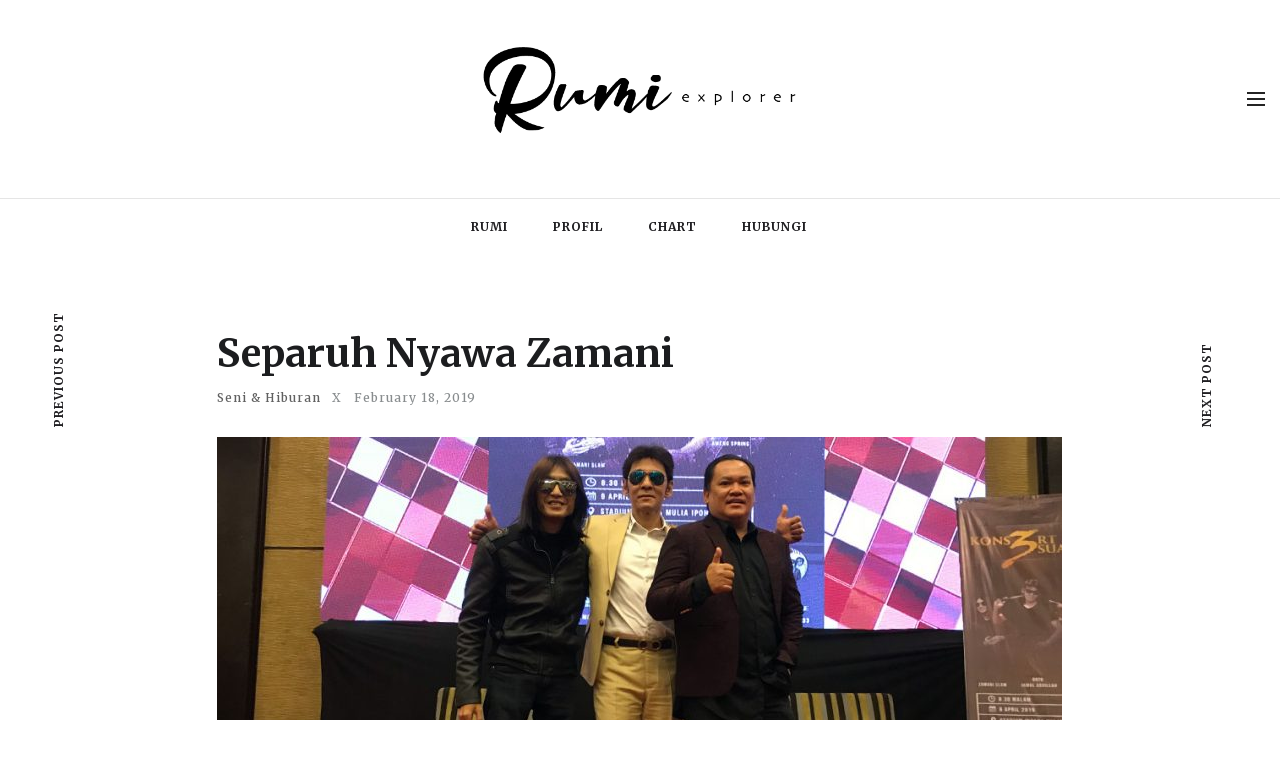

--- FILE ---
content_type: text/html; charset=UTF-8
request_url: https://rumiexplorer.com/2019/02/18/separuh-nyawa-zamani/
body_size: 26168
content:
<!DOCTYPE html>
<html lang="en-US">
<head>
	<meta charset="UTF-8">
	<meta name="description" content="ENTAH bila kali terakhir bertemu Zamani, tetapi mantan vokalis Slam ini masih sebagaimana saya mengingatinya dulu, dengan sikapnya yang pemalu dan bicara yang lembut."><meta property="og:url" content="https://rumiexplorer.com/2019/02/18/separuh-nyawa-zamani/"/><meta property="og:type" content="article"/><meta property="og:title" content="Separuh Nyawa Zamani"/><meta property="og:description" content="ENTAH bila kali terakhir bertemu Zamani, tetapi mantan vokalis Slam ini masih sebagaimana saya mengingatinya dulu, dengan sikapnya yang pemalu dan bicara yang lembut."/><meta property="og:image" content="https://rumiexplorer.com/wp-content/uploads/2019/02/3Konsert_1-1-845x507.jpg"/><meta property="og:site_name" content="Separuh Nyawa Zamani" /><meta name="twitter:description" content="ENTAH bila kali terakhir bertemu Zamani, tetapi mantan vokalis Slam ini masih sebagaimana saya mengingatinya dulu, dengan sikapnya yang pemalu dan bicara yang lembut." /><meta name="twitter:title" content="Separuh Nyawa Zamani" /><meta name="twitter:card" content="summary"><meta name="twitter:image" content="https://rumiexplorer.com/wp-content/uploads/2019/02/3Konsert_1-1-845x507.jpg" /><meta name="viewport" content="width=device-width, initial-scale=1.0, maximum-scale=1.0">	<link rel="profile" href="http://gmpg.org/xfn/11">
	<link rel="pingback" href="https://rumiexplorer.com/xmlrpc.php">
		<title>Separuh Nyawa Zamani | Rumi Explorer</title>

<!-- The SEO Framework by Sybre Waaijer -->
<link rel="canonical" href="https://rumiexplorer.com/2019/02/18/separuh-nyawa-zamani/" />
<meta name="description" content="ENTAH bila kali terakhir bertemu Zamani, tetapi mantan vokalis Slam ini masih sebagaimana saya mengingatinya dulu, dengan sikapnya yang pemalu dan bicara yang…" />
<meta property="og:type" content="article" />
<meta property="og:locale" content="en_US" />
<meta property="og:site_name" content="Rumi Explorer" />
<meta property="og:title" content="Separuh Nyawa Zamani | Rumi Explorer" />
<meta property="og:description" content="ENTAH bila kali terakhir bertemu Zamani, tetapi mantan vokalis Slam ini masih sebagaimana saya mengingatinya dulu, dengan sikapnya yang pemalu dan bicara yang lembut." />
<meta property="og:url" content="https://rumiexplorer.com/2019/02/18/separuh-nyawa-zamani/" />
<meta property="og:image" content="https://rumiexplorer.com/wp-content/uploads/2019/02/3Konsert_1-1.jpg" />
<meta property="og:image:width" content="1000" />
<meta property="og:image:height" content="600" />
<meta property="article:published_time" content="2019-02-18T00:42:48+00:00" />
<meta property="article:modified_time" content="2019-09-29T07:43:20+00:00" />
<meta name="twitter:card" content="summary_large_image" />
<meta name="twitter:title" content="Separuh Nyawa Zamani | Rumi Explorer" />
<meta name="twitter:description" content="ENTAH bila kali terakhir bertemu Zamani, tetapi mantan vokalis Slam ini masih sebagaimana saya mengingatinya dulu, dengan sikapnya yang pemalu dan bicara yang lembut." />
<meta name="twitter:image" content="https://rumiexplorer.com/wp-content/uploads/2019/02/3Konsert_1-1.jpg" />
<script type="application/ld+json">{"@context":"https://schema.org","@graph":[{"@type":"WebSite","@id":"https://rumiexplorer.com/#/schema/WebSite","url":"https://rumiexplorer.com/","name":"Rumi Explorer","description":"we’re nomads in this life","inLanguage":"en-US","potentialAction":{"@type":"SearchAction","target":{"@type":"EntryPoint","urlTemplate":"https://rumiexplorer.com/search/{search_term_string}/"},"query-input":"required name=search_term_string"},"publisher":{"@type":"Organization","@id":"https://rumiexplorer.com/#/schema/Organization","name":"Rumi Explorer","url":"https://rumiexplorer.com/","logo":{"@type":"ImageObject","url":"https://rumiexplorer.com/wp-content/uploads/2019/09/admin-rumi2.jpg","contentUrl":"https://rumiexplorer.com/wp-content/uploads/2019/09/admin-rumi2.jpg","width":400,"height":400}}},{"@type":"WebPage","@id":"https://rumiexplorer.com/2019/02/18/separuh-nyawa-zamani/","url":"https://rumiexplorer.com/2019/02/18/separuh-nyawa-zamani/","name":"Separuh Nyawa Zamani | Rumi Explorer","description":"ENTAH bila kali terakhir bertemu Zamani, tetapi mantan vokalis Slam ini masih sebagaimana saya mengingatinya dulu, dengan sikapnya yang pemalu dan bicara yang…","inLanguage":"en-US","isPartOf":{"@id":"https://rumiexplorer.com/#/schema/WebSite"},"breadcrumb":{"@type":"BreadcrumbList","@id":"https://rumiexplorer.com/#/schema/BreadcrumbList","itemListElement":[{"@type":"ListItem","position":1,"item":"https://rumiexplorer.com/","name":"Rumi Explorer"},{"@type":"ListItem","position":2,"item":"https://rumiexplorer.com/category/seni-hiburan/","name":"Category: Seni & Hiburan"},{"@type":"ListItem","position":3,"name":"Separuh Nyawa Zamani"}]},"potentialAction":{"@type":"ReadAction","target":"https://rumiexplorer.com/2019/02/18/separuh-nyawa-zamani/"},"datePublished":"2019-02-18T00:42:48+00:00","dateModified":"2019-09-29T07:43:20+00:00","author":{"@type":"Person","@id":"https://rumiexplorer.com/#/schema/Person/cd185121c6e24676c7361b509ebf11e6","name":"Zurina Waji"}}]}</script>
<!-- / The SEO Framework by Sybre Waaijer | 7.00ms meta | 1.20ms boot -->

<link rel='dns-prefetch' href='//fonts.googleapis.com' />
<link rel="alternate" type="application/rss+xml" title="Rumi Explorer &raquo; Feed" href="https://rumiexplorer.com/feed/" />
<link rel="alternate" type="application/rss+xml" title="Rumi Explorer &raquo; Comments Feed" href="https://rumiexplorer.com/comments/feed/" />
<link rel="alternate" type="application/rss+xml" title="Rumi Explorer &raquo; Separuh Nyawa Zamani Comments Feed" href="https://rumiexplorer.com/2019/02/18/separuh-nyawa-zamani/feed/" />
<link rel="alternate" title="oEmbed (JSON)" type="application/json+oembed" href="https://rumiexplorer.com/wp-json/oembed/1.0/embed?url=https%3A%2F%2Frumiexplorer.com%2F2019%2F02%2F18%2Fseparuh-nyawa-zamani%2F" />
<link rel="alternate" title="oEmbed (XML)" type="text/xml+oembed" href="https://rumiexplorer.com/wp-json/oembed/1.0/embed?url=https%3A%2F%2Frumiexplorer.com%2F2019%2F02%2F18%2Fseparuh-nyawa-zamani%2F&#038;format=xml" />
		<!-- This site uses the Google Analytics by ExactMetrics plugin v8.11.1 - Using Analytics tracking - https://www.exactmetrics.com/ -->
		<!-- Note: ExactMetrics is not currently configured on this site. The site owner needs to authenticate with Google Analytics in the ExactMetrics settings panel. -->
					<!-- No tracking code set -->
				<!-- / Google Analytics by ExactMetrics -->
		<style id='wp-img-auto-sizes-contain-inline-css' type='text/css'>
img:is([sizes=auto i],[sizes^="auto," i]){contain-intrinsic-size:3000px 1500px}
/*# sourceURL=wp-img-auto-sizes-contain-inline-css */
</style>

<link rel='stylesheet' id='font-awesome-css' href='https://rumiexplorer.com/wp-content/themes/brookside/framework/fonts/font-awesome/css/font-awesome.min.css?ver=4.7.0' type='text/css' media='all' />
<link rel='stylesheet' id='line-awesome-css' href='https://rumiexplorer.com/wp-content/themes/brookside/framework/fonts/line-awesome/css/line-awesome.min.css?ver=1.0' type='text/css' media='all' />
<link rel='stylesheet' id='dlmenu-css' href='https://rumiexplorer.com/wp-content/themes/brookside/css/dlmenu.css?ver=1.0' type='text/css' media='all' />
<link rel='stylesheet' id='brookside-basic-css' href='https://rumiexplorer.com/wp-content/themes/brookside/css/basic.css?ver=1.0' type='text/css' media='all' />
<link rel='stylesheet' id='brookside-skeleton-css' href='https://rumiexplorer.com/wp-content/themes/brookside/css/grid.css?ver=1' type='text/css' media='all' />
<link rel='stylesheet' id='image-lightbox-css' href='https://rumiexplorer.com/wp-content/themes/brookside/css/imageLightbox.min.css?ver=1.0' type='text/css' media='all' />
<link rel='stylesheet' id='brookside-stylesheet-css' href='https://rumiexplorer.com/wp-content/themes/brookside/style.css?ver=1.0' type='text/css' media='all' />
<style id='brookside-stylesheet-inline-css' type='text/css'>
body {font-family:'Merriweather'; font-size:14px; line-height:26px; color:#444b4d;}body {padding-top:0px; padding-right:0px; padding-bottom:0px; padding-left:0px;}#content .has-regular-font-size {font-size:14px;} a {color:#606060;}a:hover,.meta-categories a:hover {color:#1c1d1f;}#header {border-bottom-width:0px !important;} .page-id-11357 #header,.page-id-11357 #side-header,.page-id-11357 #side-header-vertical {}#header .logo img {width:320px;}#header.header4.header-scrolled .logo img,#header.header5.header-scrolled .logo img {width:160px;}#header .logo .logo_text,#hidden-area-widgets .logo .logo_text {font-size:320px; letter-spacing:0px; ;}#mobile-header .logo img {width:130px;}#mobile-header .logo .logo_text {font-size:130px;}#navigation .menu li a,#mobile-header .dl-menuwrapper li a,#navigation-block #wp-megamenu-main_navigation>.wpmm-nav-wrap ul.wp-megamenu>li>a,#navigation-block #wp-megamenu-main_navigation>.wpmm-nav-wrap ul.wp-megamenu>li ul.wp-megamenu-sub-menu .wpmm-tab-btns li a {font-size:12px; font-weight:700; font-family:'Merriweather'; text-transform:uppercase;} .menu > li > a {padding-right:22px; padding-left:20px;}input[type="submit"],.button,button[type="submit"],#content .tnp-subscription input.tnp-submit,#content .woocommerce #respond input#submit,#content .wp-block-button .wp-block-button__link {font-family:'Merriweather'; font-size:12px; background-color:#1c1d1f; border-color:transparent; color:#ffffff; font-weight:500; border-radius:0px; letter-spacing:1px; padding:19px 41px}#footer-widgets .widget_brooksidesubscribe .newsletter-submit button {background-color:#1c1d1f; color:#ffffff;}#content .woocommerce a.added_to_cart,#content .woocommerce div.product .woocommerce-tabs ul.tabs li a,#content .woocommerce .quantity .qty,#content .woocommerce .quantity .qty-button,.pagination_post .prev-link,.pagination_post .next-link {font-family:'Merriweather';} .post-slider-item .post-more .post-more-link,.sharebox.sharebox-sticky .share-text {font-family:'Merriweather'; font-size:11px;} .loadmore.button {background-color:#141516; border-color:#141516; color:#fff;}#footer-copy-block {font-size:15px; font-family:'Montserrat'; color:#201f22;}#footer #footer-bottom .social-icons li a {background-color:#abacae;}#footer .special-bg {background-color:#1d1f20; display:none; }#footer {padding-top:45px; padding-bottom:75px;}#footer {background-color:#fff;} .page-id-11357 #footer {} .title:after {display:none !important;} .post .title.hr-sep {margin-bottom:0!important;} .title h2,.title h3 {font-family:'Merriweather'; color:#1c1d1f; font-weight:700; font-size:39px; text-transform:none; letter-spacing:0px;} .author-title h2 {font-family:'Merriweather'; text-transform:none; letter-spacing:0px;}#navigation-block #wp-megamenu-main_navigation>.wpmm-nav-wrap ul.wp-megamenu h4.grid-post-title a,#navigation-block #wp-megamenu-main_navigation>.wpmm-nav-wrap ul.wp-megamenu h4.grid-post-title,.archive .title.archive-title span {font-family:'Merriweather' !important;} .logo {font-family:'Merriweather'; font-weight:700; text-transform:lowercase;} .footer-logo {font-family:'Merriweather'; font-size:18px; font-weight:400; text-transform:uppercase; color:#151516;}blockquote,.woocommerce #reviews #comments ol.commentlist li .comment-text p.meta {font-family:'Merriweather';}h1,h2,h3,h4,h5,.has-drop-cap:first-letter {font-family:'Merriweather'; color:#1c1d1f; font-weight:700; letter-spacing:0px;}#pagination .current,.pagination-view-all {font-family:'Merriweather';} .post-slider-item .post-more.style_5 h3,.post-slider-item .post-more h3 {font-family:'Merriweather'; font-weight:700; text-transform:none; letter-spacing:1.5px;}p.title-font {font-family:'Merriweather';}#content .woocommerce ul.products li.product .price,#content .woocommerce table.shop_table .product-subtotal span,#content .woocommerce table.shop_table .product-name a,.woocommerce table.shop_table tbody th {font-family:'Merriweather'; color:#1c1d1f;} .social-icons.big_icon_text li span {font-family:'Merriweather';} .woocommerce .products div.product p.price,.woocommerce .products div.product span.price {color:#606060 !important;} .woocommerce div.product p.price,.woocommerce div.product span.price {font-family:'Merriweather' !important;} .title h2 a:hover,.title h3 a:hover,.related-item-title a:hover,.latest-blog-item-description a.title:hover,.post-slider-item .post-more.style_5 h3 a:hover {color:#606060;} .meta-categories {font-size:12px; font-family:'Merriweather'; text-transform:none; letter-spacing:1px; color:#606060; font-weight:500;} .post.style_6 .post-more a {font-size:12px; font-family:'Merriweather'; text-transform:none; letter-spacing:1px;} .post.post-featured-style4.post-item-1 .post-img-block .meta-over-img .title .meta-categories {color:#606060;} .meta-info .meta-date {font-size:12px; font-family:'Merriweather'; text-transform:none; letter-spacing:1px; font-weight:500;} .meta-categories a:hover {color:#cccccc;} .post-meta.footer-meta > div {font-size:11px; font-family:'Merriweather'; text-transform:none; color:#888c8e;} .herosection_text {font-family:'Merriweather';} .wpb_widgetised_column .widget h3.title,.widget-title,#related-posts h2,#comments #reply-title,#comments-title,.write-comment h3 {font-size:11px;font-weight:700; font-family:'Merriweather'; color:#1c1d1f; text-transform:uppercase; letter-spacing:1px;}#related-posts h2,#comments #reply-title,#comments-title,.write-comment h3 {font-weight:700; font-family:'Merriweather'; color:#1c1d1f; text-transform:uppercase; letter-spacing:1px;} .comment .author-title,.widget_categories ul li,.widget_pages ul li {font-family:'Merriweather'; color:#1c1d1f;} .meta-date,#latest-list-posts .post .post-meta .categories,#latest-posts .post .post-meta .categories,.meta-read,.related-meta-date,.label-date,.post-meta .post-more a span,.post-more a.post-more-button span,.tp-caption.slider-posts-desc .slider-post-meta,.slider-posts-desc .slider-post-meta,.author .comment-reply a,.author .comment-reply span,.pagination_post > a,.pagination_post > span,body.single-post .post .post-meta .meta > div {font-size:12px; font-family:'Merriweather'; text-transform:none; letter-spacing:1px;} .meta-date,#navigation-block #wp-megamenu-main_navigation>.wpmm-nav-wrap ul.wp-megamenu .meta-date {color:#888c8e;} .widget .latest-blog-list .post-meta-recent span,.prev-post-title span,.next-post-title span,.post-meta-tags .meta-tags a {font-family:'Merriweather';} .widget .latest-blog-list .meta-categories a:hover,.post-meta .meta-tags a:hover,.author .comment-reply a:hover,.pie-top-button,#header .social-icons li a:hover,#mobile-nav .social-icons li a:hover,.widget_categories ul li a:hover,#latest-list-posts .post .post-meta .categories a:hover,input[type="checkbox"]:not(:checked) + label:after,input[type="checkbox"]:checked + label:after,.category-block:hover .category-block-inner .link-icon,.author .comment-reply a,#content .woocommerce .product .price ins,#content .woocommerce table.shop_table .product-remove .remove:hover,.subscribe-popup h5.subtitle {color:#606060;}#content .woocommerce-message .button,.block-title,.list-style2 li:before,.number-list li:before,.widget_brooksidesubscribe .newsletter-submit button,.widget_instagram h4 a,.author-description .social-icons li a,.post.style_6 .post-more a:hover,.pagination-view-all a:hover,.pagination-view-all:hover,ul#nav-mobile li > a:hover,#navigation .menu li > a:hover,#navigation .menu li ul li a:hover,#navigation-block .wp-megamenu li a:hover,#navigation-block #wp-megamenu-main_navigation>.wpmm-nav-wrap ul.wp-megamenu>li ul.wp-megamenu-sub-menu li:hover>a,.header-dark.header-transparent ul#nav-mobile li > a:hover,.header-dark.header-transparent #navigation .menu li > a:hover,.header-dark.header-transparent #navigation .menu li ul li a:hover,.header-dark.header-transparent #navigation-block .wp-megamenu li a:hover,.header-dark.header-transparent #navigation-block #wp-megamenu-main_navigation>.wpmm-nav-wrap ul.wp-megamenu>li ul.wp-megamenu-sub-menu li:hover>a,#navigation-block ul.wp-megamenu li ul.wp-megamenu-sub-menu .wpmm-vertical-tabs-nav ul li.active:hover,#navigation-block ul.wp-megamenu li ul.wp-megamenu-sub-menu .wpmm-vertical-tabs-nav ul li.active:hover a,.header-dark.header-transparent #navigation-block ul.wp-megamenu li ul.wp-megamenu-sub-menu .wpmm-vertical-tabs-nav ul li.active:hover,.header-dark.header-transparent #navigation-block ul.wp-megamenu li ul.wp-megamenu-sub-menu .wpmm-vertical-tabs-nav ul li.active:hover a {color:#606060 !important;} .social-icons.big_icon_text li a:hover,.sharebox.sharebox-sticky ul li a:hover,#content .woocommerce span.onsale,#content .woocommerce a.button,#content .woocommerce button.button,#content .woocommerce input.button,.my-cart-link .cart-contents-count,.list-style1 li:before,.post-slider-item:hover .post-more.style_4 .post-more-inner,#pagination a.next:hover,#pagination a.previous:hover,.subscribe-block .newsletter-submit .button-subscribe:hover {background-color:#606060;} .instagram-item:hover img,input[type="text"]:focus,input[type="password"]:focus,input[type="email"]:focus,input[type="url"]:focus,input[type="tel"]:focus,input[type="number"]:focus,textarea:focus,.single-post .post.featured .title .meta-date .meta-categories a,.wp-block-pullquote blockquote,#content .wp-block-pullquote blockquote,#content blockquote.style2,#navigation .menu li ul li a:hover:before,#navigation .menu li ul .current-menu-item > a:before,#navigation .menu li ul .current-menu-ancestor > a:before,.wp-megamenu-wrap .wp-megamenu li .wp-megamenu-sub-menu li > a:hover:before,.wp-megamenu-wrap .wp-megamenu li .wp-megamenu-sub-menu li.current-menu-item > a:before,.wp-megamenu-wrap .wp-megamenu li .wp-megamenu-sub-menu li.current-menu-ancestor > a:before,#navigation-block #wp-megamenu-main_navigation>.wpmm-nav-wrap ul.wp-megamenu>li ul.wp-megamenu-sub-menu .wpmm-tab-btns li.active a:before,blockquote.is-style-style2 {border-color:#606060;} .category-block:hover .category-block-inner::before {border-top-color:#606060; border-right-color:#606060;} .category-block:hover .category-block-inner::after {border-bottom-color:#606060; border-left-color:#606060;}#sidebar .widget.widget_socials .social-icons li a:before,.pie,#footer .social-icons li a:before,.sk-folding-cube .sk-cube:before,#back-to-top a:hover,input[type="radio"]:checked + label:after,input[type="radio"]:not(:checked) + label:after,.pagination_post > span,.pagination_post > a:hover,.woocommerce nav.woocommerce-pagination ul li a:focus,.woocommerce nav.woocommerce-pagination ul li a:hover,.woocommerce nav.woocommerce-pagination ul li span.current {background-color:#606060 !important;}
/*# sourceURL=brookside-stylesheet-inline-css */
</style>
<link rel='stylesheet' id='owl-carousel-css' href='https://rumiexplorer.com/wp-content/themes/brookside/css/owl.carousel.css?ver=2.0.0' type='text/css' media='all' />
<link rel='stylesheet' id='brookside-responsive-css' href='https://rumiexplorer.com/wp-content/themes/brookside/css/responsive.css?ver=1.0' type='text/css' media='all' />
<style id='wp-emoji-styles-inline-css' type='text/css'>

	img.wp-smiley, img.emoji {
		display: inline !important;
		border: none !important;
		box-shadow: none !important;
		height: 1em !important;
		width: 1em !important;
		margin: 0 0.07em !important;
		vertical-align: -0.1em !important;
		background: none !important;
		padding: 0 !important;
	}
/*# sourceURL=wp-emoji-styles-inline-css */
</style>
<link rel='stylesheet' id='wp-block-library-css' href='https://rumiexplorer.com/wp-includes/css/dist/block-library/style.min.css?ver=6.9' type='text/css' media='all' />
<style id='wp-block-image-inline-css' type='text/css'>
.wp-block-image>a,.wp-block-image>figure>a{display:inline-block}.wp-block-image img{box-sizing:border-box;height:auto;max-width:100%;vertical-align:bottom}@media not (prefers-reduced-motion){.wp-block-image img.hide{visibility:hidden}.wp-block-image img.show{animation:show-content-image .4s}}.wp-block-image[style*=border-radius] img,.wp-block-image[style*=border-radius]>a{border-radius:inherit}.wp-block-image.has-custom-border img{box-sizing:border-box}.wp-block-image.aligncenter{text-align:center}.wp-block-image.alignfull>a,.wp-block-image.alignwide>a{width:100%}.wp-block-image.alignfull img,.wp-block-image.alignwide img{height:auto;width:100%}.wp-block-image .aligncenter,.wp-block-image .alignleft,.wp-block-image .alignright,.wp-block-image.aligncenter,.wp-block-image.alignleft,.wp-block-image.alignright{display:table}.wp-block-image .aligncenter>figcaption,.wp-block-image .alignleft>figcaption,.wp-block-image .alignright>figcaption,.wp-block-image.aligncenter>figcaption,.wp-block-image.alignleft>figcaption,.wp-block-image.alignright>figcaption{caption-side:bottom;display:table-caption}.wp-block-image .alignleft{float:left;margin:.5em 1em .5em 0}.wp-block-image .alignright{float:right;margin:.5em 0 .5em 1em}.wp-block-image .aligncenter{margin-left:auto;margin-right:auto}.wp-block-image :where(figcaption){margin-bottom:1em;margin-top:.5em}.wp-block-image.is-style-circle-mask img{border-radius:9999px}@supports ((-webkit-mask-image:none) or (mask-image:none)) or (-webkit-mask-image:none){.wp-block-image.is-style-circle-mask img{border-radius:0;-webkit-mask-image:url('data:image/svg+xml;utf8,<svg viewBox="0 0 100 100" xmlns="http://www.w3.org/2000/svg"><circle cx="50" cy="50" r="50"/></svg>');mask-image:url('data:image/svg+xml;utf8,<svg viewBox="0 0 100 100" xmlns="http://www.w3.org/2000/svg"><circle cx="50" cy="50" r="50"/></svg>');mask-mode:alpha;-webkit-mask-position:center;mask-position:center;-webkit-mask-repeat:no-repeat;mask-repeat:no-repeat;-webkit-mask-size:contain;mask-size:contain}}:root :where(.wp-block-image.is-style-rounded img,.wp-block-image .is-style-rounded img){border-radius:9999px}.wp-block-image figure{margin:0}.wp-lightbox-container{display:flex;flex-direction:column;position:relative}.wp-lightbox-container img{cursor:zoom-in}.wp-lightbox-container img:hover+button{opacity:1}.wp-lightbox-container button{align-items:center;backdrop-filter:blur(16px) saturate(180%);background-color:#5a5a5a40;border:none;border-radius:4px;cursor:zoom-in;display:flex;height:20px;justify-content:center;opacity:0;padding:0;position:absolute;right:16px;text-align:center;top:16px;width:20px;z-index:100}@media not (prefers-reduced-motion){.wp-lightbox-container button{transition:opacity .2s ease}}.wp-lightbox-container button:focus-visible{outline:3px auto #5a5a5a40;outline:3px auto -webkit-focus-ring-color;outline-offset:3px}.wp-lightbox-container button:hover{cursor:pointer;opacity:1}.wp-lightbox-container button:focus{opacity:1}.wp-lightbox-container button:focus,.wp-lightbox-container button:hover,.wp-lightbox-container button:not(:hover):not(:active):not(.has-background){background-color:#5a5a5a40;border:none}.wp-lightbox-overlay{box-sizing:border-box;cursor:zoom-out;height:100vh;left:0;overflow:hidden;position:fixed;top:0;visibility:hidden;width:100%;z-index:100000}.wp-lightbox-overlay .close-button{align-items:center;cursor:pointer;display:flex;justify-content:center;min-height:40px;min-width:40px;padding:0;position:absolute;right:calc(env(safe-area-inset-right) + 16px);top:calc(env(safe-area-inset-top) + 16px);z-index:5000000}.wp-lightbox-overlay .close-button:focus,.wp-lightbox-overlay .close-button:hover,.wp-lightbox-overlay .close-button:not(:hover):not(:active):not(.has-background){background:none;border:none}.wp-lightbox-overlay .lightbox-image-container{height:var(--wp--lightbox-container-height);left:50%;overflow:hidden;position:absolute;top:50%;transform:translate(-50%,-50%);transform-origin:top left;width:var(--wp--lightbox-container-width);z-index:9999999999}.wp-lightbox-overlay .wp-block-image{align-items:center;box-sizing:border-box;display:flex;height:100%;justify-content:center;margin:0;position:relative;transform-origin:0 0;width:100%;z-index:3000000}.wp-lightbox-overlay .wp-block-image img{height:var(--wp--lightbox-image-height);min-height:var(--wp--lightbox-image-height);min-width:var(--wp--lightbox-image-width);width:var(--wp--lightbox-image-width)}.wp-lightbox-overlay .wp-block-image figcaption{display:none}.wp-lightbox-overlay button{background:none;border:none}.wp-lightbox-overlay .scrim{background-color:#fff;height:100%;opacity:.9;position:absolute;width:100%;z-index:2000000}.wp-lightbox-overlay.active{visibility:visible}@media not (prefers-reduced-motion){.wp-lightbox-overlay.active{animation:turn-on-visibility .25s both}.wp-lightbox-overlay.active img{animation:turn-on-visibility .35s both}.wp-lightbox-overlay.show-closing-animation:not(.active){animation:turn-off-visibility .35s both}.wp-lightbox-overlay.show-closing-animation:not(.active) img{animation:turn-off-visibility .25s both}.wp-lightbox-overlay.zoom.active{animation:none;opacity:1;visibility:visible}.wp-lightbox-overlay.zoom.active .lightbox-image-container{animation:lightbox-zoom-in .4s}.wp-lightbox-overlay.zoom.active .lightbox-image-container img{animation:none}.wp-lightbox-overlay.zoom.active .scrim{animation:turn-on-visibility .4s forwards}.wp-lightbox-overlay.zoom.show-closing-animation:not(.active){animation:none}.wp-lightbox-overlay.zoom.show-closing-animation:not(.active) .lightbox-image-container{animation:lightbox-zoom-out .4s}.wp-lightbox-overlay.zoom.show-closing-animation:not(.active) .lightbox-image-container img{animation:none}.wp-lightbox-overlay.zoom.show-closing-animation:not(.active) .scrim{animation:turn-off-visibility .4s forwards}}@keyframes show-content-image{0%{visibility:hidden}99%{visibility:hidden}to{visibility:visible}}@keyframes turn-on-visibility{0%{opacity:0}to{opacity:1}}@keyframes turn-off-visibility{0%{opacity:1;visibility:visible}99%{opacity:0;visibility:visible}to{opacity:0;visibility:hidden}}@keyframes lightbox-zoom-in{0%{transform:translate(calc((-100vw + var(--wp--lightbox-scrollbar-width))/2 + var(--wp--lightbox-initial-left-position)),calc(-50vh + var(--wp--lightbox-initial-top-position))) scale(var(--wp--lightbox-scale))}to{transform:translate(-50%,-50%) scale(1)}}@keyframes lightbox-zoom-out{0%{transform:translate(-50%,-50%) scale(1);visibility:visible}99%{visibility:visible}to{transform:translate(calc((-100vw + var(--wp--lightbox-scrollbar-width))/2 + var(--wp--lightbox-initial-left-position)),calc(-50vh + var(--wp--lightbox-initial-top-position))) scale(var(--wp--lightbox-scale));visibility:hidden}}
/*# sourceURL=https://rumiexplorer.com/wp-includes/blocks/image/style.min.css */
</style>
<style id='wp-block-paragraph-inline-css' type='text/css'>
.is-small-text{font-size:.875em}.is-regular-text{font-size:1em}.is-large-text{font-size:2.25em}.is-larger-text{font-size:3em}.has-drop-cap:not(:focus):first-letter{float:left;font-size:8.4em;font-style:normal;font-weight:100;line-height:.68;margin:.05em .1em 0 0;text-transform:uppercase}body.rtl .has-drop-cap:not(:focus):first-letter{float:none;margin-left:.1em}p.has-drop-cap.has-background{overflow:hidden}:root :where(p.has-background){padding:1.25em 2.375em}:where(p.has-text-color:not(.has-link-color)) a{color:inherit}p.has-text-align-left[style*="writing-mode:vertical-lr"],p.has-text-align-right[style*="writing-mode:vertical-rl"]{rotate:180deg}
/*# sourceURL=https://rumiexplorer.com/wp-includes/blocks/paragraph/style.min.css */
</style>
<style id='wp-block-quote-inline-css' type='text/css'>
.wp-block-quote{box-sizing:border-box;overflow-wrap:break-word}.wp-block-quote.is-large:where(:not(.is-style-plain)),.wp-block-quote.is-style-large:where(:not(.is-style-plain)){margin-bottom:1em;padding:0 1em}.wp-block-quote.is-large:where(:not(.is-style-plain)) p,.wp-block-quote.is-style-large:where(:not(.is-style-plain)) p{font-size:1.5em;font-style:italic;line-height:1.6}.wp-block-quote.is-large:where(:not(.is-style-plain)) cite,.wp-block-quote.is-large:where(:not(.is-style-plain)) footer,.wp-block-quote.is-style-large:where(:not(.is-style-plain)) cite,.wp-block-quote.is-style-large:where(:not(.is-style-plain)) footer{font-size:1.125em;text-align:right}.wp-block-quote>cite{display:block}
/*# sourceURL=https://rumiexplorer.com/wp-includes/blocks/quote/style.min.css */
</style>
<style id='global-styles-inline-css' type='text/css'>
:root{--wp--preset--aspect-ratio--square: 1;--wp--preset--aspect-ratio--4-3: 4/3;--wp--preset--aspect-ratio--3-4: 3/4;--wp--preset--aspect-ratio--3-2: 3/2;--wp--preset--aspect-ratio--2-3: 2/3;--wp--preset--aspect-ratio--16-9: 16/9;--wp--preset--aspect-ratio--9-16: 9/16;--wp--preset--color--black: #000000;--wp--preset--color--cyan-bluish-gray: #abb8c3;--wp--preset--color--white: #ffffff;--wp--preset--color--pale-pink: #f78da7;--wp--preset--color--vivid-red: #cf2e2e;--wp--preset--color--luminous-vivid-orange: #ff6900;--wp--preset--color--luminous-vivid-amber: #fcb900;--wp--preset--color--light-green-cyan: #7bdcb5;--wp--preset--color--vivid-green-cyan: #00d084;--wp--preset--color--pale-cyan-blue: #8ed1fc;--wp--preset--color--vivid-cyan-blue: #0693e3;--wp--preset--color--vivid-purple: #9b51e0;--wp--preset--gradient--vivid-cyan-blue-to-vivid-purple: linear-gradient(135deg,rgb(6,147,227) 0%,rgb(155,81,224) 100%);--wp--preset--gradient--light-green-cyan-to-vivid-green-cyan: linear-gradient(135deg,rgb(122,220,180) 0%,rgb(0,208,130) 100%);--wp--preset--gradient--luminous-vivid-amber-to-luminous-vivid-orange: linear-gradient(135deg,rgb(252,185,0) 0%,rgb(255,105,0) 100%);--wp--preset--gradient--luminous-vivid-orange-to-vivid-red: linear-gradient(135deg,rgb(255,105,0) 0%,rgb(207,46,46) 100%);--wp--preset--gradient--very-light-gray-to-cyan-bluish-gray: linear-gradient(135deg,rgb(238,238,238) 0%,rgb(169,184,195) 100%);--wp--preset--gradient--cool-to-warm-spectrum: linear-gradient(135deg,rgb(74,234,220) 0%,rgb(151,120,209) 20%,rgb(207,42,186) 40%,rgb(238,44,130) 60%,rgb(251,105,98) 80%,rgb(254,248,76) 100%);--wp--preset--gradient--blush-light-purple: linear-gradient(135deg,rgb(255,206,236) 0%,rgb(152,150,240) 100%);--wp--preset--gradient--blush-bordeaux: linear-gradient(135deg,rgb(254,205,165) 0%,rgb(254,45,45) 50%,rgb(107,0,62) 100%);--wp--preset--gradient--luminous-dusk: linear-gradient(135deg,rgb(255,203,112) 0%,rgb(199,81,192) 50%,rgb(65,88,208) 100%);--wp--preset--gradient--pale-ocean: linear-gradient(135deg,rgb(255,245,203) 0%,rgb(182,227,212) 50%,rgb(51,167,181) 100%);--wp--preset--gradient--electric-grass: linear-gradient(135deg,rgb(202,248,128) 0%,rgb(113,206,126) 100%);--wp--preset--gradient--midnight: linear-gradient(135deg,rgb(2,3,129) 0%,rgb(40,116,252) 100%);--wp--preset--font-size--small: 13px;--wp--preset--font-size--medium: 20px;--wp--preset--font-size--large: 36px;--wp--preset--font-size--x-large: 42px;--wp--preset--spacing--20: 0.44rem;--wp--preset--spacing--30: 0.67rem;--wp--preset--spacing--40: 1rem;--wp--preset--spacing--50: 1.5rem;--wp--preset--spacing--60: 2.25rem;--wp--preset--spacing--70: 3.38rem;--wp--preset--spacing--80: 5.06rem;--wp--preset--shadow--natural: 6px 6px 9px rgba(0, 0, 0, 0.2);--wp--preset--shadow--deep: 12px 12px 50px rgba(0, 0, 0, 0.4);--wp--preset--shadow--sharp: 6px 6px 0px rgba(0, 0, 0, 0.2);--wp--preset--shadow--outlined: 6px 6px 0px -3px rgb(255, 255, 255), 6px 6px rgb(0, 0, 0);--wp--preset--shadow--crisp: 6px 6px 0px rgb(0, 0, 0);}:where(.is-layout-flex){gap: 0.5em;}:where(.is-layout-grid){gap: 0.5em;}body .is-layout-flex{display: flex;}.is-layout-flex{flex-wrap: wrap;align-items: center;}.is-layout-flex > :is(*, div){margin: 0;}body .is-layout-grid{display: grid;}.is-layout-grid > :is(*, div){margin: 0;}:where(.wp-block-columns.is-layout-flex){gap: 2em;}:where(.wp-block-columns.is-layout-grid){gap: 2em;}:where(.wp-block-post-template.is-layout-flex){gap: 1.25em;}:where(.wp-block-post-template.is-layout-grid){gap: 1.25em;}.has-black-color{color: var(--wp--preset--color--black) !important;}.has-cyan-bluish-gray-color{color: var(--wp--preset--color--cyan-bluish-gray) !important;}.has-white-color{color: var(--wp--preset--color--white) !important;}.has-pale-pink-color{color: var(--wp--preset--color--pale-pink) !important;}.has-vivid-red-color{color: var(--wp--preset--color--vivid-red) !important;}.has-luminous-vivid-orange-color{color: var(--wp--preset--color--luminous-vivid-orange) !important;}.has-luminous-vivid-amber-color{color: var(--wp--preset--color--luminous-vivid-amber) !important;}.has-light-green-cyan-color{color: var(--wp--preset--color--light-green-cyan) !important;}.has-vivid-green-cyan-color{color: var(--wp--preset--color--vivid-green-cyan) !important;}.has-pale-cyan-blue-color{color: var(--wp--preset--color--pale-cyan-blue) !important;}.has-vivid-cyan-blue-color{color: var(--wp--preset--color--vivid-cyan-blue) !important;}.has-vivid-purple-color{color: var(--wp--preset--color--vivid-purple) !important;}.has-black-background-color{background-color: var(--wp--preset--color--black) !important;}.has-cyan-bluish-gray-background-color{background-color: var(--wp--preset--color--cyan-bluish-gray) !important;}.has-white-background-color{background-color: var(--wp--preset--color--white) !important;}.has-pale-pink-background-color{background-color: var(--wp--preset--color--pale-pink) !important;}.has-vivid-red-background-color{background-color: var(--wp--preset--color--vivid-red) !important;}.has-luminous-vivid-orange-background-color{background-color: var(--wp--preset--color--luminous-vivid-orange) !important;}.has-luminous-vivid-amber-background-color{background-color: var(--wp--preset--color--luminous-vivid-amber) !important;}.has-light-green-cyan-background-color{background-color: var(--wp--preset--color--light-green-cyan) !important;}.has-vivid-green-cyan-background-color{background-color: var(--wp--preset--color--vivid-green-cyan) !important;}.has-pale-cyan-blue-background-color{background-color: var(--wp--preset--color--pale-cyan-blue) !important;}.has-vivid-cyan-blue-background-color{background-color: var(--wp--preset--color--vivid-cyan-blue) !important;}.has-vivid-purple-background-color{background-color: var(--wp--preset--color--vivid-purple) !important;}.has-black-border-color{border-color: var(--wp--preset--color--black) !important;}.has-cyan-bluish-gray-border-color{border-color: var(--wp--preset--color--cyan-bluish-gray) !important;}.has-white-border-color{border-color: var(--wp--preset--color--white) !important;}.has-pale-pink-border-color{border-color: var(--wp--preset--color--pale-pink) !important;}.has-vivid-red-border-color{border-color: var(--wp--preset--color--vivid-red) !important;}.has-luminous-vivid-orange-border-color{border-color: var(--wp--preset--color--luminous-vivid-orange) !important;}.has-luminous-vivid-amber-border-color{border-color: var(--wp--preset--color--luminous-vivid-amber) !important;}.has-light-green-cyan-border-color{border-color: var(--wp--preset--color--light-green-cyan) !important;}.has-vivid-green-cyan-border-color{border-color: var(--wp--preset--color--vivid-green-cyan) !important;}.has-pale-cyan-blue-border-color{border-color: var(--wp--preset--color--pale-cyan-blue) !important;}.has-vivid-cyan-blue-border-color{border-color: var(--wp--preset--color--vivid-cyan-blue) !important;}.has-vivid-purple-border-color{border-color: var(--wp--preset--color--vivid-purple) !important;}.has-vivid-cyan-blue-to-vivid-purple-gradient-background{background: var(--wp--preset--gradient--vivid-cyan-blue-to-vivid-purple) !important;}.has-light-green-cyan-to-vivid-green-cyan-gradient-background{background: var(--wp--preset--gradient--light-green-cyan-to-vivid-green-cyan) !important;}.has-luminous-vivid-amber-to-luminous-vivid-orange-gradient-background{background: var(--wp--preset--gradient--luminous-vivid-amber-to-luminous-vivid-orange) !important;}.has-luminous-vivid-orange-to-vivid-red-gradient-background{background: var(--wp--preset--gradient--luminous-vivid-orange-to-vivid-red) !important;}.has-very-light-gray-to-cyan-bluish-gray-gradient-background{background: var(--wp--preset--gradient--very-light-gray-to-cyan-bluish-gray) !important;}.has-cool-to-warm-spectrum-gradient-background{background: var(--wp--preset--gradient--cool-to-warm-spectrum) !important;}.has-blush-light-purple-gradient-background{background: var(--wp--preset--gradient--blush-light-purple) !important;}.has-blush-bordeaux-gradient-background{background: var(--wp--preset--gradient--blush-bordeaux) !important;}.has-luminous-dusk-gradient-background{background: var(--wp--preset--gradient--luminous-dusk) !important;}.has-pale-ocean-gradient-background{background: var(--wp--preset--gradient--pale-ocean) !important;}.has-electric-grass-gradient-background{background: var(--wp--preset--gradient--electric-grass) !important;}.has-midnight-gradient-background{background: var(--wp--preset--gradient--midnight) !important;}.has-small-font-size{font-size: var(--wp--preset--font-size--small) !important;}.has-medium-font-size{font-size: var(--wp--preset--font-size--medium) !important;}.has-large-font-size{font-size: var(--wp--preset--font-size--large) !important;}.has-x-large-font-size{font-size: var(--wp--preset--font-size--x-large) !important;}
/*# sourceURL=global-styles-inline-css */
</style>

<style id='classic-theme-styles-inline-css' type='text/css'>
/*! This file is auto-generated */
.wp-block-button__link{color:#fff;background-color:#32373c;border-radius:9999px;box-shadow:none;text-decoration:none;padding:calc(.667em + 2px) calc(1.333em + 2px);font-size:1.125em}.wp-block-file__button{background:#32373c;color:#fff;text-decoration:none}
/*# sourceURL=/wp-includes/css/classic-themes.min.css */
</style>
<link rel='stylesheet' id='contact-form-7-css' href='https://rumiexplorer.com/wp-content/plugins/contact-form-7/includes/css/styles.css?ver=6.1.4' type='text/css' media='all' />
<link rel='stylesheet' id='dashicons-css' href='https://rumiexplorer.com/wp-includes/css/dashicons.min.css?ver=6.9' type='text/css' media='all' />
<link rel='stylesheet' id='wpmm_fontawesome_css-css' href='https://rumiexplorer.com/wp-content/plugins/wp-megamenu/assets/font-awesome-4.7.0/css/font-awesome.min.css?ver=4.7.0' type='text/css' media='all' />
<link rel='stylesheet' id='wpmm_icofont_css-css' href='https://rumiexplorer.com/wp-content/plugins/wp-megamenu/assets/icofont/icofont.min.css?ver=1.0.1' type='text/css' media='all' />
<link rel='stylesheet' id='wpmm_css-css' href='https://rumiexplorer.com/wp-content/plugins/wp-megamenu/assets/css/wpmm.css?ver=1.4.2' type='text/css' media='all' />
<link rel='stylesheet' id='wp_megamenu_generated_css-css' href='https://rumiexplorer.com/wp-content/uploads/wp-megamenu/wp-megamenu.css?ver=1.4.2' type='text/css' media='all' />
<link rel='stylesheet' id='featuresbox_css-css' href='https://rumiexplorer.com/wp-content/plugins/wp-megamenu/addons/wpmm-featuresbox/wpmm-featuresbox.css?ver=1' type='text/css' media='all' />
<link rel='stylesheet' id='postgrid_css-css' href='https://rumiexplorer.com/wp-content/plugins/wp-megamenu/addons/wpmm-gridpost/wpmm-gridpost.css?ver=1' type='text/css' media='all' />
<link rel='stylesheet' id='google-fonts-brookside-css' href='//fonts.googleapis.com/css?family=Merriweather:100,100italic,200,200italic,300,300italic,400,400italic,500,500italic,600,600italic,700,700italic,800,800italic,900,900italic|Montserrat:100,100italic,200,200italic,300,300italic,400,400italic,500,500italic,600,600italic,700,700italic,800,800italic,900,900italic' type='text/css' media='all' />
<link rel='stylesheet' id='heateor_sss_frontend_css-css' href='https://rumiexplorer.com/wp-content/plugins/sassy-social-share/public/css/sassy-social-share-public.css?ver=3.3.79' type='text/css' media='all' />
<style id='heateor_sss_frontend_css-inline-css' type='text/css'>
.heateor_sss_button_instagram span.heateor_sss_svg,a.heateor_sss_instagram span.heateor_sss_svg{background:radial-gradient(circle at 30% 107%,#fdf497 0,#fdf497 5%,#fd5949 45%,#d6249f 60%,#285aeb 90%)}.heateor_sss_horizontal_sharing .heateor_sss_svg,.heateor_sss_standard_follow_icons_container .heateor_sss_svg{color:#fff;border-width:0px;border-style:solid;border-color:transparent}.heateor_sss_horizontal_sharing .heateorSssTCBackground{color:#666}.heateor_sss_horizontal_sharing span.heateor_sss_svg:hover,.heateor_sss_standard_follow_icons_container span.heateor_sss_svg:hover{border-color:transparent;}.heateor_sss_vertical_sharing span.heateor_sss_svg,.heateor_sss_floating_follow_icons_container span.heateor_sss_svg{color:#fff;border-width:0px;border-style:solid;border-color:transparent;}.heateor_sss_vertical_sharing .heateorSssTCBackground{color:#666;}.heateor_sss_vertical_sharing span.heateor_sss_svg:hover,.heateor_sss_floating_follow_icons_container span.heateor_sss_svg:hover{border-color:transparent;}@media screen and (max-width:783px) {.heateor_sss_vertical_sharing{display:none!important}}
/*# sourceURL=heateor_sss_frontend_css-inline-css */
</style>
<link rel='stylesheet' id='child-stylesheet-css' href='https://rumiexplorer.com/wp-content/themes/brookside-child/style.css?ver=1.0' type='text/css' media='all' />
<style id='kadence-blocks-advancedheading-inline-css' type='text/css'>
	.wp-block-kadence-advancedheading mark{background:transparent;border-style:solid;border-width:0}
	.wp-block-kadence-advancedheading mark.kt-highlight{color:#f76a0c;}
	.kb-adv-heading-icon{display: inline-flex;justify-content: center;align-items: center;}
	.is-layout-constrained > .kb-advanced-heading-link {display: block;}.wp-block-kadence-advancedheading.has-background{padding: 0;}.kb-screen-reader-text{position:absolute;width:1px;height:1px;padding:0;margin:-1px;overflow:hidden;clip:rect(0,0,0,0);}
/*# sourceURL=kadence-blocks-advancedheading-inline-css */
</style>
<link rel='stylesheet' id='kadence-blocks-spacer-css' href='https://rumiexplorer.com/wp-content/plugins/kadence-blocks/dist/style-blocks-spacer.css?ver=3.5.32' type='text/css' media='all' />
<style id='kadence-blocks-global-variables-inline-css' type='text/css'>
:root {--global-kb-font-size-sm:clamp(0.8rem, 0.73rem + 0.217vw, 0.9rem);--global-kb-font-size-md:clamp(1.1rem, 0.995rem + 0.326vw, 1.25rem);--global-kb-font-size-lg:clamp(1.75rem, 1.576rem + 0.543vw, 2rem);--global-kb-font-size-xl:clamp(2.25rem, 1.728rem + 1.63vw, 3rem);--global-kb-font-size-xxl:clamp(2.5rem, 1.456rem + 3.26vw, 4rem);--global-kb-font-size-xxxl:clamp(2.75rem, 0.489rem + 7.065vw, 6rem);}:root {--global-palette1: #3182CE;--global-palette2: #2B6CB0;--global-palette3: #1A202C;--global-palette4: #2D3748;--global-palette5: #4A5568;--global-palette6: #718096;--global-palette7: #EDF2F7;--global-palette8: #F7FAFC;--global-palette9: #ffffff;}
/*# sourceURL=kadence-blocks-global-variables-inline-css */
</style>
<style id='kadence_blocks_css-inline-css' type='text/css'>
.wp-block-kadence-advancedheading.kt-adv-heading_3aa0a0-a2 mark.kt-highlight, .wp-block-kadence-advancedheading.kt-adv-heading_3aa0a0-a2[data-kb-block="kb-adv-heading_3aa0a0-a2"] mark.kt-highlight{-webkit-box-decoration-break:clone;box-decoration-break:clone;}.wp-block-kadence-advancedheading.kt-adv-heading_3aa0a0-a2 img.kb-inline-image, .wp-block-kadence-advancedheading.kt-adv-heading_3aa0a0-a2[data-kb-block="kb-adv-heading_3aa0a0-a2"] img.kb-inline-image{width:150px;display:inline-block;}.wp-block-kadence-spacer.kt-block-spacer-_46f36f-3e .kt-divider{width:80%;}
/*# sourceURL=kadence_blocks_css-inline-css */
</style>
<link rel='stylesheet' id='oswald-css' href='//fonts.googleapis.com/css?family=Oswald%3A200%2C300%2Cregular%2C500%2C600%2C700&#038;ver=1.4.2' type='text/css' media='all' />
<link rel='stylesheet' id='poppins-css' href='//fonts.googleapis.com/css?family=Poppins%3A100%2C100italic%2C200%2C200italic%2C300%2C300italic%2Cregular%2Citalic%2C500%2C500italic%2C600%2C600italic%2C700%2C700italic%2C800%2C800italic%2C900%2C900italic&#038;ver=1.4.2' type='text/css' media='all' />
<script type="text/javascript" src="https://rumiexplorer.com/wp-includes/js/jquery/jquery.min.js?ver=3.7.1" id="jquery-core-js"></script>
<script type="text/javascript" src="https://rumiexplorer.com/wp-includes/js/jquery/jquery-migrate.min.js?ver=3.4.1" id="jquery-migrate-js"></script>
<script type="text/javascript" src="https://rumiexplorer.com/wp-content/plugins/wp-megamenu/addons/wpmm-featuresbox/wpmm-featuresbox.js?ver=1" id="featuresbox-style-js"></script>
<script type="text/javascript" id="postgrid-style-js-extra">
/* <![CDATA[ */
var postgrid_ajax_load = {"ajax_url":"https://rumiexplorer.com/wp-admin/admin-ajax.php","redirecturl":"https://rumiexplorer.com/"};
//# sourceURL=postgrid-style-js-extra
/* ]]> */
</script>
<script type="text/javascript" src="https://rumiexplorer.com/wp-content/plugins/wp-megamenu/addons/wpmm-gridpost/wpmm-gridpost.js?ver=1" id="postgrid-style-js"></script>
<link rel="https://api.w.org/" href="https://rumiexplorer.com/wp-json/" /><link rel="alternate" title="JSON" type="application/json" href="https://rumiexplorer.com/wp-json/wp/v2/posts/11357" /><link rel="EditURI" type="application/rsd+xml" title="RSD" href="https://rumiexplorer.com/xmlrpc.php?rsd" />
<style>.wp-megamenu-wrap &gt; ul.wp-megamenu &gt; li.wpmm_mega_menu &gt; .wpmm-strees-row-container 
                        &gt; ul.wp-megamenu-sub-menu { width: 100% !important;}.wp-megamenu &gt; li.wp-megamenu-item-12135.wpmm-item-fixed-width  &gt; ul.wp-megamenu-sub-menu { width: 100% !important;}.wpmm-nav-wrap ul.wp-megamenu&gt;li ul.wp-megamenu-sub-menu #wp-megamenu-item-12135&gt;a { }.wpmm-nav-wrap .wp-megamenu&gt;li&gt;ul.wp-megamenu-sub-menu li#wp-megamenu-item-12135&gt;a { }li#wp-megamenu-item-12135&gt; ul ul ul&gt; li { width: 100%; display: inline-block;} li#wp-megamenu-item-12135 a { }#wp-megamenu-item-12135&gt; .wp-megamenu-sub-menu { }.wp-megamenu-wrap &gt; ul.wp-megamenu &gt; li.wpmm_mega_menu &gt; .wpmm-strees-row-container 
                        &gt; ul.wp-megamenu-sub-menu { width: 100% !important;}.wp-megamenu &gt; li.wp-megamenu-item-162.wpmm-item-fixed-width  &gt; ul.wp-megamenu-sub-menu { width: 100% !important;}.wpmm-nav-wrap ul.wp-megamenu&gt;li ul.wp-megamenu-sub-menu #wp-megamenu-item-162&gt;a { }.wpmm-nav-wrap .wp-megamenu&gt;li&gt;ul.wp-megamenu-sub-menu li#wp-megamenu-item-162&gt;a { }li#wp-megamenu-item-162&gt; ul ul ul&gt; li { width: 100%; display: inline-block;} li#wp-megamenu-item-162 a { }#wp-megamenu-item-162&gt; .wp-megamenu-sub-menu { }.wp-megamenu-wrap &gt; ul.wp-megamenu &gt; li.wpmm_mega_menu &gt; .wpmm-strees-row-container 
                        &gt; ul.wp-megamenu-sub-menu { width: 100% !important;}.wp-megamenu &gt; li.wp-megamenu-item-163.wpmm-item-fixed-width  &gt; ul.wp-megamenu-sub-menu { width: 100% !important;}.wpmm-nav-wrap ul.wp-megamenu&gt;li ul.wp-megamenu-sub-menu #wp-megamenu-item-163&gt;a { }.wpmm-nav-wrap .wp-megamenu&gt;li&gt;ul.wp-megamenu-sub-menu li#wp-megamenu-item-163&gt;a { }li#wp-megamenu-item-163&gt; ul ul ul&gt; li { width: 100%; display: inline-block;} li#wp-megamenu-item-163 a { }#wp-megamenu-item-163&gt; .wp-megamenu-sub-menu { }.wp-megamenu-wrap &gt; ul.wp-megamenu &gt; li.wpmm_mega_menu &gt; .wpmm-strees-row-container 
                        &gt; ul.wp-megamenu-sub-menu { width: 100% !important;}.wp-megamenu &gt; li.wp-megamenu-item-12359.wpmm-item-fixed-width  &gt; ul.wp-megamenu-sub-menu { width: 100% !important;}.wpmm-nav-wrap ul.wp-megamenu&gt;li ul.wp-megamenu-sub-menu #wp-megamenu-item-12359&gt;a { }.wpmm-nav-wrap .wp-megamenu&gt;li&gt;ul.wp-megamenu-sub-menu li#wp-megamenu-item-12359&gt;a { }li#wp-megamenu-item-12359&gt; ul ul ul&gt; li { width: 100%; display: inline-block;} li#wp-megamenu-item-12359 a { }#wp-megamenu-item-12359&gt; .wp-megamenu-sub-menu { }.wp-megamenu-wrap &gt; ul.wp-megamenu &gt; li.wpmm_mega_menu &gt; .wpmm-strees-row-container 
                        &gt; ul.wp-megamenu-sub-menu { width: 100% !important;}.wp-megamenu &gt; li.wp-megamenu-item-12128.wpmm-item-fixed-width  &gt; ul.wp-megamenu-sub-menu { width: 100% !important;}.wpmm-nav-wrap ul.wp-megamenu&gt;li ul.wp-megamenu-sub-menu #wp-megamenu-item-12128&gt;a { }.wpmm-nav-wrap .wp-megamenu&gt;li&gt;ul.wp-megamenu-sub-menu li#wp-megamenu-item-12128&gt;a { }li#wp-megamenu-item-12128&gt; ul ul ul&gt; li { width: 100%; display: inline-block;} li#wp-megamenu-item-12128 a { }#wp-megamenu-item-12128&gt; .wp-megamenu-sub-menu { }.wp-megamenu-wrap &gt; ul.wp-megamenu &gt; li.wpmm_mega_menu &gt; .wpmm-strees-row-container 
                        &gt; ul.wp-megamenu-sub-menu { width: 100% !important;}.wp-megamenu &gt; li.wp-megamenu-item-12358.wpmm-item-fixed-width  &gt; ul.wp-megamenu-sub-menu { width: 100% !important;}.wpmm-nav-wrap ul.wp-megamenu&gt;li ul.wp-megamenu-sub-menu #wp-megamenu-item-12358&gt;a { }.wpmm-nav-wrap .wp-megamenu&gt;li&gt;ul.wp-megamenu-sub-menu li#wp-megamenu-item-12358&gt;a { }li#wp-megamenu-item-12358&gt; ul ul ul&gt; li { width: 100%; display: inline-block;} li#wp-megamenu-item-12358 a { }#wp-megamenu-item-12358&gt; .wp-megamenu-sub-menu { }.wp-megamenu-wrap &gt; ul.wp-megamenu &gt; li.wpmm_mega_menu &gt; .wpmm-strees-row-container 
                        &gt; ul.wp-megamenu-sub-menu { width: 100% !important;}.wp-megamenu &gt; li.wp-megamenu-item-12136.wpmm-item-fixed-width  &gt; ul.wp-megamenu-sub-menu { width: 100% !important;}.wpmm-nav-wrap ul.wp-megamenu&gt;li ul.wp-megamenu-sub-menu #wp-megamenu-item-12136&gt;a { }.wpmm-nav-wrap .wp-megamenu&gt;li&gt;ul.wp-megamenu-sub-menu li#wp-megamenu-item-12136&gt;a { }li#wp-megamenu-item-12136&gt; ul ul ul&gt; li { width: 100%; display: inline-block;} li#wp-megamenu-item-12136 a { }#wp-megamenu-item-12136&gt; .wp-megamenu-sub-menu { }</style><style></style><link rel="icon" href="https://rumiexplorer.com/wp-content/uploads/2019/09/admin-rumi2-160x160.jpg" sizes="32x32" />
<link rel="icon" href="https://rumiexplorer.com/wp-content/uploads/2019/09/admin-rumi2.jpg" sizes="192x192" />
<link rel="apple-touch-icon" href="https://rumiexplorer.com/wp-content/uploads/2019/09/admin-rumi2.jpg" />
<meta name="msapplication-TileImage" content="https://rumiexplorer.com/wp-content/uploads/2019/09/admin-rumi2.jpg" />
		<style type="text/css" id="wp-custom-css">
			#header .social-pinterest,
#header .social-twitter,
#header .social-googleplus,
#aboutmesection .social-icons .social-facebook,
#aboutmesection .social-icons .social-pinterest,
#aboutmesection .social-icons .social-googleplus {
	display:none;
	visibility:hidden;
}
.page-template-page-nosidebar.page-id-131 #page-wrap {
	padding-top:30px;
}
.single .single-thumb {
display : none;
}
i {
    font-style: italic;
}
add_filter('jpeg_quality', function($arg){return 90;});		</style>
		</head>

<body class="wp-singular post-template-default single single-post postid-11357 single-format-standard wp-theme-brookside wp-child-theme-brookside-child wp-megamenu post-layout-default header-version1">
	
	<div id="hidden-area-widgets">
		<a href="#" class="close-button"><i class="la la-close"></i></a>
		<div class="widgets-side-bg">
			<div class="logo">
									<a href="https://rumiexplorer.com/" class="logo_main"><img src="https://rumiexplorer.com/wp-content/uploads/2019/09/Rumi_Logo_106.png" alt="Rumi Explorer" /></a>
							</div>
		</div>
		<div class="widgets-side">
			
			<nav id="navigation">
				<ul id="nav" class="menu">
					<li id="menu-item-162" class="menu-item menu-item-type-post_type menu-item-object-page current_page_parent menu-item-162"><a href="https://rumiexplorer.com/blog/">Rumi</a></li>
<li id="menu-item-12359" class="menu-item menu-item-type-post_type menu-item-object-page menu-item-12359"><a href="https://rumiexplorer.com/profil/">Profil</a></li>
<li id="menu-item-163" class="menu-item menu-item-type-post_type menu-item-object-page menu-item-163"><a href="https://rumiexplorer.com/hubungi/">Hubungi</a></li>
				</ul>
			</nav>
		</div>
	</div>

<div id="header-main" class="">
<header id="header" class="header1 header-light clearfix">
		<div class="header-top">
		<div class="header-top-inner">
			<div class="subscribe-button-block">
							</div>
			<h1 class="logo">
									<a href="https://rumiexplorer.com/" class="logo_main"><img src="https://rumiexplorer.com/wp-content/uploads/2019/09/Rumi_Logo_106.png" alt="Rumi Explorer" /></a>
							</h1>
			<div class="search-and-open">
				<div class="socials">
									</div>
													<div class="hidden-area-button">
						<a href="#" class="open-hidden-area">
							<span class="line-1"></span>
							<span class="line-2"></span>
							<span class="line-3"></span>
						</a>
					</div>
											</div>
		</div>
	</div>
	<div id="navigation-block">
		<div class="extra-container">
			<div class="container">
				<div class="span12">
																		<nav id="navigation">
									<ul id="nav" class="menu">
										<li id="menu-item-12128" class="menu-item menu-item-type-post_type menu-item-object-page menu-item-home menu-item-12128"><a href="https://rumiexplorer.com/">Rumi</a></li>
<li id="menu-item-12358" class="menu-item menu-item-type-post_type menu-item-object-page menu-item-12358"><a href="https://rumiexplorer.com/profil/">Profil</a></li>
<li id="menu-item-12135" class="menu-item menu-item-type-post_type menu-item-object-page current_page_parent menu-item-has-children menu-item-12135"><a href="https://rumiexplorer.com/blog/">Chart</a>
<ul class="sub-menu">
	<li id="menu-item-12138" class="menu-item menu-item-type-taxonomy menu-item-object-category menu-item-12138"><a href="https://rumiexplorer.com/category/rencana/">Rencana</a></li>
	<li id="menu-item-12137" class="menu-item menu-item-type-taxonomy menu-item-object-category current-post-ancestor current-menu-parent current-post-parent menu-item-12137"><a href="https://rumiexplorer.com/category/seni-hiburan/">Seni &amp; Hiburan</a></li>
	<li id="menu-item-12287" class="menu-item menu-item-type-taxonomy menu-item-object-category menu-item-12287"><a href="https://rumiexplorer.com/category/gaya-hidup/">Gaya Hidup</a></li>
	<li id="menu-item-12354" class="menu-item menu-item-type-taxonomy menu-item-object-category menu-item-12354"><a href="https://rumiexplorer.com/category/seloka/">Seloka</a></li>
	<li id="menu-item-12353" class="menu-item menu-item-type-taxonomy menu-item-object-category menu-item-12353"><a href="https://rumiexplorer.com/category/projek-khas/">Projek Khas</a></li>
	<li id="menu-item-12141" class="menu-item menu-item-type-taxonomy menu-item-object-category menu-item-12141"><a href="https://rumiexplorer.com/category/kulinari/">Kulinari</a></li>
	<li id="menu-item-12140" class="menu-item menu-item-type-taxonomy menu-item-object-category menu-item-12140"><a href="https://rumiexplorer.com/category/q-a/">Q &amp; A</a></li>
	<li id="menu-item-12142" class="menu-item menu-item-type-taxonomy menu-item-object-category menu-item-12142"><a href="https://rumiexplorer.com/category/kalendar/">Kalendar</a></li>
	<li id="menu-item-12139" class="menu-item menu-item-type-taxonomy menu-item-object-category menu-item-12139"><a href="https://rumiexplorer.com/category/tour/">Tour</a></li>
</ul>
</li>
<li id="menu-item-12136" class="menu-item menu-item-type-post_type menu-item-object-page menu-item-12136"><a href="https://rumiexplorer.com/hubungi/">Hubungi</a></li>
									</ul>
								</nav>
						 					</div>
			</div>
		</div>
	</div>
</header>
</div><div id="mobile-header-block">	
		<header id="mobile-header" class="header-light">
		<div>
			<div class="logo">
									<a href="https://rumiexplorer.com/" class="logo_main"><img src="https://rumiexplorer.com/wp-content/uploads/2019/09/Rumi_Logo_106.png" alt="Rumi Explorer" /></a>
							</div>
			<div id="dl-menu" class="dl-menuwrapper">
								<button class="dl-trigger"></button>
				<ul id="nav-mobile" class="dl-menu">
					<li class="menu-item menu-item-type-post_type menu-item-object-page current_page_parent menu-item-has-children menu-item-162"><a href="https://rumiexplorer.com/blog/">Rumi</a>
<ul class="dl-submenu">
	<li id="menu-item-165" class="menu-item menu-item-type-post_type menu-item-object-page current_page_parent menu-item-165"><a href="https://rumiexplorer.com/blog/">Chart</a></li>
</ul>
</li>
<li class="menu-item menu-item-type-post_type menu-item-object-page menu-item-12359"><a href="https://rumiexplorer.com/profil/">Profil</a></li>
<li class="menu-item menu-item-type-post_type menu-item-object-page menu-item-163"><a href="https://rumiexplorer.com/hubungi/">Hubungi</a></li>
				</ul>
			</div>
		</div>
	</header>
</div><div id="back-to-top"><a href="#"><i class="fa fa-angle-up"></i></a></div><div id="main">
	
			
<div id="page-wrap-blog" class="container">
	<div id="content" class="span12 single">
							<article itemscope itemtype="http://schema.org/Article" class="post-11357 post type-post status-publish format-standard has-post-thumbnail hentry category-seni-hiburan tag-ameng tag-festival-seni-perak-2019 tag-jamal-abdillah tag-konsert-3-suara tag-zamani">
					<div class="post-content-container">
						<header class="title">
	<h2>Separuh Nyawa Zamani</h2>
	<div class="meta-info">
		<div class="meta-categories"><a href="https://rumiexplorer.com/category/seni-hiburan/" rel="category tag">Seni &amp; Hiburan</a></div>
		<div class="meta-date"><span>X</span><time datetime="2026-01-22T09:15:21+00:00">February 18, 2019</time></div>	</div>
</header>
						<div class="post-content">
	<figure class="post-img"><img src="https://rumiexplorer.com/wp-content/uploads/2019/02/3Konsert_1-1-845x507.jpg" alt="Separuh Nyawa Zamani" ></figure>	<div class="post-excerpt">
				
<h5 id="kt-adv-heading_3aa0a0-a2" class="kt-adv-heading_3aa0a0-a2 wp-block-kadence-advancedheading">Konsert 3 Suara dan pertemuan semula dengan Datuk Jamal Abdillah dan Ameng Spring yang cukup bererti.</h5>



<p>Oleh&nbsp; Zurina Waji&nbsp; |&nbsp; Foto&nbsp; Fauzi Hamid</p>



<figure class="wp-block-embed-youtube wp-block-embed is-type-video is-provider-youtube wp-embed-aspect-16-9 wp-has-aspect-ratio"><div class="wp-block-embed__wrapper">
<iframe title="Pra-Konsert 3 Suara feat Jamal Abdillah, Ameng &amp; Zamani" width="845" height="475" src="https://www.youtube.com/embed/N4Qu95TzPVE?feature=oembed" frameborder="0" allow="accelerometer; autoplay; encrypted-media; gyroscope; picture-in-picture" allowfullscreen></iframe>
</div></figure>



<p>ENTAH bila kali terakhir bertemu Zamani, tetapi mantan vokalis Slam ini masih sebagaimana saya mengingatinya dulu, dengan sikapnya yang pemalu dan bicara yang lembut.</p>



<p>Cuma bedanya, dia sekarang lebih tenang berbual walaupun bertentang mata– suatu yang asing dulu. Sudah banyakkah dia berubah? Kerana bicaranya lebih lancar walaupun saya harus benar-benar menyua telinga untuk mendengar, dan mahu juga dia berseloroh.</p>



<p>Atau, ini barangkali yang disebut bagaimana pengalaman berupaya mematangkan jiwa manusia.</p>



<p>Seawal melihatnya, tanpa disedari saya mengalunkan <em>Gerimis Mengundang</em> di dalam fikiran. Lagu bonus di dalam album kompilasi <em>Terbaik Slam</em> pada 1995 itu yang dijadikan saduran dalam 24 versi, antara lagunya semasa bersama Slam yang masih membekas.</p>



<p>Saya mengamati lelaki dengan wajah keanakan yang masih bersisa sungguhpun pipinya yang cengkung memperjelaskan usia mulai mengejarnya. Dia memang kurus, semenjak dulu, namun melihat keadaannya yang harus membongkok menerbitkan pelbagai persoalan.</p>



<p>“Sakit belakang saya masih belum pulih sepenuhnya,” katanya, memperjelaskan keadaannya kini.</p>



<p>Cerita perjalanan hidup Zamani yang sudah memasuki usia 48 tahun adalah rahsia terbuka yang pahit untuk dibualkan, namun ia adalah kenyataan yang harus ditempuhinya. Ia bukan mudah buatnya, menerbitkan rasa tidak selesa untuk diasak.</p>



<p>Sebab itu, ramai hati tersentuh malah tidak kurang yang ikut berang apabila tular videonya menyanyikan <em>Gerimis Mengundang</em> sambil tangannya dilihat bergari semasa berada dalam tahanan polis selepas satu operasi membabitkan penyalahgunaan dadah, empat tahun lalu.</p>



<p>Begitu pun, siapa kita untuk menghakimi dia?</p>



<p>“Rezeki saya murah 2019 ini,” katanya, mengakui sentiasa memanjatkan rasa syukur kerana di sebalik apa yang berlaku, Tuhan masih melimpahkan nikmat buatnya. Dia menyedarinya dan berazam untuk memperbaiki diri.</p>



<p>2019 ini, jelasnya memperlihatkannya kembali bergabung bersama Slam yang disifatkannya sebagai hadiah untuk penggemar <em>band</em> itu yang masih memberikan sokongan selain mengimbau banyak kenangan manis yang dipahat bersama.</p>



<p>Juga, Konsert 3 Suara di Ipoh, Perak pada 6 April depan yang mempertemukannya kembali dengan Jamal dan Ameng. Konsert bersempena pelancaran Festival Seni Perak 2019 yang bakal berlangsung di Stadium Indera Mulia itu dianjurkan Binjamal Event Sdn Bhd manakala promosi dikendalikan Mewah Event Management.</p>



<p>Di bawah arahan muzik Raja Mohd Sham, ia turut menampilkan Osama Yamani dan Radiowave sebagai <em>band </em>undangan.</p>



<blockquote class="wp-block-quote is-layout-flow wp-block-quote-is-layout-flow"><p><em>“Konsert 3 Suara itu ibarat mimpi yang sangat indah kerana ia juga adalah kekuatan yang saya perlukan.”</em></p></blockquote>



<p>Pertemuan bersama dua legenda yang amat dikaguminya itu, akui Zamani, adalah suatu yang cukup peribadi baginya selepas kali pertama mereka bertiga meluncurkan konsert <em>full house</em> di Istana Budaya, dua tahun lalu. Konsert di Ipoh bagaimanapun, mungkin dipersembahkan sedikit berbeza tapi mengekalkan persembahan solo, lapan lagu setiap seorang sebelum bergabung lewat <em>Isabella 98, Terharu</em> dan <em>Gadis Melayu.</em></p>



<p>“Konsert 3 Suara itu ibarat mimpi yang sangat indah kerana ia juga adalah kekuatan yang saya perlukan. Sering, saya tertanya layakkah aku? Kerana saya berkongsi pentas dengan bintang seperti Datuk Jamal Abdillah yang saya minati sejak dulu.</p>



<blockquote class="wp-block-quote is-layout-flow wp-block-quote-is-layout-flow"><p><em>&#8220;Kami bertiga ada pengalaman yang sama. Perjalanan kami&#8230;dan saya mahu belajar, mencari kekuatan.</em>&#8220;</p></blockquote>



<p>“Dan bergandingan pula dengan penyanyi sehebat Ameng. Saya rasa kecil, namun ini adalah kesempatan untuk saya belajar. Saya masih belajar untuk menjadi sebaik mereka dan kerana itu, pertemuan di pentas ini begitu bermakna,“ katanya.</p>



<p>Ditanya, apakah yang dimaksudkan, dia terdiam seketika. Dia seolah serba salah, namun perlahan dia mengangkat mukanya, berkias: “Kami bertiga ada pengalaman yang sama. Perjalanan kami&#8230; dan saya mahu belajar, mencari kekuatan.&#8221;</p>



<p>Tanpa seorang pun antara kami menyebut mengenai latar perjalanan hidup mereka, Zamani mengakui Jamal bukan saja idolanya dalam berkarya, malah perjalanan sukar yang dilalui penyanyi bersuara emas itu untuk membebaskan diri daripada masalah yang bertahun membelenggu, menjadi inspirasinya.</p>



<blockquote class="wp-block-quote is-layout-flow wp-block-quote-is-layout-flow"><p><em>“Cara pembawaan, cara dia meletak dirinya. Keupayaannya yang  sentiasa tidak lelah membaiki diri, bagaimana dan apa yang dia buat dan  boleh buat. Sejujurnya, ia bukan senang.”</em></p></blockquote>



<p>“Lagi bab bergaya, Jamal bagi saya adalah (selebriti) paling bergaya,“ katanya, senyum lebar dengan pandangan penuh hormat, memerhati Jamal yang sedang berbual tidak jauh daripadanya, segak dalam jaket warna natural dan kaca hitam yag menjadi <em>trademark</em>nya.</p>



<p>“Cara pembawaan, cara dia meletak dirinya. Keupayaannya yang sentiasa tidak lelah membaiki diri, bagaimana dan apa yang dia buat dan boleh buat. Sejujurnya, ia bukan senang. Saya boleh cakap (untuk pulih) bukan perkara senang. Itu yang perlu saya belajar, kekuatan itu.</p>



<p>“Seperti halnya dengan Ameng, ketahanan dan kekuatan yang memberi inspirasi. Tak hanya soal perjalanan hidup, tapi juga dalam dunia seni. Cara menyanyi, terutama untuk berdepan rasa malu yang kadang masih menyinggah. Saya dapat (ilmu) daripada mereka berdua, sebab itu ini (Konsert 3 Suara) saya nantikan,” katanya.</p>



<p>Zamani menghela nafas, sebelum menambah dengan nada suara penuh pengharapan: “Saya doa saya okay (berdepan ujian).”</p>



<p>Dan bukan mudah juga untuk sesiapa pun melihat, di sebalik apa yang terjadi, ia masih merupakan anugerah Tuhan.</p>



<p>“Saya harus menghargai <em>fans</em> yang selama ini menyokong, tapi lebih lagi sebagai memberi peluang kepada diri sendiri. Saya andaikan, Tuhan sudah beri saya (anugerah). Ini seolah peluang kedua untuk saya, jadi saya kena berusaha, buat betul-betul,” katanya.</p>



<p>***Konsert 3 Suara dijadual berlangsung selama hampir tiga jam, bermula jam 8.30 malam. Bagi memeriahkan malam konsert, Karnival Konsert 3 Suara akan diadakan di perkarangan luar Stadium Indera Mulia, mulai jam 8 malam sehingga 8 malam dengan aktiviti termasuk persembahan <em>buskers, street futsal</em>, pameran Ferrari &amp; Lamborghini, pertandingan Motor Vespa Klasik &amp; Harley Davidson, juga Kempen <em>Awareness</em> oleh Pengasih Amanjaya Gopeng Perak dan jualan pra Aidilfitri. Tiket berharga RM183, RM103 dan RM83 boleh didapatkan di <a href="http://www.ilassotickets.com">www.ilassotickets.com</a> atau hubungi 03-21706333.</p>



<div class="wp-block-image"><figure class="aligncenter"><img decoding="async" src="https://rumiexplorer.com/wp-content/uploads/2019/02/Poster3Suara.jpg" alt="" class="wp-image-11371"/></figure></div>



<div class="wp-block-kadence-spacer aligncenter kt-block-spacer-_46f36f-3e"><div class="kt-block-spacer kt-block-spacer-halign-center" style="height:60px"></div></div>
<div class='heateorSssClear'></div><div  class='heateor_sss_sharing_container heateor_sss_horizontal_sharing' data-heateor-sss-href='https://rumiexplorer.com/2019/02/18/separuh-nyawa-zamani/'><div class='heateor_sss_sharing_title' style="font-weight:bold" ></div><div class="heateor_sss_sharing_ul"><a aria-label="Facebook" class="heateor_sss_facebook" href="https://www.facebook.com/sharer/sharer.php?u=https%3A%2F%2Frumiexplorer.com%2F2019%2F02%2F18%2Fseparuh-nyawa-zamani%2F" title="Facebook" rel="nofollow noopener" target="_blank" style="font-size:32px!important;box-shadow:none;display:inline-block;vertical-align:middle"><span class="heateor_sss_svg" style="background-color:#0765FE;width:35px;height:35px;display:inline-block;opacity:1;float:left;font-size:32px;box-shadow:none;display:inline-block;font-size:16px;padding:0 4px;vertical-align:middle;background-repeat:repeat;overflow:hidden;padding:0;cursor:pointer;box-sizing:content-box"><svg style="display:block;" focusable="false" aria-hidden="true" xmlns="http://www.w3.org/2000/svg" width="100%" height="100%" viewBox="0 0 32 32"><path fill="#fff" d="M28 16c0-6.627-5.373-12-12-12S4 9.373 4 16c0 5.628 3.875 10.35 9.101 11.647v-7.98h-2.474V16H13.1v-1.58c0-4.085 1.849-5.978 5.859-5.978.76 0 2.072.15 2.608.298v3.325c-.283-.03-.775-.045-1.386-.045-1.967 0-2.728.745-2.728 2.683V16h3.92l-.673 3.667h-3.247v8.245C23.395 27.195 28 22.135 28 16Z"></path></svg></span></a><a aria-label="Twitter" class="heateor_sss_button_twitter" href="https://twitter.com/intent/tweet?text=Separuh%20Nyawa%20Zamani&url=https%3A%2F%2Frumiexplorer.com%2F2019%2F02%2F18%2Fseparuh-nyawa-zamani%2F" title="Twitter" rel="nofollow noopener" target="_blank" style="font-size:32px!important;box-shadow:none;display:inline-block;vertical-align:middle"><span class="heateor_sss_svg heateor_sss_s__default heateor_sss_s_twitter" style="background-color:#55acee;width:35px;height:35px;display:inline-block;opacity:1;float:left;font-size:32px;box-shadow:none;display:inline-block;font-size:16px;padding:0 4px;vertical-align:middle;background-repeat:repeat;overflow:hidden;padding:0;cursor:pointer;box-sizing:content-box"><svg style="display:block;" focusable="false" aria-hidden="true" xmlns="http://www.w3.org/2000/svg" width="100%" height="100%" viewBox="-4 -4 39 39"><path d="M28 8.557a9.913 9.913 0 0 1-2.828.775 4.93 4.93 0 0 0 2.166-2.725 9.738 9.738 0 0 1-3.13 1.194 4.92 4.92 0 0 0-3.593-1.55 4.924 4.924 0 0 0-4.794 6.049c-4.09-.21-7.72-2.17-10.15-5.15a4.942 4.942 0 0 0-.665 2.477c0 1.71.87 3.214 2.19 4.1a4.968 4.968 0 0 1-2.23-.616v.06c0 2.39 1.7 4.38 3.952 4.83-.414.115-.85.174-1.297.174-.318 0-.626-.03-.928-.086a4.935 4.935 0 0 0 4.6 3.42 9.893 9.893 0 0 1-6.114 2.107c-.398 0-.79-.023-1.175-.068a13.953 13.953 0 0 0 7.55 2.213c9.056 0 14.01-7.507 14.01-14.013 0-.213-.005-.426-.015-.637.96-.695 1.795-1.56 2.455-2.55z" fill="#fff"></path></svg></span></a><a aria-label="Instagram" class="heateor_sss_button_instagram" href="https://www.instagram.com/" title="Instagram" rel="nofollow noopener" target="_blank" style="font-size:32px!important;box-shadow:none;display:inline-block;vertical-align:middle"><span class="heateor_sss_svg" style="background-color:#53beee;width:35px;height:35px;display:inline-block;opacity:1;float:left;font-size:32px;box-shadow:none;display:inline-block;font-size:16px;padding:0 4px;vertical-align:middle;background-repeat:repeat;overflow:hidden;padding:0;cursor:pointer;box-sizing:content-box"><svg style="display:block;" version="1.1" viewBox="-10 -10 148 148" width="100%" height="100%" xml:space="preserve" xmlns="http://www.w3.org/2000/svg" xmlns:xlink="http://www.w3.org/1999/xlink"><g><g><path d="M86,112H42c-14.336,0-26-11.663-26-26V42c0-14.337,11.664-26,26-26h44c14.337,0,26,11.663,26,26v44 C112,100.337,100.337,112,86,112z M42,24c-9.925,0-18,8.074-18,18v44c0,9.925,8.075,18,18,18h44c9.926,0,18-8.075,18-18V42 c0-9.926-8.074-18-18-18H42z" fill="#fff"></path></g><g><path d="M64,88c-13.234,0-24-10.767-24-24c0-13.234,10.766-24,24-24s24,10.766,24,24C88,77.233,77.234,88,64,88z M64,48c-8.822,0-16,7.178-16,16s7.178,16,16,16c8.822,0,16-7.178,16-16S72.822,48,64,48z" fill="#fff"></path></g><g><circle cx="89.5" cy="38.5" fill="#fff" r="5.5"></circle></g></g></svg></span></a><a aria-label="Whatsapp" class="heateor_sss_whatsapp" href="https://api.whatsapp.com/send?text=Separuh%20Nyawa%20Zamani%20https%3A%2F%2Frumiexplorer.com%2F2019%2F02%2F18%2Fseparuh-nyawa-zamani%2F" title="Whatsapp" rel="nofollow noopener" target="_blank" style="font-size:32px!important;box-shadow:none;display:inline-block;vertical-align:middle"><span class="heateor_sss_svg" style="background-color:#55eb4c;width:35px;height:35px;display:inline-block;opacity:1;float:left;font-size:32px;box-shadow:none;display:inline-block;font-size:16px;padding:0 4px;vertical-align:middle;background-repeat:repeat;overflow:hidden;padding:0;cursor:pointer;box-sizing:content-box"><svg style="display:block;" focusable="false" aria-hidden="true" xmlns="http://www.w3.org/2000/svg" width="100%" height="100%" viewBox="-6 -5 40 40"><path class="heateor_sss_svg_stroke heateor_sss_no_fill" stroke="#fff" stroke-width="2" fill="none" d="M 11.579798566743314 24.396926207859085 A 10 10 0 1 0 6.808479557110079 20.73576436351046"></path><path d="M 7 19 l -1 6 l 6 -1" class="heateor_sss_no_fill heateor_sss_svg_stroke" stroke="#fff" stroke-width="2" fill="none"></path><path d="M 10 10 q -1 8 8 11 c 5 -1 0 -6 -1 -3 q -4 -3 -5 -5 c 4 -2 -1 -5 -1 -4" fill="#fff"></path></svg></span></a></div><div class="heateorSssClear"></div></div><div class='heateorSssClear'></div>	</div>
</div>
						<div class="clear"></div>
<div class="post-meta-tags"><span class="meta-tags"><a href="https://rumiexplorer.com/tag/ameng/" rel="tag">Ameng</a> <a href="https://rumiexplorer.com/tag/festival-seni-perak-2019/" rel="tag">Festival Seni Perak 2019</a> <a href="https://rumiexplorer.com/tag/jamal-abdillah/" rel="tag">Jamal Abdillah</a> <a href="https://rumiexplorer.com/tag/konsert-3-suara/" rel="tag">Konsert 3 Suara</a> <a href="https://rumiexplorer.com/tag/zamani/" rel="tag">Zamani</a></span></div><div class="post-meta">
	<div class="meta meta-first-block"><div class="write-comment"><a href="#reply-title" class="button button-large">Write comment</a></div><div class="sharebox"><div class="social-icons"><span class="show-sharebox-icons"><i class="la la-share-alt"></i></span><ul class="unstyled"><li class="social-facebook"><a href="//www.facebook.com/sharer.php?u=https://rumiexplorer.com/2019/02/18/separuh-nyawa-zamani/&amp;t=Separuh+Nyawa+Zamani" title="Share to Facebook" target="_blank" rel="noreferrer"><i class="fab fa-facebook"></i></a></li><li class="social-twitter"><a href="//twitter.com/intent/tweet?text=Separuh+Nyawa+Zamani&url=https://rumiexplorer.com/2019/02/18/separuh-nyawa-zamani/" title="Share to Twitter" target="_blank" rel="noreferrer"><i class="fab fa-twitter"></i></a></li></ul></div></div></div><div class="meta meta-second-block"><div class="post-comments"><span>No Comments</span></div></div></div>					</div>
						<div id="post-navigation">
		
		<div class="prev">
						<h5 class="nav-label">Previous post</h5>
			<a class="prev-post-label" href="https://rumiexplorer.com/2019/02/07/ada-yang-tertinggal-di-konsert-dewa-19-reunion-live-in-malaysia-feat-ari-lasso-once-mekel/" >
				<figure><img width="570" height="342" src="https://rumiexplorer.com/wp-content/uploads/2019/02/7-1-570x342.jpg" class="attachment-medium size-medium wp-post-image" alt="" decoding="async" fetchpriority="high" srcset="https://rumiexplorer.com/wp-content/uploads/2019/02/7-1-570x342.jpg 570w, https://rumiexplorer.com/wp-content/uploads/2019/02/7-1-160x96.jpg 160w, https://rumiexplorer.com/wp-content/uploads/2019/02/7-1-768x461.jpg 768w, https://rumiexplorer.com/wp-content/uploads/2019/02/7-1-845x507.jpg 845w, https://rumiexplorer.com/wp-content/uploads/2019/02/7-1-585x351.jpg 585w, https://rumiexplorer.com/wp-content/uploads/2019/02/7-1.jpg 1000w" sizes="(max-width: 570px) 100vw, 570px" /></figure>				<div class="prev-post-title">
					<span>Read previous post</span>
					<h2>Ada Yang Tertinggal di Konsert Dewa 19 Reunion Live in Malaysia feat Ari Lasso &#038; Once Mekel</h2>
				</div>
			</a>
					</div>
		
		<div class="next">
						<h5 class="nav-label">Next post</h5>
			<a class="next-post-label" href="https://rumiexplorer.com/2019/03/05/shopping-bandung-pakej-pra-lebaran-bersama-si-hos-tv-jelita-anim-ezati/">
				<figure><img width="570" height="342" src="https://rumiexplorer.com/wp-content/uploads/2019/03/Maribaya_1-1-570x342.jpg" class="attachment-medium size-medium wp-post-image" alt="" decoding="async" srcset="https://rumiexplorer.com/wp-content/uploads/2019/03/Maribaya_1-1-570x342.jpg 570w, https://rumiexplorer.com/wp-content/uploads/2019/03/Maribaya_1-1-160x96.jpg 160w, https://rumiexplorer.com/wp-content/uploads/2019/03/Maribaya_1-1-768x461.jpg 768w, https://rumiexplorer.com/wp-content/uploads/2019/03/Maribaya_1-1-845x507.jpg 845w, https://rumiexplorer.com/wp-content/uploads/2019/03/Maribaya_1-1-585x351.jpg 585w, https://rumiexplorer.com/wp-content/uploads/2019/03/Maribaya_1-1.jpg 1000w" sizes="(max-width: 570px) 100vw, 570px" /></figure>				<div class="next-post-title">
					<span>Read next post</span>
					<h2>Shopping, Bandung! Pakej Pra-Lebaran Bersama Si Hos TV jelita, Anim Ezati</h2>
				</div>
			</a>
					</div>
		
	</div>
				  
	<div id="related-posts" class="aligncenter"><h2><span>Related posts</span></h2><div class="row-fluid"><div class="related-posts-item span4"><figure class="post-img"><a href="https://rumiexplorer.com/2026/01/22/hela-nafas-cradle/"><img width="468" height="468" src="https://rumiexplorer.com/wp-content/uploads/2026/01/craiv-468x468.jpg" class="attachment-medium size-medium wp-post-image" alt="" decoding="async" loading="lazy" srcset="https://rumiexplorer.com/wp-content/uploads/2026/01/craiv-468x468.jpg 468w, https://rumiexplorer.com/wp-content/uploads/2026/01/craiv-690x690.jpg 690w, https://rumiexplorer.com/wp-content/uploads/2026/01/craiv-160x160.jpg 160w, https://rumiexplorer.com/wp-content/uploads/2026/01/craiv-768x768.jpg 768w, https://rumiexplorer.com/wp-content/uploads/2026/01/craiv-550x550.jpg 550w, https://rumiexplorer.com/wp-content/uploads/2026/01/craiv-585x585.jpg 585w, https://rumiexplorer.com/wp-content/uploads/2026/01/craiv-650x650.jpg 650w, https://rumiexplorer.com/wp-content/uploads/2026/01/craiv.jpg 1000w" sizes="auto, (max-width: 468px) 100vw, 468px" /></a></figure><div class="overlay-data"><h3 class="related-item-title"><a href="https://rumiexplorer.com/2026/01/22/hela-nafas-cradle/" title="Hela Nafas Cradle">Hela Nafas Cradle</a></h3></div></div><div class="related-posts-item span4"><figure class="post-img"><a href="https://rumiexplorer.com/2026/01/22/reset-emosi-dan-minda-anuar-zain-ajak-ke-healing-nite-2026-hilangkan-stres/"><img width="468" height="468" src="https://rumiexplorer.com/wp-content/uploads/2026/01/hean_1-468x468.jpg" class="attachment-medium size-medium wp-post-image" alt="" decoding="async" loading="lazy" srcset="https://rumiexplorer.com/wp-content/uploads/2026/01/hean_1-468x468.jpg 468w, https://rumiexplorer.com/wp-content/uploads/2026/01/hean_1-690x690.jpg 690w, https://rumiexplorer.com/wp-content/uploads/2026/01/hean_1-160x160.jpg 160w, https://rumiexplorer.com/wp-content/uploads/2026/01/hean_1-768x768.jpg 768w, https://rumiexplorer.com/wp-content/uploads/2026/01/hean_1-550x550.jpg 550w, https://rumiexplorer.com/wp-content/uploads/2026/01/hean_1-585x585.jpg 585w, https://rumiexplorer.com/wp-content/uploads/2026/01/hean_1-650x650.jpg 650w, https://rumiexplorer.com/wp-content/uploads/2026/01/hean_1.jpg 1000w" sizes="auto, (max-width: 468px) 100vw, 468px" /></a></figure><div class="overlay-data"><h3 class="related-item-title"><a href="https://rumiexplorer.com/2026/01/22/reset-emosi-dan-minda-anuar-zain-ajak-ke-healing-nite-2026-hilangkan-stres/" title="“Reset emosi dan minda.” &#8211; Anuar Zain ajak ke Healing Nite 2026, hilangkan stres">“Reset emosi dan minda.” &#8211; Anuar Zain ajak ke Healing Nite 2026, hilangkan stres</a></h3></div></div><div class="related-posts-item span4"><figure class="post-img"><a href="https://rumiexplorer.com/2026/01/15/stigma-anak-haram-jadi-sorotan-akad-yang-hilang/"><img width="570" height="325" src="https://rumiexplorer.com/wp-content/uploads/2026/01/akad-570x325.jpg" class="attachment-medium size-medium wp-post-image" alt="" decoding="async" loading="lazy" srcset="https://rumiexplorer.com/wp-content/uploads/2026/01/akad-570x325.jpg 570w, https://rumiexplorer.com/wp-content/uploads/2026/01/akad-160x91.jpg 160w, https://rumiexplorer.com/wp-content/uploads/2026/01/akad-768x438.jpg 768w, https://rumiexplorer.com/wp-content/uploads/2026/01/akad-845x482.jpg 845w, https://rumiexplorer.com/wp-content/uploads/2026/01/akad-585x333.jpg 585w, https://rumiexplorer.com/wp-content/uploads/2026/01/akad.jpg 1000w" sizes="auto, (max-width: 570px) 100vw, 570px" /></a></figure><div class="overlay-data"><h3 class="related-item-title"><a href="https://rumiexplorer.com/2026/01/15/stigma-anak-haram-jadi-sorotan-akad-yang-hilang/" title="Stigma Anak Haram Jadi Sorotan Akad Yang Hilang">Stigma Anak Haram Jadi Sorotan Akad Yang Hilang</a></h3></div></div><div class="clearfix"></div></div></div><div id="comments">
			
			
		 		
			
		

		<div id="respond" class="comment-respond">
		<h3 id="reply-title" class="comment-reply-title"><span>Leave a reply <small><a rel="nofollow" id="cancel-comment-reply-link" href="/2019/02/18/separuh-nyawa-zamani/#respond" style="display:none;">Cancel reply</a></small></span></h3><form action="https://rumiexplorer.com/wp-comments-post.php" method="post" id="commentform" class="comment-form"><div class="flex-grid flex-grid-2"><div class="flex-column"><input id="author" name="author" type="text" value="" placeholder="Name *" size="30" aria-required='true' /></div>
<div class="flex-column"><input id="email" name="email" type="text" value="" placeholder="E-Mail *" size="30" aria-required='true' /></div></div>
<p class="comment-form-cookies-consent"><input id="wp-comment-cookies-consent" name="wp-comment-cookies-consent" type="checkbox" value="yes" /><label for="wp-comment-cookies-consent">Save my name, email, and website in this browser for the next time I comment.</label></p>
<textarea id="comment" name="comment" aria-required="true" placeholder="Add a Comment" cols="58" rows="6" tabindex="4"></textarea><p class="form-submit"><input name="submit" type="submit" id="submit" class="submit" value="Post comment" /> <input type='hidden' name='comment_post_ID' value='11357' id='comment_post_ID' />
<input type='hidden' name='comment_parent' id='comment_parent' value='0' />
</p></form>	</div><!-- #respond -->
	


</div>
				</article>
			</div>


</div>

		<footer id="footer" class="footer-blank">
	<div id="footer-bottom">
				<div class="container">
			<div class="span4">
									<div id="footer-copy-block">
						<div class="copyright-text">2022 © Rumi Explorer</div>
					</div>
					
			</div>
			<div class="span4">
							</div>	
			<div class="span4">
							</div>
		</div>
	</div>
</footer>
		</div> <!-- end boxed -->

	<script type="speculationrules">
{"prefetch":[{"source":"document","where":{"and":[{"href_matches":"/*"},{"not":{"href_matches":["/wp-*.php","/wp-admin/*","/wp-content/uploads/*","/wp-content/*","/wp-content/plugins/*","/wp-content/themes/brookside-child/*","/wp-content/themes/brookside/*","/*\\?(.+)"]}},{"not":{"selector_matches":"a[rel~=\"nofollow\"]"}},{"not":{"selector_matches":".no-prefetch, .no-prefetch a"}}]},"eagerness":"conservative"}]}
</script>
<script type="text/javascript" src="https://rumiexplorer.com/wp-includes/js/dist/hooks.min.js?ver=dd5603f07f9220ed27f1" id="wp-hooks-js"></script>
<script type="text/javascript" src="https://rumiexplorer.com/wp-includes/js/dist/i18n.min.js?ver=c26c3dc7bed366793375" id="wp-i18n-js"></script>
<script type="text/javascript" id="wp-i18n-js-after">
/* <![CDATA[ */
wp.i18n.setLocaleData( { 'text direction\u0004ltr': [ 'ltr' ] } );
//# sourceURL=wp-i18n-js-after
/* ]]> */
</script>
<script type="text/javascript" src="https://rumiexplorer.com/wp-content/plugins/contact-form-7/includes/swv/js/index.js?ver=6.1.4" id="swv-js"></script>
<script type="text/javascript" id="contact-form-7-js-before">
/* <![CDATA[ */
var wpcf7 = {
    "api": {
        "root": "https:\/\/rumiexplorer.com\/wp-json\/",
        "namespace": "contact-form-7\/v1"
    },
    "cached": 1
};
//# sourceURL=contact-form-7-js-before
/* ]]> */
</script>
<script type="text/javascript" src="https://rumiexplorer.com/wp-content/plugins/contact-form-7/includes/js/index.js?ver=6.1.4" id="contact-form-7-js"></script>
<script type="text/javascript" id="wpmm_js-js-extra">
/* <![CDATA[ */
var ajax_objects = {"ajaxurl":"https://rumiexplorer.com/wp-admin/admin-ajax.php","redirecturl":"https://rumiexplorer.com/","loadingmessage":"Sending user info, please wait..."};
var wpmm_object = {"ajax_url":"https://rumiexplorer.com/wp-admin/admin-ajax.php","wpmm_responsive_breakpoint":"767px","wpmm_disable_mobile":"false"};
//# sourceURL=wpmm_js-js-extra
/* ]]> */
</script>
<script type="text/javascript" src="https://rumiexplorer.com/wp-content/plugins/wp-megamenu/assets/js/wpmm.js?ver=1.4.2" id="wpmm_js-js"></script>
<script type="text/javascript" src="https://rumiexplorer.com/wp-content/plugins/brookside-elements/js/owl.carousel.min.js?ver=2.3.4" id="owl-carousel-js"></script>
<script type="text/javascript" id="heateor_sss_sharing_js-js-before">
/* <![CDATA[ */
function heateorSssLoadEvent(e) {var t=window.onload;if (typeof window.onload!="function") {window.onload=e}else{window.onload=function() {t();e()}}};	var heateorSssSharingAjaxUrl = 'https://rumiexplorer.com/wp-admin/admin-ajax.php', heateorSssCloseIconPath = 'https://rumiexplorer.com/wp-content/plugins/sassy-social-share/public/../images/close.png', heateorSssPluginIconPath = 'https://rumiexplorer.com/wp-content/plugins/sassy-social-share/public/../images/logo.png', heateorSssHorizontalSharingCountEnable = 0, heateorSssVerticalSharingCountEnable = 0, heateorSssSharingOffset = -10; var heateorSssMobileStickySharingEnabled = 0;var heateorSssCopyLinkMessage = "Link copied.";var heateorSssUrlCountFetched = [], heateorSssSharesText = 'Shares', heateorSssShareText = 'Share';function heateorSssPopup(e) {window.open(e,"popUpWindow","height=400,width=600,left=400,top=100,resizable,scrollbars,toolbar=0,personalbar=0,menubar=no,location=no,directories=no,status")}
//# sourceURL=heateor_sss_sharing_js-js-before
/* ]]> */
</script>
<script type="text/javascript" src="https://rumiexplorer.com/wp-content/plugins/sassy-social-share/public/js/sassy-social-share-public.js?ver=3.3.79" id="heateor_sss_sharing_js-js"></script>
<script type="text/javascript" src="https://rumiexplorer.com/wp-includes/js/comment-reply.min.js?ver=6.9" id="comment-reply-js" async="async" data-wp-strategy="async" fetchpriority="low"></script>
<script type="text/javascript" src="https://rumiexplorer.com/wp-content/themes/brookside/js/image-lightbox.min.js?ver=1.0" id="image-lightbox-js"></script>
<script type="text/javascript" id="image-lightbox-js-after">
/* <![CDATA[ */
jQuery(document).ready(function($){
				$( 'a[data-lightbox^="lightbox-insta"]' ).lightbox();
			    $( '.single-post a[data-lightbox="lightbox-gallery"]' ).lightbox();
			    $( '[id*="gallery"] a' ).lightbox();
			    $( '.wp-block-gallery li a' ).lightbox();

			    $('a[href$=jpg], a[href$=JPG], a[href$=jpeg], a[href$=JPEG], a[href$=png], a[href$=gif], a[href$=bmp]:has(img)').each(function(){
			        if( $(this).parents('[data-carousel-extra*="{"]').length || $(this).parents('[id*="gallery"]').length || $(this).parents('.wp-block-gallery').length){
			            return false;
			        } else {
			           $(this).not('[data-lightbox*="lightbox"]').lightbox(); 
			        }
			        
			    });
			});
//# sourceURL=image-lightbox-js-after
/* ]]> */
</script>
<script type="text/javascript" src="https://rumiexplorer.com/wp-content/themes/brookside/js/theia-sticky-sidebar.js?ver=1.7.0" id="theia-sticky-sidebar-js"></script>
<script type="text/javascript" src="https://rumiexplorer.com/wp-content/themes/brookside/js/jquery.dlmenu.js?ver=1.0.1" id="jquery-dlmenu-js"></script>
<script type="text/javascript" src="https://rumiexplorer.com/wp-content/themes/brookside/js/brookside-functions.js?ver=1.0" id="brookside-functions-js"></script>
<script id="wp-emoji-settings" type="application/json">
{"baseUrl":"https://s.w.org/images/core/emoji/17.0.2/72x72/","ext":".png","svgUrl":"https://s.w.org/images/core/emoji/17.0.2/svg/","svgExt":".svg","source":{"concatemoji":"https://rumiexplorer.com/wp-includes/js/wp-emoji-release.min.js?ver=6.9"}}
</script>
<script type="module">
/* <![CDATA[ */
/*! This file is auto-generated */
const a=JSON.parse(document.getElementById("wp-emoji-settings").textContent),o=(window._wpemojiSettings=a,"wpEmojiSettingsSupports"),s=["flag","emoji"];function i(e){try{var t={supportTests:e,timestamp:(new Date).valueOf()};sessionStorage.setItem(o,JSON.stringify(t))}catch(e){}}function c(e,t,n){e.clearRect(0,0,e.canvas.width,e.canvas.height),e.fillText(t,0,0);t=new Uint32Array(e.getImageData(0,0,e.canvas.width,e.canvas.height).data);e.clearRect(0,0,e.canvas.width,e.canvas.height),e.fillText(n,0,0);const a=new Uint32Array(e.getImageData(0,0,e.canvas.width,e.canvas.height).data);return t.every((e,t)=>e===a[t])}function p(e,t){e.clearRect(0,0,e.canvas.width,e.canvas.height),e.fillText(t,0,0);var n=e.getImageData(16,16,1,1);for(let e=0;e<n.data.length;e++)if(0!==n.data[e])return!1;return!0}function u(e,t,n,a){switch(t){case"flag":return n(e,"\ud83c\udff3\ufe0f\u200d\u26a7\ufe0f","\ud83c\udff3\ufe0f\u200b\u26a7\ufe0f")?!1:!n(e,"\ud83c\udde8\ud83c\uddf6","\ud83c\udde8\u200b\ud83c\uddf6")&&!n(e,"\ud83c\udff4\udb40\udc67\udb40\udc62\udb40\udc65\udb40\udc6e\udb40\udc67\udb40\udc7f","\ud83c\udff4\u200b\udb40\udc67\u200b\udb40\udc62\u200b\udb40\udc65\u200b\udb40\udc6e\u200b\udb40\udc67\u200b\udb40\udc7f");case"emoji":return!a(e,"\ud83e\u1fac8")}return!1}function f(e,t,n,a){let r;const o=(r="undefined"!=typeof WorkerGlobalScope&&self instanceof WorkerGlobalScope?new OffscreenCanvas(300,150):document.createElement("canvas")).getContext("2d",{willReadFrequently:!0}),s=(o.textBaseline="top",o.font="600 32px Arial",{});return e.forEach(e=>{s[e]=t(o,e,n,a)}),s}function r(e){var t=document.createElement("script");t.src=e,t.defer=!0,document.head.appendChild(t)}a.supports={everything:!0,everythingExceptFlag:!0},new Promise(t=>{let n=function(){try{var e=JSON.parse(sessionStorage.getItem(o));if("object"==typeof e&&"number"==typeof e.timestamp&&(new Date).valueOf()<e.timestamp+604800&&"object"==typeof e.supportTests)return e.supportTests}catch(e){}return null}();if(!n){if("undefined"!=typeof Worker&&"undefined"!=typeof OffscreenCanvas&&"undefined"!=typeof URL&&URL.createObjectURL&&"undefined"!=typeof Blob)try{var e="postMessage("+f.toString()+"("+[JSON.stringify(s),u.toString(),c.toString(),p.toString()].join(",")+"));",a=new Blob([e],{type:"text/javascript"});const r=new Worker(URL.createObjectURL(a),{name:"wpTestEmojiSupports"});return void(r.onmessage=e=>{i(n=e.data),r.terminate(),t(n)})}catch(e){}i(n=f(s,u,c,p))}t(n)}).then(e=>{for(const n in e)a.supports[n]=e[n],a.supports.everything=a.supports.everything&&a.supports[n],"flag"!==n&&(a.supports.everythingExceptFlag=a.supports.everythingExceptFlag&&a.supports[n]);var t;a.supports.everythingExceptFlag=a.supports.everythingExceptFlag&&!a.supports.flag,a.supports.everything||((t=a.source||{}).concatemoji?r(t.concatemoji):t.wpemoji&&t.twemoji&&(r(t.twemoji),r(t.wpemoji)))});
//# sourceURL=https://rumiexplorer.com/wp-includes/js/wp-emoji-loader.min.js
/* ]]> */
</script>
	</body>
</html>


<!-- Page cached by LiteSpeed Cache 7.7 on 2026-01-22 09:15:21 -->

--- FILE ---
content_type: text/css
request_url: https://rumiexplorer.com/wp-content/themes/brookside/style.css?ver=1.0
body_size: 29904
content:
/*
Theme Name: Brookside
Theme URI: https://themeforest.net/user/artstudioworks/portfolio
Description: Brookside is a clean and elegant blog theme, created for people with life passion, for those who like to travel and know the power of dreams. Brookside include all popular features that will help you in your storytelling.
Author: ArtstudioWorks
Author URI: https://themeforest.net/user/artstudioworks
Version: 1.0
Tags: one-column, two-columns, three-columns, four-columns, left-sidebar, right-sidebar, custom-background, custom-colors, featured-images, full-width-template, post-formats, rtl-language-support, theme-options, threaded-comments, translation-ready
License: GNU General Public License version 3.0
License URI: http://www.gnu.org/licenses/gpl-3.0.html
Designed by MontaukCo: http://themeforest.net/user/montaukco
Text Domain: brookside

All PHP code is released under the GNU General Public Licence version 3.0
*/

/**
 * Table of Contents
 *
 * 1.0 - Typography
 * 2.0 - Elements
 *    2.1 - Header
 *    2.2 - Navigation
 *     2.2.1 - Dropdown menu
 *    2.3 Hidden side menu
 * 3.0 - Widgets
 * 4.0 - 404 page
 * 5.0 - Sidebar
 * 6.0 - Forms
 * 7.0 - Post
 *    7.1 - Post elements
 *    7.2 - Post sharebox
 *    7.3 - Single post
 *    7.4 - Recent posts section
 *    7.5 - Post comments
 *    7.6 - Post navigation
 * 8.0 - Post slider
 * 9.0 - Page scroll progress    
 * 10.0 - Footer
 * 11.0 - Gutenberg blocks
*/

/** 
 * 1.0 - Typography 
*/

body {
  background-color: #fff;
  color: #5a595c;
  font-family: 'Open Sans';
  font-size: 14px;
  line-height: 1.928em;
}
ul li {
  color: #1c1d1f;
}
h1,
h2,
h3,
h4,
h5,
h6 {
  color: #1c1d1f;
}

.post-content h1,
.post-content h2,
.post-content h3,
.post-content h4,
.post-content h5,
.post-content h6 {
  margin-bottom: 25px;
}

.post-content h4 {
  padding-top: 19px;
  font-weight: 700;
}

h1{
  font-size: 54px;
  line-height: 1.3em;
}
h2 {
  font-size: 42px;
  line-height: 1.35em;
}

h3 {
  font-size: 32px;
  line-height: 1.4em;
}

h4 {
  font-size: 23px;
  line-height: 1.45em;
}

h1,
h2,
h3,
h4,
h5,
h6 {
  margin-bottom: 15px;
}

h5 {
  font-size: 21px;
  line-height: 1.45em;
}

h6 {
  font-size: 14px;
  line-height: 1.5em;
}


hr.wp-block-separator.is-style-default, hr.wp-block-separator.is-style-wide {
  padding-top: 12px;
  margin-top: 0;
  margin-bottom: 20px;
  border-top: 1px solid #f4f4f4 !important;
  position: relative;
}
hr.wp-block-separator.is-style-default {
  max-width: 100px;
  margin-right: auto;
  margin-left: auto;
}
hr.is-style-snowflakes {
  padding-top: 21px;
  height: 33px;
  width: 100%;
  background-image: url(images/snowflake-separator.png) !important;
  background-position: center bottom !important;
  background-repeat: no-repeat !important;
  background-size: auto;
}
hr.is-style-snowflakes:after {
  content: "";
  display: none;
}
.wp-block-separator.is-style-dots:before {
  padding-left: 0;
}
#page-wrap-blog {
  padding: 65px 0 80px;
}
body.header-version2 #page-wrap {
  padding-bottom: 70px;
}
body.single-post #page-wrap-blog {
  padding-bottom: 5px;
  padding-top: 74px;
}
body.single-post.header-version2 #page-wrap-blog {
  padding-bottom: 95px;
  padding-top: 80px;
}
.post-layout-fullwidth-alt #page-wrap-blog {
  padding: 56px 0 80px;
}
.page.page-template-default #page-wrap {
  padding-top: 67px;
  padding-bottom: 40px;
}
.page-template-page-nosidebar #page-wrap {
  padding-bottom: 55px;
  padding-top: 30px;
}
body.single-post.post-layout-fullwidth #page-wrap-blog {
  padding-top: 0 !important;
}

p {
	margin-bottom: 26px;
}
p:empty {
  margin-bottom: 0;
}
blockquote, .wp-block-quote {
  font-family: "Montserrat";
  font-size: 18px;
  line-height: 31px;
  font-weight: 700;
  color: #292b2c;
  margin-bottom: 24px;
  position: relative;
  text-align: left;
  padding: 17px 0 17px 82px;
}
blockquote:before,
.wp-block-quote:before {
  content: "“";
  left: 0;
  top: 20px;
  bottom: 20px;
  position: absolute;
  font-size: 60px;
  font-family: "LineAwesome";
  line-height: 1em;
  height: auto;
  min-height: 33px;
  width:52px;
  border-right: 2px solid #e5e5e5;
  overflow: hidden;
  color: #ce8460;
  display: inline-block;
}
blockquote p {
  margin-right: auto;
  margin-left: auto;
  max-width: 1140px;
  font-size: inherit;
  margin-bottom: 20px;
}
.wp-block-pullquote blockquote p:last-of-type {
  margin-bottom: 0px !important;
}
#content .wp-block-pullquote blockquote, blockquote.is-style-style2 {
  border: 0;
  border-left: 3px solid;
  padding: 8px 22px 8px 25px;
  text-align: left;
  background-color: transparent;
  font-weight: 600;
  font-size: 18px;
  margin-bottom: 37px;
}
.wp-block-pullquote blockquote p {
  font-size: inherit;
}
blockquote.is-style-style2:before,
.wp-block-pullquote blockquote:before {
  display: none !important;
}

blockquote cite,
.wp-block-quote cite {
  font-size: 11px;
  font-style: normal;
  text-transform: uppercase;
  color: #8c8f93;
  display: inline-block;
  font-weight: 400;
  letter-spacing: 1px;
}
.wp-block-quote.is-style-style3 {
  border-top: 3px solid #1c1d1f;
  border-bottom: 3px solid #1c1d1f;
  text-align: center;
}
.wp-block-quote.is-style-style3:before {
  display: none !important
}

.wp-block-quote.is-style-style3 {
  padding:40px 30px 38px;
  margin-bottom: 55px;
  text-align: center;
}
.wp-block-quote.is-style-style3 p {
  margin-bottom: 13px;
}
.wp-block-quote.is-style-style3:before {
  display: none;
}
.wp-block-quote.is-style-style3 cite {
  font-size: 16px;
  text-transform: capitalize;
  color: #909297;
  letter-spacing: 0;
  padding-top: 0;
}
.border-bottom {
  height: 0;
  width: 100%;
  border-bottom: 1px dashed #e5e5e5;
}

.list-style1 {
  list-style: none;
  padding: 5px 0 0 17px;
}
#content .list-style1 li {
  position: relative;
  padding-left: 35px;
}
.list-style1 li:before {
  content: "";
  width: 10px;
  height: 10px;
  position: absolute;
  top: 12px;
  left:0;
  background-color:#5ac0b8;
  border-radius: 50%;
}

#content .list-style2 {
  list-style: none;
  padding: 5px 0 0 17px;
}
.list-style2 li {
  position: relative;
  padding-left: 35px;
}
.list-style2 li:before {
  content: "i";
  font-size: 10px;
  position: absolute;
  top: 9px;
  width: 12px;
  height: 12px;
  text-align: center;
  line-height: 12px;
  left:0;
  color: #5ac0b8;
  border:1px solid;
  border-radius: 50%;
}
#content .number-list {
  list-style: none;
  counter-reset: counter;
  margin-left: 0;
  padding-left: 17px;
  padding-top: 5px;
}
.number-list li {
  counter-increment: counter;
  padding-left: 35px;
  position: relative;
}
.number-list li:before {
  content: counter(counter);
  position: absolute;
  font-weight: bold;
  top: 5px;
  left:0;
  color: #5ac0b8;
}
p.title-font.has-background {
  padding: 47px 52px 45px;
}
/** 
* 2.0 Elements 
*/

/**
* 2.1 Header
*/
#header {
	border-bottom: 1px solid #e5e5e5;
  position: relative;
  z-index: 20;
  transition:all 0.4s ease-out;
}
#header.side-header.header-light {
  border-right: 1px solid #e5e5e5 !important;
}
#header.header-light .header-top.fixed-nav,
#header.header-light #navigation-block.fixed-nav {
  border-color: #e5e5e5 !important;
}
#header.header-dark,
#header.header-dark .header-top,
#header.header-dark #navigation-block.fixed-nav {
  border-color: #3f4043 !important;
}
.header-light,
#header.side-header.header-light.header-transparent,
#header.header-light #navigation-block.fixed-nav,
#header.header-light .header-top.fixed-nav {
  background-color: #fff;
}
.header-dark,
#header.side-header.header-dark.header-transparent,
#header.header-dark #navigation-block.fixed-nav,
#header.header-dark .header-top.fixed-nav {
  background-color: #1d1e22;
}
#header.header-transparent,
#header.header-transparent .header-top,
#header.header-transparent #navigation-block.fixed-nav {
  border-color: rgba(255,255,255,0.15) !important;
}
#header.header-transparent:not(.header-scrolled) {
  background-color: transparent;
  background:none;
}
#header.header-transparent:not(.fixed-nav) {
  position: absolute;
  top: 0;
  left: 0;
  width: 100%;
}
.admin-bar .header-transparent:not(.fixed-nav),
.admin-bar #header.header7.header-transparent {
  top: 32px;
}
.header-top {
  z-index: 9;
  position: relative;
}
.header-top-inner {
  max-width: 1830px;
  margin: 0 auto;
  padding: 0 15px;
  display: flex;
  flex-direction: row;
  justify-content:center;
  align-items: center;
}
.header-top-inner.container {
  max-width: 1200px;
}
.header-top .logo {
  width: 100%;
  align-self:center;
}

#header.side-header, #header.side-header.header-transparent {
  width: 264px;
  border-right:1px solid #e5e5e5;
  position: fixed !important;
  top: 0;
  bottom: 0;
  z-index: 100;
  left: 0;
  display: flex;
  flex-direction: column;
  justify-content: space-between;
}
body.header-version2 .vc_row[data-vc-full-width] {
  max-width: 100%;
  left: auto !important;
}
body.header-version2 #main {
  margin: 0 auto;
  padding: 50px 50px 0;
}
body.header-version2 {
  padding-left: 264px;
  background-color: #f5f6f8;
}
body.single-post.header-version2 #main {
  background-color: #fff;
  max-width: 1330px;
  padding:0;
  box-shadow: 0 0 10px rgba(0, 0, 0, 0.15);
}
#mobile-header-block {
  display: none;
  z-index: 9999;
  width: 100%;
  top: 0%;
  position: relative;
}
#mobile-header {
  background-color: #fff;
  border-bottom: 1px solid #e5e5e5;
  min-height: 55px;
}
#mobile-header.header-dark {
  border-color: #3f4043 !important;
  background-color: #1d1e22;
}
#mobile-header > div {
    display: flex;
    align-items: center;
    position: relative;
    padding: 0px 30px;
    min-height: 55px;
}
#mobile-header .search-button {
  color:#1d1e22;
}
#mobile-header.header-dark .search-button,
#mobile-header.header-dark .dl-menuwrapper button.dl-trigger,
#mobile-header.header-dark .dl-menuwrapper ul li {
  color: #fff !important;
}
#mobile-header.header-dark .dl-menuwrapper ul {
  background-color: #1d1e22;
}
#mobile-header .search-link {
  position: absolute;
  right: 60px;
  width: 21px;
  height: 30px;
  line-height: 32px;
  top: 50%;
  margin-top: -15px;
}
#mobile-header .search-link a i {
  font-size: 18px;
}
.admin-bar #mobile-header-block {
  
}
#mobile-header .logo {
  float: left;
}
.button.square {
  border-radius: unset !important;
}
.widget_brooksidesubscribe .form-wrap {
  border: 1px solid #000;
  padding: 25px 18px 32px;
  background-color: #fff;
}
.widget_brooksidesubscribe .form-title {
  padding: 65px 18px 65px;
  background-image: url(images/subscribe_bg.jpg);
  background-repeat: no-repeat;
  background-position: center;
  background-size: cover;
  position: relative;
}
.widget_brooksidesubscribe .form-title:before {
  content: "";
  position: absolute;
  display: block;
  z-index: 0;
  top: 0;
  bottom: 0;
  left: 0;
  right: 0;
  background-color: rgba(0,0,0,0.75);
}
.widget_brooksidesubscribe .form-title h3 {
  color: #fff;
  font-size: 25px;
  line-height: 1em;
  text-align: center;
  margin-bottom: 0;
  position: relative;
  z-index: 1;
}
.widget_brooksidesubscribe .widget-title.separator:after,
.widget_mc4wp_form_widget .widget-title.separator:after,
.widget_newsletterwidget .widget-title.separator:after {
  display: none;
}
.widget_brooksidesubscribe .widget-title.separator,
.widget_mc4wp_form_widget .widget-title.separator,
.widget_newsletterwidget .widget-title.separator {
  padding-bottom: 0;
}
.widget_mc4wp_form_widget .mc4wp-form-fields p:last-child {
  text-align: center;
}
.widget_mc4wp_form_widget .mc4wp-form-fields p:first-child label {
  display: none;
}

.widget_newsletterwidget .tnp.tnp-widget {
  position: relative;
}

.widget_newsletterwidget .tnp-widget input[type=submit] {
  background-color: transparent;
  position: absolute;
  z-index: 2;
  width: 42px;
  height: 42px;
  font-size: 0px;
  text-indent: -9999px;
  border: 0;
}
.widget_newsletterwidget .tnp-field.tnp-field-button {
  position: relative;
  background-color: #ce8460;
  width: 42px;
  height: 42px;
  position: absolute;
  bottom: 0;
  right: 0;
  margin-bottom: 0;
}
.widget_newsletterwidget .tnp-field.tnp-field-button:after {
  content: "\f2a8";
  font-family: "LineAwesome";
  font-size: 20px;
  color: #fff;
  z-index: 1;
  position: absolute;
  top: 12px;
  left: 13px;
  line-height: 1em;
}
.widget_newsletterwidget .tnp-field.tnp-field-email {
  margin-bottom: 0;
}
.widget_newsletterwidget .tnp-field.tnp-field-email label {
  display: none;
}
.widget_newsletterwidget .tnp-field.tnp-field-email input {
  padding-right: 52px !important;
  padding-left: 10px !important;
}
#header.header5 .search-and-open {
  display: flex;
}
#header.header7 .search-and-open .button-subscribe {
  margin-right: 20px;
}
.subscribe-popup {
  position: fixed;
  top: 0;
  left: 0;
  bottom: 0;
  right: 0;
  background-color: rgba(0, 0, 0, 0.8);
  display: none;
  align-items:center;
  justify-content:center;
  z-index: 9999;
  opacity: 0;
}
.subscribe-popup .subscribe-popup-inner {
  width: 100%;
  max-width: 687px;
  background-color: #ffffff;
  z-index: 99;
  -webkit-box-shadow: 0 3px 10px 0 rgba(0,0,0,0.15);
  box-shadow: 0 3px 10px 0 rgba(0,0,0,0.15);
  position: relative;
  
}
.subscribe-popup .flex-column {
  position: relative;
  height: 430px;
  display: flex;
  align-items:center !important;
}
.subscribe-popup .subscribe-bg {
  border: 1px solid rgba(255,255,255,0.3);
  border-right: 0;
  background-image:url(images/subscribe-bg.jpg);
  background-size: cover;
  background-position: center;
  background-repeat: no-repeat;
  position: absolute;
  top: 0;
  left: 0;
  width: 100%;
  height: 100%;
}
.subscribe-popup .form-wrap {
  padding: 30px 35px;
  text-align: center;
  width: 100%;
}
.subscribe-popup a.close-button {
  color: #1c1d1f;
  position: absolute;
  display: inline-block;
  top: 14px;
  right: 14px;
  z-index: 999;
  font-size: 24px;
}
.subscribe-popup.opened {
  display: flex;
  opacity: 1;
}
.subscribe-popup .form-wrap h3 {
  font-size: 44px;
  margin-bottom: 6px;
}
.subscribe-popup h5.subtitle {
  font-size: 12px;
  font-weight: 500;
  text-transform: uppercase;
  letter-spacing: 1px;
  margin-bottom: 40px;
}
.subscribe-popup .subscribe-popup-inner .newsletter-form .newsletter-email {
  margin-bottom: 15px;
}
.newsletter-submit button span,
.subscribe-popup .newsletter-submit button i {
  display: none;
}
.subscribe-popup .newsletter-submit button span {
  display: inline;
}
.subscribe-popup .subscribe-popup-inner .newsletter-form .newsletter-submit button {
  padding: 22px 30px;
  width: 100%;
}
.subscribe-popup .subscribe-popup-inner .newsletter-form .newsletter-submit button:hover {
  color: #fff;
  background-color: #b8b6bb !important;
}
.widget_brooksidesubscribe .newsletter-form {
  display: flex;
  border-bottom: 1px solid #e4e4e4;
  align-items:center;
}
.widget_brooksidesubscribe .newsletter-submit {
  width: 42px;
}
.widget_brooksidesubscribe .newsletter-submit button {
  background-color: transparent;
  color: #ce8460;
  z-index: 2;
  width: 40px;
  height: 40px;
  font-size: 20px;
  text-align: center;
  border: 0;
  padding: 0;
  border-radius: 0;
}
.widget_brooksidesubscribe .newsletter-submit button:hover {
  color: #292b2c !important;
}
.widget_brooksidesubscribe .newsletter-email input {
  border:0;
}
#footer-custom .mc4wp-form-fields {
  display: flex;
  align-items:center;
  justify-content:center;
}
.mc4wp-form-fields input[type="text"],
.mc4wp-form-fields input[type="email"] {
}
.mc4wp-form-fields button[type="submit"] {

}

.mc4wp-form-fields button[type="submit"] i {
    font-size: 18px;
    padding-left: 5px;
    margin-top: -4px;
    position: relative;
    top: 2px;
}
.subscribe-popup .mc4wp-form-fields label {
  font-family: "Montserrat";
  font-size: 11px;
  text-transform: uppercase;
  color: #1c1d1f;
  letter-spacing: 2.5px;
  margin-bottom: 10px;
  display: inline-block;
}
.subscribe-button-block .button.button-subscribe {
  padding: 13px 32px;
}
.header-top .subscribe-button-block,
.header-top .socials-block,
.header5 .header-top .search-and-open {
  width: 20%;
}
.header5 #navigation .menu-item-logo {
  padding: 0 30px;
}
.logo {
  position: relative;
  z-index: 2; 
  font-family: 'Nothing You Could Do';
}
#mobile-header .logo {
  z-index: 12;
}
#header .logo {
  padding: 44px 0 48px 0;
  text-align: center; 
}
#header.header-custom .logo {
  padding: 0;
  text-align: left;
  height: 100%;
  display: flex;
  align-items: center;
}
#header.header-custom .container > .vc_row {
  margin-left: 0;
  margin-right: 0;
}
.logo .logo_text {
  font-size: 18px;
  line-height: 1.3em;
  color: #1c1d1f;
  transition:all 0.4s ease;
}
.admin-bar #header.side-header {
  top: 32px;
}
#header.side-header .logo {
  padding: 55px 15px 30px;
}
#header.side-header .logo img {
    width:40px;
}
.side-header-bottom {
  padding-bottom: 70px;
  padding-top: 20px;
}
#header.side-header .logo .logo_text {
  font-size: 36px;
}
#header.side-header #navigation {
  text-align: center;
}
#header.side-header #navigation #nav {
  width: 100%;
}
#header.side-header .subscribe-button-block {
  text-align: center;
}
#header .logo img {
  transition:all 0.4s ease;
  max-width: 100%;
}
#header.header4.header-scrolled .logo img,
#header.header5.header-scrolled .logo img,
#header.header-custom.header-scrolled .logo img {
  transition:all 0.35s ease-out;
}
#header.header5 .logo .logo_text,
#header.header4 .logo .logo_text {
  line-height: 1em;
}
#header.header4 .logo .logo_text {
  margin-bottom: 0;
}
ul li.menu-item-logo {
  padding: 0;
  line-height: 1em;
  vertical-align: middle;
}
.header-top {
  border-bottom: 1px solid #e5e5e5;
}
#header.header5.fixed-nav .header-top {
  border-bottom: 0 !important;
}
#header.header4 .logo {
  text-align: left;
  padding: 34px 0 34px 0px;
  display: flex;
}
#header.header5 .menu-item-logo .logo .logo_text {
  padding: 22px 30px;
}
#header.header4 > .container > .span12  {
  display: flex;
  align-items:stretch;
  position: relative;
  justify-content:space-between;
}
#header.header4 .logo,
#header.header4 .social-icons-block {
  width: 35%;
  display: flex;
  align-items:center;
}
#header.header4 .social-icons-block {
  justify-content:flex-end;
}
#header.header4 .social-icons-block .subscribe-button-block {
  margin-right: auto;
}
#header.header4 .social-icons-block .hidden-area-button {
  padding-right: 0;
  margin-left: 40px;
}
#header.header4 .social-icons {
  overflow: hidden;
  height: 100%;
}
#header.header4 .social-icons ul {
  display: table;
  height: 100%;
  float: right;
}
#header.header4 .social-icons ul li {
  display: table-cell;
  vertical-align: middle;
  padding-left: 28px;
  height: auto;
  line-height: 1em;
}
#header.header4 #navigation-block {
  width: auto;
}
#header.header5 #navigation-block {
  width: 100%;
}
header#header.header6 {
    position: absolute;
    left: 0px !important;
    right: 0px !important;
    top: 0px;
    width: auto !important;
}
.admin-bar header#header.header6 {
  top: 32px;
}
.container.header-fullwidth {
  max-width: none !important;
  padding: 0 50px;
}
.container.header-fullwidth .span12 {
  padding: 0;
}
header#header.header6.fixed-nav {
  left: 0px !important;
  right: 0px !important;
}
#header.header-custom #navigation-block .wp-megamenu-wrap {
  position: static;
}
#header.header-custom .container > .vc_row {
  position: relative;
}
#header.header-custom .vc_row > .vc_column_container {
  position: static;
}
#header.header4 .container #wp-megamenu-main_navigation {
  text-align: right;
  padding: 0;
  position: static;
}

#header.header5 .container #wp-megamenu-main_navigation {
  text-align: center;
  padding: 0;
  position: static;
}
#header.header4 .wp-megamenu-wrap .wpmm-nav-wrap > ul,
#header.header5 .wp-megamenu-wrap .wpmm-nav-wrap > ul,
#header.header-custom .wp-megamenu-wrap .wpmm-nav-wrap > ul {
  position: static !important;
}
#header.header4 #navigation-block,
#header.header5 #navigation-block  {
  background-color: transparent !important;
}
#header.header1 #wp-megamenu-main_navigation>.wpmm-nav-wrap ul.wp-megamenu {
    display: block !important;
}
#header.header4 #wp-megamenu-main_navigation>.wpmm-nav-wrap ul.wp-megamenu>li.wpmm_mega_menu>ul.wp-megamenu-sub-menu,
#header.header4 #wp-megamenu-main_navigation>.wpmm-nav-wrap ul.wp-megamenu>li.wpmm_dropdown_menu ul.wp-megamenu-sub-menu,
#header.header5 #wp-megamenu-main_navigation>.wpmm-nav-wrap ul.wp-megamenu>li.wpmm_mega_menu>ul.wp-megamenu-sub-menu,
#header.header5 #wp-megamenu-main_navigation>.wpmm-nav-wrap ul.wp-megamenu>li.wpmm_dropdown_menu ul.wp-megamenu-sub-menu,
#header.header-custom #wp-megamenu-main_navigation>.wpmm-nav-wrap ul.wp-megamenu>li.wpmm_mega_menu>ul.wp-megamenu-sub-menu,
#header.header-custom #wp-megamenu-main_navigation>.wpmm-nav-wrap ul.wp-megamenu>li.wpmm_dropdown_menu ul.wp-megamenu-sub-menu {
  top: 100%;
}
#header.header4 #wp-megamenu-main_navigation>.wpmm-nav-wrap ul.wp-megamenu>li.wpmm_mega_menu>ul.wp-megamenu-sub-menu ul.wp-megamenu-sub-menu,
#header.header4 #wp-megamenu-main_navigation>.wpmm-nav-wrap ul.wp-megamenu>li.wpmm_dropdown_menu ul.wp-megamenu-sub-menu ul.wp-megamenu-sub-menu,
#header.header5 #wp-megamenu-main_navigation>.wpmm-nav-wrap ul.wp-megamenu>li.wpmm_mega_menu>ul.wp-megamenu-sub-menu ul.wp-megamenu-sub-menu,
#header.header5 #wp-megamenu-main_navigation>.wpmm-nav-wrap ul.wp-megamenu>li.wpmm_dropdown_menu ul.wp-megamenu-sub-menu ul.wp-megamenu-sub-menu,
#header.header-custom #wp-megamenu-main_navigation>.wpmm-nav-wrap ul.wp-megamenu>li.wpmm_mega_menu>ul.wp-megamenu-sub-menu ul.wp-megamenu-sub-menu,
#header.header-custom #wp-megamenu-main_navigation>.wpmm-nav-wrap ul.wp-megamenu>li.wpmm_dropdown_menu ul.wp-megamenu-sub-menu ul.wp-megamenu-sub-menu {
  top: 0%;
}
#header.header4 #navigation-block ul.wp-megamenu > li > a,
#header.header4 #navigation-block ul.wp-menu > li > a {
  padding: 8px 23px 8px 20px
}

#header.header5 .menu > li,
#header.header4 .menu > li,
#header.header5 .wp-megamenu > li,
#header.header4 .wp-megamenu > li,
#header.header-custom .menu > li,
#header.header-custom .wp-megamenu > li  {
  display: table-cell;
  vertical-align: middle;
  transition: all 0.4s ease;
}

#header .fullwidth {
	padding: 0 85px;
}

#navigation .fullwidth .span12 {
  padding-left: 0;
  padding-right: 0;
}

#header-main.fixed_header.header-scrolled {
    position: fixed !important;
    z-index: 9400;
    top: 0;
    right: 0;
    left: 0;
}

#header-main:not(.fixed_header) .logo_main img {
  height: auto !important;
}

.admin-bar #header-main.fixed_header.header-scrolled {
    top: 32px;
}

.my-table {
	display: table;
	vertical-align: middle;
	width: 100%;
}

.my-tr {
	display: table-row;
}

.my-td {
	display: table-cell;
	float: none;
  vertical-align: middle;
}

.social-icons {
	overflow: hidden;
}

.social-icons .unstyled li {
	display: inline;
	display: inline-block;
	margin-right: 18px;
  color: inherit;
}
.social-icons li span {
  display: none;
}
.social-icons.big_icon_text li {
  margin: 0;
  padding: 0 15px;
  width: 20%;
  min-width: 137px;
  text-align: center;
}
.social-icons.big_icon_text li a {
  display: block;
  width: 107px;
  height: 107px;
  background-color: #fff;
  border-radius: 50%;
  text-align: center;
  color: #000;
  letter-spacing: normal;
  margin: 0 auto 20px;
  transition:all 0.4s ease;
}
.social-icons.big_icon_text li a i,
#footer .social-icons.big_icon_text li a i {
  color: inherit;
  font-size: 50px;
  line-height: 107px;
}
.social-icons.big_icon_text li a:hover {
  color: #fff;
}
.social-icons.big_icon_text li.social-facebook a:hover {
  background-color:#3b5999;
}
.social-icons.big_icon_text li.social-twitter a:hover {
  background-color:#55acee;
}
.social-icons.big_icon_text li.social-instagram a:hover {
  background-color:#e4405f;
}
.social-icons.big_icon_text li.social-linkedin a:hover {
  background-color:#0077B5;
}
.social-icons.big_icon_text li.social-youtube a:hover {
  background-color:#cd201f;
}
.social-icons.big_icon_text li span {
  display: inline-block;
  font-size: 12px;
  line-height: 20px;
  color: #fff;
  text-transform: uppercase;
  letter-spacing: 1px;
}
.social-icons .unstyled li:last-child {
  margin-right: 0;
}

#before-footer .social-icons li {
  margin: 0 18px 10px;
}

#before-footer .social-icons {
  text-align: center;
}

#back-to-top {
  position: fixed;
  bottom: 60px;
  right: 65px;
  z-index: 998;
  width: 40px;
  height: 40px;
  line-height: 36px;
  display: none;
}
#back-to-top a {
  display: inline-block;
  width: 100%;
  height: 100%;
  line-height: inherit;
  text-align: center;
  background-color: #b5b8b9;
  border:2px solid #fff;
  color: #fff;
  position: absolute;
  left: 0;
  top: 0;
  overflow: hidden;
}

#back-to-top:hover a:after {
  border-width: 3px;
}
.social-icons li a {
	color: #1d1f20;
	font-size: 13px;
  text-transform: uppercase;
  font-family: "Montserrat";
  letter-spacing: 1px;
  transition:all 0.25s ease-in;
}

.social-icons li a span {
  display: block;
}

#header .social-icons {
  text-align: right;
}

#header .social-icons li {
  height: 54px;
  line-height: 52px;
  margin-right: 25px;
}
#header .social-icons li:last-child {
  margin-right: 0;
}
#header.header1 .social-icons li {
  margin-right:0;
  margin-left:28px;
}
#header .social-icons li a {
  color: #1f2122;
  font-size: 18px;
}
.social-icons li a:hover {
    color: #a5b8c0;
}
.hidden-area-button {
  display: flex;
  align-items:center;
  padding-right: 64px;
}
.hidden-area-button a.open-hidden-area {
  width: 18px;
  height: 14px;
  display: block;
  color: #242424;
  position: relative;
}
.hidden-area-button a.open-hidden-area span {
  display: block;
  height: 0px;
  color: inherit;
  border-bottom: 2px solid;
  position: absolute;
  width: 100%;
  transition:all .3s ease-out;
  opacity: 1;
  left: 0;
}
.hidden-area-button a.open-hidden-area span.line-1 {
  top: 0px;
}
.hidden-area-button a.open-hidden-area span.line-2 {
  top: 6px;
}
.hidden-area-button a.open-hidden-area span.line-3 {
  bottom: 0px;
}
.hidden-area-button a.open-hidden-area.opened span.line-2 {
  opacity: 0;
  width: 0;
} 
.hidden-area-button a.open-hidden-area.opened span.line-1 {
  transform:rotate(45deg);
  top: 50%;
}
.hidden-area-button a.open-hidden-area.opened span.line-3 {
  transform:rotate(-45deg);
  bottom: 50%;
  margin-top: 1px;
}
#hidden-area-widgets {
  z-index: 999;
  content: "";
  width: 100%;
  height: 100%;
  position: fixed;
  top: 0;
  bottom: 0;
  left: 0px;
  right: 0;
  display: flex;
  visibility: hidden;
  opacity:0;
  background-color: rgba(0,0,0,0.85);
  transition:opacity .5s ease-out;
}
.admin-bar #hidden-area-widgets {
  top: 32px;
}
#hidden-area-widgets .widgets-side-bg {
  width: 50%;
  height: 100%;
  height: 100vh;
  background-color: rgba(0,0,0,0.85);
  background-size: cover;
  background-repeat: no-repeat;
  background-position: center;
  padding: 90px 40px 70px;
  display: flex;
  flex-direction:column;
  justify-content:center;
  position: relative;
}
#hidden-area-widgets .widgets-side-bg:after {
  content: "";
  position: absolute;
  display: block;
  top: 0;
  bottom: 0;
  left: 0;
  right: 0;
  background-color: rgba(0, 0, 0, 0.8);
  z-index: 0;
}
#hidden-area-widgets .widgets-side {
  width:50%;
  background-color: #f5f6f8;
  height: 100%;
  height: 100vh;
  padding: 90px 40px 70px;
  display: flex;
  flex-direction:column;
  opacity: 0;
  transition:all .5s ease-out;
  justify-content:center;
}

#hidden-area-widgets.opened .widgets-side {
  opacity: 1;
  overflow-y:auto;
}
#hidden-area-widgets.opened {
  visibility: visible;
  opacity: 1;
}
#hidden-area-widgets .logo {
  margin-bottom: 0;
  text-align: center;
  overflow: hidden;
}
#hidden-area-widgets .logo .logo_text {
  color: #fff !important;
  display: inline-block;
  opacity: 0;
}
#hidden-area-widgets a.close-button {
  display: inline-block;
  position: absolute;
  top: 50px;
  right: 50px;
  width: 28px;
  height: 28px;
  text-align: center;
  font-size: 33px;
  line-height: 1em;
  color: #201f22;
  z-index: 99;
}
#hidden-area-widgets .widget {
  margin-bottom: 60px;
}
#hidden-area-widgets .widgets-side .widget:last-child{
  margin-bottom: 30px;
}
#hidden-area-widgets #navigation {
  text-align: center;
}
#hidden-area-widgets #navigation li {
  display: list-item;
}
#hidden-area-widgets #navigation li a {
  font-size: 33px;
  font-weight: 800;
  padding: 31px;
}
#hidden-area-widgets #navigation li {
  overflow: hidden;
}
#hidden-area-widgets #navigation li a {
  transform:translateX()(-80px);
  opacity: 0;
}
@keyframes hiddenAreaAnim {
  from {transform:translateX(-80px); opacity: 0;}
  to {transform:translateY(0px); opacity: 1;}
}
#hidden-area-widgets.opened #navigation li a,
#hidden-area-widgets.opened .logo .logo_text {
  animation-fill-mode:forwards;
  -webkit-animation: hiddenAreaAnim 0.6s ease-out forwards;
  -o-animation: hiddenAreaAnim 0.6s ease-out forwards;
  animation: hiddenAreaAnim 0.6s ease-out forwards;
}
#hidden-area-widgets.opened #navigation li:nth-child(2) a{
  -webkit-animation-delay: 0.2s;
  -o-animation-delay: 0.2s;
  animation-delay: 0.2s;
}
#hidden-area-widgets.opened #navigation li:nth-child(3) a{
  -webkit-animation-delay: 0.4s;
  -o-animation-delay: 0.4s;
  animation-delay: 0.4s;
}
#hidden-area-widgets.opened #navigation li:nth-child(4) a{
  -webkit-animation-delay: 0.6s;
  -o-animation-delay: 0.6s;
  animation-delay: 0.6s;
}
#hidden-area-widgets.opened #navigation li:nth-child(5) a{
  -webkit-animation-delay: 0.8s;
  -o-animation-delay: 0.8s;
  animation-delay: 0.8s;
}
#hidden-area-widgets.opened #navigation li:nth-child(6) a{
  -webkit-animation-delay: 1s;
  -o-animation-delay: 1s;
  animation-delay: 1s;
}
#hidden-area-widgets.opened #navigation li:nth-child(7) a{
  -webkit-animation-delay: 1.2s;
  -o-animation-delay: 1.2s;
  animation-delay: 1.2s;
}
#hidden-area-widgets.opened #navigation li:nth-child(8) a{
  -webkit-animation-delay: 1.4s;
  -o-animation-delay: 1.4s;
  animation-delay: 1.4s;
}
#side-header-vertical .search-link {
  width: 100%;
  height: 100px;
  position: relative;
}
#header #navigation-block,
#footer-custom #navigation-block {
  display: flex;
  align-items:center;
  justify-content:flex-end;
}
#footer-custom #navigation-block,
#footer-custom .wpb_wrapper,
#header.header-custom #navigation-block,
#header.header-custom .wpb_wrapper,
#header.header-custom #navigation-block .wp-megamenu-wrap,
#header.header-custom #navigation-block .wpmm-nav-wrap.wpmm-main-wrap-main_navigation {
  height: 100%;
}
#footer-custom .vc_row-o-equal-height .wpb_wrapper,
#header.header-custom .vc_row-o-equal-height .wpb_wrapper {
  height: auto;
}
#header.header4 #navigation-block,
#header.header5 #navigation-block {
  justify-content:center;
}
#header.header4 #navigation-block {
  align-items:stretch;
}

#header .extra-container {
  width:100%;
  max-width: 1803px;
  position: relative;
  margin: 0 auto;
}
#header .search-link a {
  padding: 8px 10px;
  width: 36px;
  text-align: center;
  display: inline-block;
}
#header.header5 .search-link a {
  width: 32px;
}
#header .search-link {
  position: absolute;
  right: 2px;
  top: 12px;
}
#header.header1 .social-icons {
  text-align: left;
}
#header.header7.header1 .social-icons {
  text-align: right;
}
#header.header1 .header-top-inner .search-and-open {
  width: 20%;
  display: flex;
  justify-content:flex-end;
}
#header.header1.header7 .header-top-inner .search-and-open {
  justify-content:flex-start;
}
#header.header1 .header-top-inner .search-and-open .socials {
  margin-right: 47px;
}
#header.header1 .header-top-inner .search-and-open .socials:last-child {
  margin-right: 0 !important;
}
#header.header1.header7 .header-top-inner .search-and-open .hidden-area-button {
  margin-left: 0;
}
#header.header1 .search-and-open .my-cart-link i {
  transition:all 0.4s ease;
  font-size: 22px;
  line-height: 26px;
}
#header.header1 .header-top-inner .hidden-area-button {
  padding-right: 0;
}
#header.header1 .header-top-inner .search-link {
  position: static;
  top: auto;
  right: auto;
  text-align: right;
  display: flex;
  align-items:center;
  margin-right: 25px;
}
#header.header1 .header-top-inner .search-link a {
  display: inline-block;
  font-size: 18px;
  width: auto;
  padding: 0;
}
#header.header-custom .search-link a {
  display: inline-block;
  vertical-align: inherit;
  width: 36px;
}
#header.header-custom .search-link {
  position: relative;
  top: auto;
  right: auto;
}
#header.header5 .search-link,
#header.header4 .search-link  {
  position: relative;
  top: auto;
  right: auto;
}
#header.header5 #navigation {
  display: flex;
  justify-content:center;
}
#header.header5 #navigation .menu {
  display: block;
}

.search-area {
  position: fixed;
  z-index: 99999;
  background-color: rgba(22, 23, 27, 0.95);
  width: 100%;
  height: 100%;
  top: 0;
  left: 0;
  display: flex;
  align-items:center;
  visibility: hidden;
  opacity: 0;
  transition:all 0.4s ease-out;
}

.search-area.opened {
  visibility: visible;
  opacity: 1;
}
.search-area .close-search {
  position: absolute;
  right: 95px;
  top: 95px;
  font-size: 22px;
  color: #fff;
}
.search-area input#header-s,
.search-area input#header-mobile-s {
  border: 0;
  border-bottom: 1px solid #42464e;
  color: #fff;
  font-size: 35px;
  font-weight: 400;
  padding: 17px 76px 17px 5px;
  font-family: "Montserrat";
  background-color: transparent;
  width: calc(100% - 80px);
}
.search-area input#header-s:focus,
.search-area input#header-mobile-s:focus {
  color: #fff !important;
  border-color: #fff;
}
.search-area form {
  position: relative;
}
.search-area form button {
  background-color: #fff;
  width: 67px;
  height: 67px;
  line-height: 64px;
  border-radius: 50%;
  position: absolute;
  right: 2px;
  top: 15px;
  font-size: 30px;
  text-align: center;
  padding: 0;
  border: 0;
  color: #2b2d32;
}

.search-area #search-list {
  padding: 25px 20px 20px;
  background-color: #fff;
  z-index: 999999;
  text-align: center;
  -webkit-box-shadow: 0 2px 5px 0 rgba(3,3,3,.15);
  box-shadow: 0 2px 5px 0 rgba(3,3,3,.15);
  border: 1px solid #e8e8e8;
}

.search-area #search-list ul {
  display: flex;
  flex-wrap:wrap;
  margin-bottom: 20px;
  margin-right: -8px;
  margin-left: -8px;
}

.search-area #search-list ul li {
  width: 25%;
  padding: 5px 10px 15px;
  overflow: hidden;
}
.search-area #search-list ul li figure {
  margin-bottom: 15px;
}
.search-area #search-list ul li.post {
  text-align: center;
  margin-bottom: 0;
}
.search-area #search-list ul li.post .meta-categories {
  margin-bottom: 5px;
  display: none;
}
.search-area #search-list ul li.post .post-meta {
  justify-content:center;
}
.search-area #search-list ul li.post .extra-wrap {
  color: #222;
}
.search-area #search-list ul li figure img {
  width: 100%;
  height: auto;
}
.search-area #search-list a.button {
  color: #222;
  background-color: #fff;
}
.search-area #search-list ul li.post .title h3 {
  margin-bottom: 5px;
  font-size: 16px;
}
#side-header-vertical .search-link form {
  width: 348px;
  padding: 0px;
  position: absolute;
  left:-250px;
  transition:all 0.3s ease-in;
}
#side-header-vertical .search-link:hover form {
  left: 0;
}

#side-header-vertical input#header-s {
	border: 0;
	color: #fff;
	padding: 0px 110px 0 10px;
  margin: 0;
  height: 100px;
  line-height: 100px;
  width: 100%;
  overflow: hidden;
	background-color: #fff;
}
#side-header-vertical .search-link:hover input#header-s {
  border:1px solid #e5e6e8;
  border-left: 0;
}
#side-header-vertical .search-link:before {
  content: "";
  position: absolute;
  left: 0;
  top: 0;
  width: 99px;
  height: 1px;
  background-color: #fff;
  z-index: 9;
}
#side-header-vertical .search-link button {
  width: 98px;
  height: 98px;
  position: absolute;
  right: 1px;
  top: 1px;
  border-radius: 0;
  background-color: #fff;
  color: #16181a;
}
#side-header-vertical .search-link button i {
  font-size: 22px;
}
.overflow-hidden {
	overflow: hidden;
  position: fixed;
  left: 0;
  right: 0;
  bottom: 0;
  top: 0;
}

.admin-bar.overflow-hidden {
  top: 32px;
}

.pos-relative {
	position: relative;
}

/** 
 * 2.2 Navigation
 */

#navigation .menu {
  display: inline-block;
}
#navigation-block {
  width: 100%;
}
#header.header4 #navigation .menu,
#header.header4 #navigation-block .wp-megamenu,
#header.header-custom #navigation .menu,
#header.header-custom #navigation-block .wp-megamenu {
    display: table;
    height: 100%;
}
#header.header4 #navigation-block .wpmm-nav-wrap.wpmm-main-wrap-main_navigation {
    height: 100%;
}

#header.header5 .wpmm-nav-wrap.wpmm-main-wrap-main_navigation {
  display: flex;
  justify-content: center;
}
#header.header4 .search-link {
  display: table;
  vertical-align: middle;
  height: 100%;
}
#header .search-link a {
  display: table-cell;
  vertical-align: middle;
  color: #201f22;
}
.fixed-nav {
  position: fixed !important;
  top: 0 !important;
  left: 0 !important;
  border-bottom: 1px solid #e5e5e5 !important;
  width: 100%;
  transition: height 0.4s ease-out;
}
.before-fixed-nav {
  top: -100% !important; 
}
#header.header1.fixed-nav .header-top {
  display: none;
}
#header.header1.header7.fixed-nav .header-top {
  display: block;
}
#header.header1.header7 #logo-block {
  transition:height 0.3s ease-out;
}
#header.header1.header7.fixed-nav #logo-block {
  height: 0;
  overflow: hidden;
  padding: 0;
}
.admin-bar .fixed-nav {
  top: 32px !important;
}
.header1 #navigation {
	padding: 0 15px;
  text-align: center;
}

.header1 #navigation .menu .sub-menu {
  overflow: hidden;
}
.header1 #navigation .menu li:hover .sub-menu {
  overflow: visible;
}
.menu {
	display: inline-block;
	margin: 0;
	padding: 0 15px;
	list-style: none;
}

.menu > li {
	padding: 0px;
	margin: 0px;
	display: inline-block;
}
.side-navigation .menu > li {
  display: block;
  text-align: center;
}
#footer-nav.menu {
  padding-top: 25px;
  padding-bottom: 25px;
}
#footer-nav.menu > li {
  padding: 10px 15px 5px;
}
.header2 .menu > li {
  padding: 0 20px;
}

.menu li a,
#mobile-header .dl-menuwrapper li a,
#navigation-block #wp-megamenu-main_navigation>.wpmm-nav-wrap ul.wp-megamenu>li>a {
	text-decoration: none;
	color: #201f22;
	text-transform: uppercase;
	font-size: 12px;
	font-family: "Montserrat";
  font-weight: 700;
  letter-spacing: 1px;
}
.header-dark .menu li a,
.header-dark #mobile-header .dl-menuwrapper li a,
.header-dark #navigation-block #wp-megamenu-main_navigation>.wpmm-nav-wrap ul.wp-megamenu>li>a,
.header-dark #wp-megamenu-main_navigation>.wpmm-nav-wrap ul.wp-megamenu>li ul.wp-megamenu-sub-menu li a,
.header-dark #wp-megamenu-main_navigation>.wpmm-nav-wrap ul.wp-megamenu li.wpmm-type-widget,
.header-dark .logo_text,
#header.header-dark .social-icons li a,
.header-dark .hidden-area-button a.open-hidden-area,
#header.header-dark .search-link a,
#mobile-header.header-dark .dl-menuwrapper li a {
  color: #fff;
}
.header-dark .button-subscribe {
  background-color: rgba(255,255,255,0.2);
}
#navigation.side-navigation, #header.side-header .socials-block {
  padding: 35px 0;
}
#header.side-header .socials-block .social-icons {
  text-align: center;
}
#side-header-vertical {
  width: 100px;
  height: 100%; 
  height: 100vh;
  background-color:#fff;
  border-right: 1px solid;
  position: fixed;
  top: 0;
  left: 0;
  z-index: 99999; 
  display: flex;
  flex-direction:column;
  justify-content:space-between;
  align-items:center;  
}
#side-header-vertical .logo {
  padding: 30px 0;
  text-align: center;
}
.admin-bar #side-header-vertical {
  top: 32px;
}
.side-bg > div {
  background-repeat: no-repeat !important;
  background-position: center top !important;
  position: static;
}
#navigation.vertical .menu > li > a {
  writing-mode: tb-rl;
  transform: rotate(-180deg);
  padding: 20px 38px;
  color: #8d9196;
  font-size: 12px;
}
#navigation.vertical .menu > li > a.my-cart-link {
  transform:rotate(-90deg);
}
#navigation-block ul.wp-megamenu .my-cart-link {
  font-size: 20px !important;
  padding: 0 !important;
  line-height: 30px !important;
}
#navigation-block ul.wp-megamenu .my-cart-link:hover {
  color: #fff !important;
}
#navigation.vertical li ul {
  left: 100%;
  top: 20px;
  background-color:#16181a;
}
#navigation.vertical .menu li ul li a {
  color: #8d9196;
}
#navigation.vertical .menu > li > a:after,
#navigation.vertical .menu > li > a:before {
  display: none !important;
}
#navigation.vertical .menu { 
    display: flex;
    flex-direction: column-reverse;
}

#navigation.vertical .menu > li {
    flex: 0 0 auto;
}
body.header-version3 {
  padding-left: 100px;
}

.menu > li > a {
  padding: 15px 29px 15px 30px;
  display: inline-block;
}
#navigation.side-navigation .menu > li > a {
  padding: 20px 31px 20px 31px;
  position: relative;
}
#navigation-block ul.wp-megamenu > li > a {
  position: relative;
  display: inline-block;
  padding: 15px 29px 15px 30px;
}
.widget_nav_menu .menu > li > a {
  padding: 0;
}
.widget_nav_menu .menu > li > a:after,
.widget_nav_menu .menu > li > a:before {
  display: none !important;
}
.widget_nav_menu .menu > li {
  display: list-item;
}
#header .header-fullwidth #navigation-block {
  width: 100%;
  max-width: 1170px;
  position: relative;
}
.wp-megamenu-wrap .wpmm-nav-wrap > ul.wp-megamenu > li.wpmm_dropdown_menu ul.wp-megamenu-sub-menu li {
  padding: 0 12px;
}
#navigation-block .wp-megamenu-wrap .wpmm-nav-wrap > ul.wp-megamenu > li.wpmm_dropdown_menu ul.wp-megamenu-sub-menu li > a {
  padding: 9px 19px;
}
ul.wp-megamenu li ul.wp-megamenu-sub-menu .wpmm-vertical-tabs-nav ul li.active a {
  border-color: transparent !important;
}

#navigation-block .wp-megamenu-wrap .wpmm-nav-wrap > ul.wp-megamenu > li.wpmm_mega_menu > ul.wp-megamenu-sub-menu > li.wpmm-row > ul.wp-megamenu-sub-menu > li {
  padding-top: 20px;
  padding-bottom: 20px;
}

ul#nav-mobile li.current-menu-item > a, ul#nav-mobile li.current_page_item > a, ul#nav-mobile li.current-menu-ancestor > a,
#navigation .menu li.current-menu-item > a,
#navigation .menu li.current-menu-ancestor > a,
.menu-button-open:hover, .search-link .search-button:hover,
#navigation .menu li ul .current-menu-item > a,
#navigation .menu li ul .current-menu-ancestor > a,
#navigation-block .wp-megamenu li.current-menu-item > a,
#navigation-block .wp-megamenu li.current-menu-ancestor > a,
#navigation-block #wp-megamenu-main_navigation>.wpmm-nav-wrap ul.wp-megamenu>li ul.wp-megamenu-sub-menu li.current-menu-ancestor>a,
#navigation-block #wp-megamenu-main_navigation>.wpmm-nav-wrap ul.wp-megamenu>li ul.wp-megamenu-sub-menu li.active>a
ul#nav-mobile li.current-menu-item > a,
ul#nav-mobile li.current_page_item > a,
ul#nav-mobile li.current-menu-ancestor > a,
#navigation-block ul.wp-megamenu li ul.wp-megamenu-sub-menu .wpmm-vertical-tabs-nav ul li.active,
#navigation-block ul.wp-megamenu li ul.wp-megamenu-sub-menu .wpmm-vertical-tabs-nav ul li.active a {
  color: #a1a1a1 !important;
}
ul#nav-mobile li.current-menu-item > a, ul#nav-mobile li.current_page_item > a, ul#nav-mobile li.current-menu-ancestor > a,
.header-dark.header-transparent #navigation .menu li.current-menu-item > a,
.header-dark.header-transparent #navigation .menu li.current-menu-ancestor > a,
.header-dark.header-transparent .menu-button-open:hover, .search-link .search-button:hover,
.header-dark.header-transparent #navigation .menu li ul .current-menu-item > a,
.header-dark.header-transparent #navigation .menu li ul .current-menu-ancestor > a,
.header-dark.header-transparent #navigation-block .wp-megamenu li.current-menu-item > a,
.header-dark.header-transparent #navigation-block .wp-megamenu li.current-menu-ancestor > a,
.header-dark.header-transparent #navigation-block #wp-megamenu-main_navigation>.wpmm-nav-wrap ul.wp-megamenu>li ul.wp-megamenu-sub-menu li.current-menu-ancestor>a,
.header-dark.header-transparent #navigation-block #wp-megamenu-main_navigation>.wpmm-nav-wrap ul.wp-megamenu>li ul.wp-megamenu-sub-menu li.active>a
.header-dark.header-transparent #navigation-block ul.wp-megamenu li ul.wp-megamenu-sub-menu .wpmm-vertical-tabs-nav ul li.active,
.header-dark.header-transparent #navigation-block ul.wp-megamenu li ul.wp-megamenu-sub-menu .wpmm-vertical-tabs-nav ul li.active a {
  color: #b1b1b1 !important;
}
/** 
 * 2.2.1 Hidden side menu
 */
.wp-megamenu-wrap .wpmm-nav-wrap > ul.wp-megamenu > li.wpmm_mega_menu > ul.wp-megamenu-sub-menu > li.wpmm-row > ul.wp-megamenu-sub-menu > li {
  padding-top: 0 !important;
  padding-left: 23px !important;
  padding-right: 30px !important;
}
#navigation-block ul.wp-megamenu li ul.wp-megamenu-sub-menu .wpmm-vertical-tabs-nav ul li {
  padding: 0 !important;
  border: 0 !important;
}
#navigation-block .wpmm-vertical-tabs-content {
  padding: 29px 0px 0px 0px !important;
}
.wpmm-vertical-tabs .wpmm-tab-pane.active {
  text-align: center;
}
.wpmm-grid-post-img-wrap .post-in-image {
  display: none;
}
#navigation-block .wpmm-vertical-tabs-nav {
    width: 17.525%;
    border-right: 0;
    padding-right: 37px;
}
#navigation-block .wpmm-vertical-tabs-content {
  width: 82.475%;
}
#navigation-block ul.wp-megamenu li ul.wp-megamenu-sub-menu .wpmm-vertical-tabs-nav ul {
  padding:14px 0;
}
#navigation-block #wp-megamenu-main_navigation>.wpmm-nav-wrap ul.wp-megamenu>li ul.wp-megamenu-sub-menu .wpmm-tab-btns li a {
  font-size: 11px;
  text-transform: uppercase;
  letter-spacing: 1px;
  padding: 9px 9px;
  text-align: left;
}
#navigation-block .wpmm-grid-post-img {
  height: 260px;
}
#navigation-block #wp-megamenu-main_navigation>.wpmm-nav-wrap ul.wp-megamenu h4.grid-post-title a {
  padding: 0 !important;
  
}
#navigation-block #wp-megamenu-main_navigation>.wpmm-nav-wrap ul.wp-megamenu h4.grid-post-title,
#navigation-block #wp-megamenu-main_navigation>.wpmm-nav-wrap ul.wp-megamenu h4.grid-post-title a {
  margin: 0;
  text-align: center;
  font-weight: 700 !important;
  padding-top: 18px; 
  font-family: 'Montserrat' !important;
  letter-spacing: 0px !important;
  font-size: 21px;
  line-height: 1em;
  text-transform: none;
}
#navigation-block #wp-megamenu-main_navigation>.wpmm-nav-wrap ul.wp-megamenu>li ul.wp-megamenu-sub-menu .wpmm-tab-btns li a:before {
  border-color: transparent;
}

#navigation-block #wp-megamenu-main_navigation>.wpmm-nav-wrap ul.wp-megamenu .meta-date {
  color: #9e9e9e;
  margin-bottom: 0;
  font-size: 11px;
  padding-top: 5px;
}
.wp-megamenu .wpmm-grid-post-content {
  margin-bottom: 12px;
}
#navigation-block .menu-item,
#navigation-block .menu-item .wpmm-row {
  padding-top: 0 !important;
  padding-bottom: 0 !important;
}
#navigation ul {
  -webkit-font-smoothing:antialiased;
    list-style: none;
    margin: 0;
    padding: 0;
}

#navigation li {
  padding: 0px;
  margin: 0px;
  position: relative;
    
}

#navigation li ul li {
  max-height: 0;
  height: auto;
  padding: 0;
    -webkit-transition: all .25s ease;
       -moz-transition: all .25s ease;
        -ms-transition: all .25s ease;
         -o-transition: all .25s ease;
            transition: all .25s ease;
}

#navigation li ul {
    padding:5px 0px; 
    float: left;
    background-color: #ffffff;
    left: 5px;
    opacity: 0;
    position: absolute;
    top: 100%;
    visibility: hidden;
    text-align: left;
    z-index: 1;
    -webkit-box-shadow: 0 3px 6px 0 rgba(0,0,0,0.15);
    box-shadow: 0 3px 6px 0 rgba(0,0,0,0.15);
    -webkit-transition: all .3s ease;
       -moz-transition: all .3s ease;
        -ms-transition: all .3s ease;
         -o-transition: all .3s ease;
            transition: all .3s ease;
    
}
.header-dark #navigation li ul,
.header-dark #wp-megamenu-main_navigation>.wpmm-nav-wrap ul.wp-megamenu>li.wpmm_dropdown_menu ul.wp-megamenu-sub-menu,
.header-dark #wp-megamenu-main_navigation>.wpmm-nav-wrap ul.wp-megamenu li.wpmm-type-widget .wp-megamenu-sub-menu li .wp-megamenu-sub-menu,
.header-dark #wp-megamenu-main_navigation>.wpmm-nav-wrap ul.wp-megamenu>li.wpmm_mega_menu>ul.wp-megamenu-sub-menu {
  background-color: #131418;
}
#navigation.side-navigation li ul {
  left: 100%;
  padding: 0;
  top: 0;
}
#navigation.side-navigation li ul li {
  padding: 0 20px;
}
#navigation.side-navigation li:hover > ul ul {
    top: 0%;
    margin-left: 0;
}
#navigation-block .wp-megamenu li.menu-item > .wp-megamenu-sub-menu {
  -webkit-box-shadow: 0 3px 6px 0 rgba(0,0,0,0.15);
  box-shadow: 0 3px 6px 0 rgba(0,0,0,0.15);
  margin-left: 1px;
}
#navigation ul ul ul {
  top: 0%;
  left: 100%;
  margin-left: 1px;
}

#navigation li:hover > ul {
    opacity: 1;
    visibility: visible;
}

#navigation li:hover > ul li {
  max-height: 100%;
}

#navigation li:hover > ul ul {
    top: 0%;
}

#navigation li ul li {
    float: none;
    min-width: 220px;
    margin: 0;
    padding: 0 14px;
}
.wp-megamenu-wrap .wp-megamenu li .wp-megamenu-sub-menu li {
  padding: 0;
}
#mobile-header .dl-menuwrapper li a {
  border: 0;
  background-image: url([data-uri]) !important;
  background-position: left top !important;
  background-repeat: repeat-x !important;
}
#mobile-header.header-dark .dl-menuwrapper li a {
  color: #fff;
  background-image: url([data-uri]) !important;
}
#mobile-header .dl-menuwrapper li.dl-back > a {
  background-color:transparent;
}
#mobile-header .dl-menuwrapper li.dl-back:after {
  color:inherit;
}
#mobile-header .dl-menuwrapper .dl-menu {
  border-bottom: 0;
}
#navigation .menu li ul li a,
#navigation-block .wp-megamenu-wrap .wp-megamenu li .wp-megamenu-sub-menu li > a {
  color: #1c1d1f;
  display: block;
  min-height: 40px;
  padding: 9px 15px;
  height: auto;
  line-height: 32px !important;
  text-transform: uppercase;
  font-size: 11px;
  background-position: top !important;
  background-repeat: repeat-x !important;
  background-image: url([data-uri]) !important;
  max-width: 231px;
  letter-spacing: 0.5px;
  margin-bottom: 0;
  font-weight: 500 !important;
}
.header-dark #navigation .menu li ul li a,
.header-dark #navigation-block .wp-megamenu-wrap .wp-megamenu li .wp-megamenu-sub-menu li > a {
  color: #fff;
  background-image: url([data-uri]) !important;
}
#navigation .menu li ul li:first-child > a,
#header #navigation-block .wp-megamenu-wrap .wp-megamenu li .wp-megamenu-sub-menu li:first-child > a {
  background-image: none !important;
}
#navigation .menu li ul li.menu-item-has-children > a:before,
.wp-megamenu .wp-megamenu-sub-menu li.menu-item-has-children > a:before {
  content: "\f121";
  position: absolute;
  font-family: "LineAwesome";
  font-size: 16px;
  position: absolute;
  top: 12px;
  display: block !important; 
  transition:opacity 0.3s ease-out, right 0.2s ease-out;
  opacity: 0;
  right: 35px;
}
li.menu-item-has-children:hover > a:before {
  opacity: 1 !important;
  right: 20px !important; 
}
.wp-megamenu-wrap .wp-megamenu > li > .wp-megamenu-sub-menu > li > a {
  padding: 9px 19px !important;
}
#navigation-block #wp-megamenu-main_navigation>.wpmm-nav-wrap .wp-megamenu>li>ul.wp-megamenu-sub-menu li.wpmm-type-widget {
  margin-bottom: 0;
}
.wp-megamenu-wrap .wpmm-nav-wrap > ul.wp-megamenu > li.wpmm_mega_menu > ul.wp-megamenu-sub-menu > li.wpmm-row > ul.wp-megamenu-sub-menu > li.wpmm-col .textwidget {
  padding-top: 20px !important;
}
#navigation .menu li ul li:last-child > a,
.wp-megamenu-wrap .wp-megamenu li .wp-megamenu-sub-menu li:last-child > a,
#navigation-block #wp-megamenu-main_navigation>.wpmm-nav-wrap .wp-megamenu>li>ul.wp-megamenu-sub-menu li.wpmm-type-widget:last-child > a  {
  background-image: none;
}
#navigation-block #wp-megamenu-main_navigation>.wpmm-nav-wrap ul.wp-megamenu>li ul.wp-megamenu-sub-menu .wpmm-tab-btns li {
  position: relative;
}
#navigation-block .wpmm-vertical-tabs {
  margin: 0 ;
}
#navigation-block #wp-megamenu-main_navigation>.wpmm-nav-wrap ul.wp-megamenu>li ul.wp-megamenu-sub-menu .wpmm-tab-btns li:after {
  content: "\f121";
  font-family: "LineAwesome";
  font-size: 16px;
  position: absolute;
  top: 13px;
  display: block !important;
  transition: opacity 0.3s ease-out, right 0.2s ease-out;
  opacity: 0;
  right: 20px;
}
#navigation-block #wp-megamenu-main_navigation>.wpmm-nav-wrap ul.wp-megamenu>li ul.wp-megamenu-sub-menu .wpmm-tab-btns li.active:after {
    opacity: 1 !important;
    right: 4px !important;
}
#navigation-block #wp-megamenu-main_navigation>.wpmm-nav-wrap ul.wp-megamenu>li ul.wp-megamenu-sub-menu .wpmm-tab-btns li:first-child:before {
  display: none;
}
.cart-main.menu-item {
  float: right;
  margin-left: 15px;
}

/* mobile menu */
#dl-menu .menu-item[class*="fa-"]:before {
    content: "";
    display: none;
}

/* 
 * 2.3 Hidden side menu
 */

.menu-hidden-container {
	position: fixed;
	top: 0;
	left: 0;
	right: 0;
	bottom: 0;
	background-color: rgba(0,0,0,0.6);
	z-index: 9999;
	display: none;
}

.admin-bar .menu-hidden-container {
	top: 32px;
}

nav#hidden-nav {
	width: 499px;
	background-color: #fff;
	padding: 200px 60px 0;
	position: absolute;
	top: 0;
	bottom: 0;
	left: -500px;
	overflow: auto !important;
  text-align: center;
}

nav#hidden-nav .widget {
  max-width: 258px;
  margin: 0 auto;
}

nav#hidden-nav .menu-button-close {
  font-size: 34px;
  color: #000;
  width:36px;
  text-align: center;
  display: block;
  position: absolute;
  top: 80px;
  left: 50%;
  margin-left: -18px;
}

#hidden-nav .menu {
	display: block;
}

#hidden-nav .menu > li {
	padding: 0 0 30px 0;
	float: none;
	text-align: center;
}

#hidden-nav .menu > li a {
	font-size: 14px;
	text-transform: none;
  color: #000;
  text-transform: uppercase;
  font-weight: 600;
}

#hidden-nav .menu .current-menu-item a,
#hidden-nav .menu li a:hover {
	color: #949898;
}
#hidden-nav .menu .sub-menu {
  text-align: left;
  margin-left: 0;
}

#hidden-nav .about-me > p {
  margin-bottom: 35px;
}

#hidden-nav .social-icons li a {
  color: #1c1d1f;
  font-size: 15px;
}

#hidden-nav .social-icons li a i {
  font-size: inherit;
}

nav#hidden-nav .widget {
  margin-bottom: 25px;
}

#hidden-nav .widget.widget_nav_menu {
  margin-bottom: 50px;
}
.widget_nav_menu .menu {
  position: relative;
  display: block;
  overflow: hidden;
  padding: 0;
}
.widget_nav_menu ul.menu li {
  position:static;
}
.widget_nav_menu ul.menu li {
  padding: 9px 0 10px 0;
  float: none;
  margin: 0;
  border-top: 1px dashed;
  border-color: rgba(0,0,0,0.1);
}
#hidden-nav .widget_nav_menu ul.menu li {
  border-color: rgba(235,235,235,0.2);
}
.widget_nav_menu ul li:first-child {
  border-top: none;
  padding-top: 0;
}
.widget_nav_menu ul.menu li.menu-item-has-children:after {
  content: "\f105";
  font-family: "FontAwesome";
  font-size: 13px;
  display: block;
  width: 15px;
  text-align: right;
  float: right;
  color: #adaaaa;
  cursor: pointer;
}
.widget_nav_menu > div::-webkit-scrollbar {
    width: 6px;
}
/* Track */
.widget_nav_menu > div {
  padding-right: 10px;
}
.widget_nav_menu > div::-webkit-scrollbar-track {
    -webkit-box-shadow: inset 0 0 3px rgba(0,0,0,0.3); 
    -webkit-border-radius: 8px;
    border-radius: 8px;
}
 
/* Handle */
.widget_nav_menu > div::-webkit-scrollbar-thumb {
    -webkit-border-radius: 8px;
    border-radius: 8px;
    background: rgba(200,200,200,0.8); 
    -webkit-box-shadow: inset 0 0 3px rgba(0,0,0,0.5); 
}
.widget_nav_menu > div::-webkit-scrollbar-thumb:window-inactive {
  background: rgba(200,200,200,0.4); 
}
#hidden-nav .widget_nav_menu .menu > li a {
  
}
.widget_nav_menu .menu li a {
  text-transform: none;
  font-size: 13px;
  font-weight: 500;
  letter-spacing: normal;
}
.widget_nav_menu .menu .back-to-menu {
  color: #bbbbbb;
  font-size: 13px;
  text-transform: none;
  font-family: inherit;
  cursor: pointer;
}
.widget_nav_menu .menu .back-to-menu:before {
  content: "\f104";
  font-family: "FontAwesome";
  font-size: 13px;
  padding-right: 10px;
}
.widget_nav_menu .menu li.current-menu-item > a,
.widget_nav_menu .menu li a:hover {
  color: #1c1d1f;
}
.widget_nav_menu .menu .sub-menu {
  text-align: left;
  margin-left: 0;
  list-style: none;
}
.widget_nav_menu .menu .sub-menu {
  position: absolute;
  top: 0;
  left: 0;
  width: 100%;
  display: none;
  z-index: 99;
  background: #fff;
  margin: 0;
  -webkit-transform: translate3d(-100%, 0, 0);
  -moz-transform: translate3d(-100%, 0, 0);
  transform: translate3d(-100%, 0, 0);
  -webkit-transition: all 0.5s;
  -moz-transition: all 0.5s;
  transition: all 0.5s;
}
#hidden-nav .widget_nav_menu .menu .sub-menu {
  
}
.widget_nav_menu .menu .sub-menu.sub-menu-show {
  display: block;
  webkit-transform: translate3d(0, 0, 0);
  -moz-transform: translate3d(0, 0, 0);
  transform: translate3d(0, 0, 0);
}

.widget_nav_menu .menu .sub-menu li {
  margin-left: 0px;
}
#mobile-nav {
  background-color: #fff;
  width: 100%;
  height: 50px;
  border-top: 1px solid #dfdfdf;
  position: fixed;
  z-index: 9999;
  bottom: 0px;
  display: none;
}

#mobile-nav .search-link {
  position: absolute;
  left: 20px;
  top: 50%;
  margin-top: -10px;
  width: 20px;
}

#mobile-nav .search-area {
  top: 0;
  bottom: 50px;
}

#mobile-nav .social-area {
  position: fixed;
  top: 0;
  bottom: 50px;
  width: 100%;
  background-color: #fff;
  left: 0;
  right: 0;
  display: none;
}

#mobile-nav .social-area .social-icons li a {
  font-size: 26px;
  line-height: 32px;
  padding: 0 5px;
}

#mobile-nav .social-area .sharebox {
  position: absolute;
  width: 100%;
  top: 50%;
  margin: -13px 0 0 0px;
  left: 0%;
  text-align: center;
}

#mobile-nav .social-menu-button {
  position: absolute; 
  left: 50%;
  top: 50%;
  width: 20px;
  margin: -10px 0 0 -10px;
}

#mobile-nav .search-link .search-button,
#mobile-nav .social-menu-button .social-button {
  font-size: 20px;
  line-height: 20px;
  color: #222222;
}

#mobile-nav .close-button {
  display: block;
  width: 32px;
  height: 32px;
  position: absolute;
  top: 50%;
  left: 50%;
  margin: -16px 0 0 -16px;
  z-index: 9;
  background-color: #fff;
  display: none;
}

#mobile-nav .icon {
  font-size: 32px;
  display: inline-block;
  line-height: 32px;
  color: #222222;
}

/**
* 3.0 - Widgets
*/
.category-block {
  position: relative;
  text-align: center;
}
.category-block .category-img {
  margin-bottom: -25px;
}
.category-block .category-img img {
  display: block;
  width: 100%;
  height: auto;
  object-fit:cover;
}
.category-block .category-img img.size-portrait {
  height:285px; 
}
.category-block .category-button {
    background-color: #fff;
    color: #1c1d1f;
    min-width: 176px;
    padding: 17px 32px;
    border: 2px solid #fff;
    border-radius: 0;
    font-weight: 700;
}
.category-block:hover .category-button,
.category-block .category-button:hover {
  color: #fff !important;
  background-color: #1c1d1f !important;
  border-color:#fff !important;
}
.category-button:hover {
  color: #fff;
}
.widget {
	margin-bottom:60px;
}
.widget_brooksidesubscribe .info-text {
  line-height: 1.5625em;
  margin-bottom: 18px;
}
.widget_sliderposts {
  margin-bottom: 81px;
}
#hidden-nav .widget {
	margin-bottom: 20px;
}
#hidden-nav .widget > ul {
  text-align: left;
}
.widget_socials .social-icons {
  text-align: center;
}
#sidebar .widget_socials .social-icons li,
.wpb_widgetised_column .widget_socials .social-icons li,
.widget_aboutme .social-icons li,
.social-icons.simple li {
  margin-right: 8px;
}
.widget_socials .social-icons li a,
.widget_aboutme .social-icons li a,
.social-icons.simple li a {
  display: inline-block;
  width: 33px;
  height: 33px;
  color: #fff;
  background-color: #363438;
  text-align: center;
  line-height: 33px;
  border-radius: 100%;
}
.widget_socials .social-icons li a i,
.widget_aboutme .social-icons li a i,
.social-icons.simple li a i {
  font-size: 13px;
}
.widget_socials .social-icons li a:hover,
.widget_aboutme .social-icons li a:hover {
  color: #fff;
  background-color: #abacae;
}
#hidden-area-widgets .widget_socials .social-icons li{
  margin-right: 8px;
}
#hidden-area-widgets .widget_socials .social-icons li:last-child{
  margin-right: 0;
}
.wpb_widgetised_column .widget .title, .widget-title,
#wp-megamenu-main_navigation>.wpmm-nav-wrap ul.wp-megamenu li.wpmm-type-widget .wpmm-item-title {
	font-size: 11px;
  line-height: 1.2em;
	font-family: "Montserrat";
	font-weight: 500;
  color: #1c1d1f;
	letter-spacing: 2.5px;
	text-transform: uppercase;
  text-align: center;
  margin-bottom: 30px;
  position: relative;
  overflow: hidden;
}
.widget-title.separator {
  margin-bottom: 30px;
}
.widget-title.separator:after {
    position: absolute;
    top:50%;
    overflow: hidden;
    width: 12px;
    height: 1px;
    border-top: 1px solid;
    content: '';
    right: 0%;
}
.widget-title.separator:before {
    position: absolute;
    top:50%;
    overflow: hidden;
    width: 12px;
    height: 1px;
    border-top: 1px solid;
    content: '';
    left: 0%;
}
.widget-title.separator span {
  display: inline-block;
  padding: 16px 23px 16px;
  border: 1px solid #e7e7e7;
}
.widget_search .screen-reader-text {
  display: none;
}
.widget_search input[type="text"] {
  margin-bottom: 20px;
}
#sidebar .widget_search input[type="text"] {
  margin-bottom: 25px;
  border-color: transparent;
}

#sidebar .widget .searchform {
  text-align: center;
}
#sidebar .widget_search {
  padding: 30px 20px;
  background-color: #f5f5f5;
}
.widget_search #searchform {
  width: 100%;
  overflow: hidden;
}
#searchform .screen-reader-text {
  display: inline-block;
  margin-bottom: 10px;
}
#searchform label.screen-reader-text {
  display: none;
}
#searchform input[type=text] {
  margin-bottom: 15px;
}
.widget_aboutme {
  text-align: center;
}
.widget_aboutme .about-me-img {
  width: auto;
  margin: 0 auto 30px;
  border-radius: 50%;
}
.widget_aboutme .about-me-img img {
  width: 125px;
  height: 125px;
  object-fit:cover;
  border-radius: 50%;
}
.widget_aboutme .about-me-img img.square {
  width: 100%;
  height: 195px;
  border-radius: 0;
}
.widget_aboutme .content {
  margin-bottom: 23px;
}
.widget.widget_aboutme {
  background-image:none !important;
  padding-bottom: 0 !important;
}
.widget_link_page .page_link_block {
  text-align: center;
}
.widget_link_page {
  margin-bottom: 19px;
  position: relative;
}
.widget_link_page .page-img img {
  width: 100%;
  object-fit:cover;
  -webkit-backface-visibility:hidden;
}
.widget_link_page .page-img {
  margin-bottom: 0px;
  position: relative;
}
.widget_link_page .page-img .overlay {
  position: absolute;
  left: 0;
  top:0;
  right: 0;
  bottom: 0;
  background-color: rgba(29,30,34,0.65);
  transition:background 0.3s ease-in;
}
.widget_link_page .page-img:hover .overlay {
  background-color: rgba(255,255,255,1);
}
.widget_link_page .page-img .overlay:after, .widget_link_page .page-img .overlay:before {
    box-sizing: inherit;
    content: '';
    position: absolute;
    border: 3px solid transparent;
    width: 0;
    height: 0;
}
.widget_link_page .page-img .overlay:before {
    top: 10px;
    left: 10px;
}
.widget_link_page .page-img:hover .overlay:after, .widget_link_page .page-img:hover .overlay:before {
    width: calc(100% - 20px);
    height: calc(100% - 20px);
}
.widget_link_page .page-img:hover .overlay:before {
    border-top-color: #141516;
    border-right-color: #141516;
    transition: width .15s ease-out,height .25s ease-out .25s;
}
.widget_link_page .page-img .overlay:after {
    bottom: 10px;
    right: 10px;
}
.widget_link_page .page-img:hover .overlay:after {
    border-bottom-color: #141516;
    border-left-color: #141516;
    transition: border-color .25s ease-out .5s,width .25s ease-out .5s,height .25s ease-out .75s;
}
.widget_link_page .link_page_title {
  color:#fff;
  position: absolute;
  top: 50%;
  left: 60px;
  display: inline-block;
  transform:translateY(-50%);
  font-size: 21px;
  line-height: 1em;
  font-weight: 800;
  font-family: "Montserrat";
  overflow: hidden;
}
.widget_link_page .link_page_title .arrow {
    padding-left: 13px;
    position: relative;
    margin-right: 20px;
    height: 22px;
    overflow: hidden;
    display: inline-block;
    float: left;
    transition:padding 0.4s ease-in-out;
}
.widget_link_page .link_page_title:hover .arrow {
  padding-left: 48px;
}
.widget_link_page .page-img:hover .link_page_title {
  color: #141516;
}
.widget_link_page .link_page_title .arrow:before {
  content: "";
  display: inline-block;
  position: absolute;
  left: 0;
  color: inherit;
  border: 1px solid;
  width: 100%;
  top: 50%;
  margin-top: -1px;
}
.widget_link_page .link_page_title .arrow:after {
  content: "";
  display: inline-block;
  position: absolute;
  left: 27px;
  color: inherit;
  width: 16px;
  height: 16px;
  top: 50%;
  margin-top: -9px;
  border-top: 2px solid;
  border-right: 2px solid;
  transform:rotate(45deg);
}

.widget .list-latestposts li {
    padding: 0;
    margin-left: 0;
    list-style: none;
}
.widget .list-latestposts .post-item {
    margin-bottom: 24px;
}
.widget .list-latestposts .post-item .meta-read {
  margin-bottom: 0;
}
.widget .list-latestposts .post-item h4 {
  margin-bottom: 0;
}
.widget .list-latestposts .post-item .meta-date {
  font-weight: normal;
  color: #2b2735;
}
.widget .list-latestposts .post-item .meta-date:after {

}
.widget .list-latestposts .post-item:last-child {
    margin-bottom: 0;
}

.widget .list-latestposts .post-item p:last-child {
    margin: 0;
}

.wp-caption p {
  margin: 0;
}
#content .wp-block-image.out-img .alignleft {
  margin-left: -100px;
  margin-bottom: 22px !important;
}
#content .wp-block-image.out-img .alignright {
  margin-right: -100px;
  margin-bottom: 22px !important;
}
#content .wp-block-image .alignleft figcaption {
  margin-bottom: 0;
}
.widget .latest-blog-list h4 {
    font-size: 16px;
    font-weight: 600;
    line-height: 1.3em;
    color: #1c1d1f;
    display: block;
    margin-bottom: 2px;
}

.widget .latest-blog-list .latest-blog-item-img {
  max-width: 100px;
  min-width: 100px;
  height: 81px;
  overflow: hidden;
  margin-right: 19px;
}
.widget .latest-blog-list {
  display: flex;
  align-items:center;
}
.widget .latest-blog-list .latest-blog-item-description {
  overflow: hidden;
  padding-top: 15px;
}
.widget .latest-blog-list .post-meta-recent span {
  padding-right: 15px;
  color: #8c8f93;
  font-size: 11px;
  font-weight: "Montserrat";
  line-height: 1em;
}
.widget .latest-blog-list .post-meta-recent span i {
  color: #1c1d1f;
  font-size: 13px;
  padding-right: 8px;
}
.widget .latest-blog-list .post-meta-recent span:last-child {
  padding-right: 0;
}
.widget .latest-blog-list .meta-date,
.widget .latest-blog-list .meta-categories {
  text-align: left;
}
.widget .latest-blog-list .meta-categories {
  margin-bottom: 5px;
}

#hidden-area-widgets .widget-title {
  margin-bottom: 27px;
}
.widget .latest-blog-list {
    margin-top: 20px;
}
.widget .list-latestposts .post-meta {
  display: flex;
  align-items:center;
  justify-content:flex-start;
  margin-bottom: 8px;
}
.widget .latest-blog-lists .latest-blog-list:first-child {
    margin-top: 0;
    border: 0;
    padding-top: 0;
}

#wp-calendar {
  text-align: center;
  font-size: 12px;
  background-color: #fff;
  color: #333;
}

#wp-calendar caption {
  margin-bottom: 0px;
  padding-bottom: 5px;
  padding-top: 5px;
  padding: 5px 15px;
  font-size: 11px;
  font-weight: 400;
  background-color: #fff;
  border: 1px solid #e5e5e5;
  border-bottom: 0;
}

#wp-calendar th, #wp-calendar td {
    padding:0px; 
    border-color: #e5e5e5;
}

#wp-calendar #prev {
  text-align: left;
  padding-left: 10px;
  text-transform: uppercase;
  font-size: 10px;
}

#wp-calendar #next {
  text-align: right;
  padding-right: 10px;
  text-transform: uppercase;
  font-size: 10px;
}

#sidebar .widget .instagram-items,
.wpb_widgetised_column .widget .instagram-items {
  margin: 0 0px 10px -5px;
}
#sidebar .widget .instagram-items .instagram-item,
.wpb_widgetised_column .widget .instagram-items .instagram-item {
  padding: 5px;
}
.widget .instagram-items {
  overflow: hidden;
}
.brookside-shortcode-instagram .widget .instagram-items {
  margin: 0 -6px;
}
.widget .instagram-item {
  padding: 6px;
}
.widget_instagram h4 {
  line-height: 1em;
  font-size: 11px;
  font-weight: 500;
  text-transform: uppercase;
  letter-spacing: 1px;
  padding-top: 5px;
}

h3.insta-shortcode-title {
  font-size: 11px;
  line-height: 20px;
  text-transform: uppercase;
  letter-spacing: 1.5px;
  color: inherit;
  text-align: center;
  margin-bottom: 20px;
}

h3.insta-shortcode-title i {
  font-size: 15px;
  line-height: 20px;
  padding-right: 4px;
  color: inherit;
}

.widget .instagram-item a {
  display: block;
  background-color: #000;
  position: relative;
  overflow: hidden;
}

.instagram-item img {
  opacity: 1;
  -webkit-transition: all .15s ease-in;
     -moz-transition: all .15s ease-in;
      -ms-transition: all .15s ease-in;
       -o-transition: all .15s ease-in;
          transition: all .15s ease-in;
}

.instagram-item img {
    width: 100%;
    height: 100%;
    object-fit:cover;
    position: absolute;
    top: 0;
    left: 0;
    bottom: 0;
}

.instagram-item a {
  position: relative;
  overflow: hidden;
  padding-bottom: 100%;
}
.instagram-item:hover img {
  opacity: 0.75;
}
.insta-video-lightbox {
  width: 100%;
  height: 100%;
  top: 0;
  left: 0;
  z-index: 99999;
  position: fixed;
  background-color: rgba(0,0,0, 0.7);
  display: none;
}
.insta-video-lightbox a.close-lightbox {
  font-size: 34px;
  width: 34px;
  height: 34px;
  line-height: 34px;
  display: block;
  position: absolute;
  right: 20px;
  top: 20px;
  padding: 0;
  background: none;
  color: #fff;
  z-index: 99;
}
.open-insta-video-lightbox i {
  display: inline-block;
  font-size: 60px;
  color: #fff;
  position: absolute;
  left: 50%;
  top: 50%;
  height: 60px;
  width: 60px;
  text-align: center;
  line-height: 60px;
  margin: -30px 0 0 -30px;
  z-index: 2;
}
.insta-video-lightbox a.close-lightbox i {
  font-size: inherit;
}
.insta-video-lightbox .insta-video-item {
  position: absolute;
  width: 100%;
  max-width: 640px;
  height: 0%;
  padding-bottom: 100%;
  top: 50%;
  left: 50%;
  transform:translate(-50%, -50%);
}
.insta-video-lightbox .insta-video-item video {
  position: absolute;
  width: 100%;
  height: 100%;
  left: 0;
  top: 0;
}
.widget_instagram {
  text-align: center;
}

#before-footer .insta-follow-link {
  display: inline-block;
}
#footer .span4 {
  min-height: 1px;
}
.insta-follow-link-sidebar {
  display: none;
}
#sidebar .insta-follow-link-sidebar {
  display: block;
}
.insta-follow-link-sidebar a {
  color: #1c1d1f;
}
.insta-follow-link-sidebar a i {
  font-size: 15px;
}
#before-footer .widget_instagram {
  position: relative;
}
.widget.widget_categories .screen-reader-text {
  display: none;
}
.widget_categories ul,
.widget_pages ul {
  margin: 0;
  padding: 0;
}
.widget_categories > ul,
.widget_pages > ul {
  list-style: none;
}

.widget_categories ul li,
.widget_pages ul li {
  overflow: hidden;
  padding:10px 0 9px;
  display: block;
  background-position: top left;
  background-repeat: repeat-x;
  background-image: url([data-uri]) !important;
  font-size: 15px;
  font-weight: 500;
  color: #b8b6bb;
}
.widget_categories > ul > li:first-child,
.widget_pages > ul > li:first-child {
  background-image:none !important;
}
.widget_categories ul li a,
.widget_pages ul li a {
  display: inline-block;
  color: #1c1d1f;
}
.widget_categories ul li:after,
.widget_pages ul li:after {
  content: "";
  zoom: 1;
  clear: both;
}
.widget_categories ul.children,
.widget_pages ul.children {
  padding-top: 10px;
}
.widget_categories ul.children li,
.widget_pages ul.children li {
  padding-left: 10px;
}
.widget_categories ul.children li:last-child,
.widget_pages ul.children li:last-child {
  padding-bottom: 0;
}
.widget_categories select,
.widget_archive select {
  padding: 14px 25px 14px 15px;
  line-height: 17px;
  position: relative;
}
ul .page_item_has_children ul.children {
  padding-left: 10px;
}
.widget_brooksidemap .map {
  margin-bottom: 15px;
}
.located-at {
  text-align: center;
  color: #8c8f93;
  font-style: italic;
  font-size: 13px;
}
.located-at span {
  color: #1c1d1f;
}
.widget_twitter .tweet .date {
  color: #b8b6bb;
  text-transform: uppercase;
  font-size: 11px;
  font-family: "Montserrat";
  letter-spacing: 2.5px;
}
.widget_bannerspot .banner-spot {
  position: relative;
}
.widget_bannerspot .banner-spot .bg-image img {
  width:100%;
  object-fit:cover;
}
.widget_bannerspot .banner-spot .content {
  padding: 20px;
  background-color: #f5f6f8;
}
.widget_bannerspot .banner-spot .content .widget-title {
  color: inherit;
  text-align: inherit;
  margin-bottom: 0;
}
.widget_bannerspot .banner-spot .content .widget-title:after {
  display: none;
}
.signature {
  font-size: 22px;
  line-height: 22px;
  font-family: 'Sacramento', cursive;
  color: #1c1d1f;
  padding-top: 23px;
  display: block;
}
#footer .widget > ul,
#footer .widget_nav_menu ul {
  text-align: left;
}
#footer .container .span12 .instagram-items {
  margin: 0 -5px;
}
#before-footer .container .widget_instagram .instagram-items {
  background-color: #fff;
}

#footer .widget_archive label {
  color: #fff;
  margin-bottom: 10px;
}
#footer .widget_nav_menu .menu li a:hover,
#footer .widget_nav_menu .menu li.current-menu-item > a,
#footer .widget_nav_menu .menu li.current-menu-parent > a {
  color: #adaaaa;
}
/** 
* 4.0 - 404 page 
*/
.error404 #page-wrap {
  background-color: #f5f6f8;
}
#error-404 {
  text-align: center;
  height: 100%;
  width: 100%;
  display: flex;
  align-items:center;
  justify-content:center;
  min-height: 500px;
}
#error-404 .entry {
  margin: 0 auto;
}
.error-title {
  font-size: 140px;
  position: relative;
  text-align: center;
  margin-bottom: 14px;
  line-height: 1em;
}

.error-subtitle {
  font-family: "Montserrat";
  margin-bottom: 31px;
  font-size: 29px;
}
.error-text {
  text-align: center;
  max-width: 565px;
  margin: 0 auto 33px;
  font-size: 16px;
  color: #4a4c4f;
}
.button.error-button {
  background-color: transparent;
  color: #201f22;
  font-weight: 800;
  padding-right: 56px;
  position: relative;
}
.button.error-button i {
  font-size: 16px;
  line-height: 1em;
  position: absolute;
  right: 32px;
  top: 50%;
  margin-top: -9px;
}

/** 
* 5.0 - Sidebar 
*/

#sidebar .widget.widget_socials {
  text-align: center;
}

#sidebar .widget.widget_socials .social-icons li a i {
  font-size: 15px;
}

#sidebar .widget.widget_socials .social-icons li a {
  display: block;
  position: relative;
  -webkit-transition-property: color;
  transition-property: color;
  -webkit-transition-duration: 0.3s;
  transition-duration: 0.3s;
}

.sidebar-right {
  padding-right: 40px;
}
.sidebar-left {
  padding-left: 40px;
  float: right !important;
}
.widget_twitter .tweet {
    margin: 0;
    text-align: center;
}

#sidebar .widget .widget_twitter {
  padding-top: 40px;
  position: relative;
  padding-bottom: 30px;
}

#sidebar .widget .widget_twitter:before {
    content: "\f099";
    font-family: "FontAwesome";
    font-size: 26px;
    color: #a5b8c0;
    position: absolute;
    width: 10px;
    left: 50%;
    width: 32px;
    margin-left: -16px;
    text-align: center;
    top: 0px;
}

#sidebar .widget_twitter .tweet {
    position: relative;
}
.widget_sliderposts .post-more-overlay {
  position: absolute;
  width: 100%;
  padding: 15px;
  top: 0%;
  opacity: 0;
  transition: all 0.4s ease;
  height: 100%;
  background-color: rgba(0,0,0, 0.45);
  display: flex;
  align-items:center;
}
.post-more-overlay-inner {
  width: 100%;
  text-align: center;
}
.widget_sliderposts .post-img {
  background: none;
  margin-bottom: 18px;
}
.widget_sliderposts .post-img img {
  opacity: 1 !important;
  transform:none !important;
}
.widget_sliderposts .slider-item h3 {
  color: #1c1d1f;
  font-size: 16px;
  text-align: center;
  font-family: inherit;
  text-transform: none;
  margin-bottom: 18px;
}
.widget_sliderposts .owl-dots {
  margin-top: 4px !important;
}
.widget.widget_archive label {
  margin-bottom: 15px;
  display: none;

}
/** 
* 6.0 - Forms
*/

input[type="text"],
input[type="date"],
input[type="password"],
input[type="email"],
input[type="url"],
input[type="tel"],
input[type="number"],
textarea,
select,
.widget_newsletterwidget .tnp-widget input[type=text],
.widget_newsletterwidget .tnp-widget input[type=email],
.widget_newsletterwidget .tnp-widget select,
#content .tnp-subscription input[type=text], 
#content .tnp-subscription input[type=email],
#content .tnp-subscription select {
    background-color: #fff;
    border: 1px solid #dbdee2;
    padding: 19px 20px 20px;
    outline: none;
    font-size: 14px;
    line-height: 15px;
    font-family: inherit;
    color: #abadb0;
    font-family: inherit;
    margin: 0;
    width: 100%;
    max-width: 100%;
    display: block;
    box-sizing: border-box;
    -moz-box-sizing: border-box;
    -moz-appearance: none;
    -webkit-appearance: none;
}
textarea {
  line-height: inherit;
}
select {
  -webkit-appearance: none;
     -moz-appearance: none;
    text-indent: 0.01px;
    text-overflow: "";
    position: relative;
    color: #404040;
}
select:before {
  content: '';
  width: 0;
  height: 0;
  border-left: 3px solid transparent;
  border-right: 3px solid transparent;
  border-top: 6px solid #404040;
  right: 20px;
  top: 22px;
}
input::-webkit-input-placeholder { /* Chrome/Opera/Safari */
  color: #abadb0;
}
input::-moz-placeholder { /* Firefox 19+ */
  color: #abadb0;
}
input:-ms-input-placeholder { /* IE 10+ */
  color: #abadb0;
}
input:-moz-placeholder { /* Firefox 18- */
  color: #abadb0;
}
textarea::-webkit-input-placeholder { /* Chrome/Opera/Safari */
  color: #abadb0;
}
textarea::-moz-placeholder { /* Firefox 19+ */
  color: #abadb0;
}
textarea:-ms-input-placeholder { /* IE 10+ */
  color: #abadb0;
}
textarea:-moz-placeholder { /* Firefox 18- */
  color: #abadb0;
}
/* Base for label styling */
input[type="checkbox"]:not(.styled) {
  top:2px;
  position: relative;
  margin-right: 9px !important;
}
input[type="checkbox"].styled:not(:checked),
input[type="checkbox"].styled:checked {
  position: absolute;
  left: -9999px;
}
input[type="checkbox"].styled:not(:checked) + label,
input[type="checkbox"].styled:checked + label {
  position: relative;
  padding-left: 1.95em;
  cursor: pointer;
}

/* checkbox aspect */
input[type="checkbox"].styled:not(:checked) + label:before,
input[type="checkbox"].styled:checked + label:before {
  content: '';
  position: absolute;
  left: 0; top: 0;
  width: 18px; height: 18px;
  border: 1px solid #e5e6e8;
  background: #fff;
  display: block;
}
/* checked mark aspect */
input[type="checkbox"].styled:not(:checked) + label:after,
input[type="checkbox"].styled:checked + label:after {
  content: '✔';
  position: absolute;
  top: 5px; left: 6px;
  font-size: 1.4em;
  line-height: 0.8;
  color: #a5b8c0;
  transition: all .2s;
  font-size:13px;
  display: inline-block;
}
/* checked mark aspect changes */
input[type="checkbox"].styled:not(:checked) + label:after {
  opacity: 0;
  transform: scale(0);
}
input[type="checkbox"].styled:checked + label:after {
  opacity: 1;
  transform: scale(1);
}
input[type="radio"].styled:checked,
input[type="radio"].styled:not(:checked) {
    position: absolute;
    left: -9999px;
}
input[type="radio"].styled:checked + label,
input[type="radio"].styled:not(:checked) + label
{
    position: relative;
    padding-left: 22px;
    cursor: pointer;
    display: inline-block;
}
input[type="radio"].styled:checked + label:before,
input[type="radio"].styled:not(:checked) + label:before {
    content: '';
    position: absolute;
    left: 0;
    top: 50%;
    margin-top:-7px;
    width: 14px;
    height: 14px;
    border: 1px solid #e5e6e8;
    border-radius: 100%;
    background: #fff;
}
input[type="radio"].styled:checked + label:after,
input[type="radio"].styled:not(:checked) + label:after {
    content: '';
    width: 6px;
    height: 6px;
    background: #a5b8c0;
    position: absolute;
    top: 50%;
    margin-top:-2px;
    left: 5px;
    border-radius: 100%;
    -webkit-transition: all 0.2s ease;
    transition: all 0.2s ease;
}
input[type="radio"].styled:not(:checked) + label:after {
    opacity: 0;
    -webkit-transform: scale(0);
    transform: scale(0);
}
input[type="radio"].styled:checked + label:after {
    opacity: 1;
    -webkit-transform: scale(1);
    transform: scale(1);
}
input[type="date"] {
    padding-right: 10px;
}
.wpcf7-form .row-fluid {
  margin: 0 -5px;
}
.wpcf7-form .span4,
.wpcf7-form .span12 {
  padding: 5px;
}
.wpcf7-form p {
  padding-bottom: 15px;
}
div.wpcf7-response-output {
  margin: 0 !important;
}
input[type="text"]:focus,
input[type="password"]:focus,
input[type="email"]:focus,
input[type="url"]:focus,
input[type="tel"]:focus,
input[type="number"]:focus,
textarea:focus {
    border-color: #a5b8c0;
    color: #777777 !important;
}
input[type="submit"],
.button,
button[type="submit"] {
  background-color:#1c1d1f;
  font-family: "Montserrat";
  color: #fff;
  font-size: 12px;
  text-transform: uppercase;
  line-height: 1em;
  font-weight: 500;
  letter-spacing: 2.5px;
  display: inline-block;
  padding: 13px 32px;
  border: 1px solid transparent; 
  cursor: pointer;
  text-decoration: none;
  vertical-align: middle;
  overflow: hidden;
  -webkit-transition-property: all;
  transition-property: all;
  -webkit-transition-duration: 0.35s;
  transition-duration: 0.35s;
  -webkit-appearance: none;
  text-align: center;
  border-radius: 0px;
}
.button.button-large {
  padding: 19px 32px;
}
#content .wp-block-button .wp-block-button__link {
  font-family: "Montserrat";
  font-size: 11px;
  text-transform: uppercase;
  line-height: 1em;
  font-weight: 400;
  letter-spacing: 2.5px;
  padding: 13px 32px;
  text-decoration: none;
}
#content .wp-block-button .wp-block-button__link {

}
button:focus {
  outline:0;
}
.button.no-fill {
  background-color: transparent;
  border: 1px solid;
  color: #1c1d1f;
}
.button:hover, .wpcf7-submit:hover, #commentform input[type=submit]:hover,
.post-slider-item .post-more .post-more-link:hover {
  border-color:transparent !important;
  color: #fff !important;
  background-color: #b8b6bb !important;
}
#commentform > p {
    margin-bottom: 10px;
  }
/** 
* 7.0 - Post 
*/

/**
* 7.1 - Post elements 
*/

header.title, {
  text-align: left;
}
.title .meta-date,
.title .meta-categories {
  text-align: inherit;
}
.meta-date, .meta-read {
  text-transform: uppercase;
  font-size: 11px;
  color: #a29fa6;
  font-weight: 400;
  font-family: "Montserrat";
  margin-bottom: 10px;
  letter-spacing: 2.5px;
  text-align: center;
}
.meta-categories {
  text-transform: none;
  font-size: 18px;
  color: #ce8460;
  font-weight: 400;
  font-family: "Dancing Script";
  margin-bottom: 16px;
  text-align: center;
}
.post-meta .meta-read {
  padding-left: 15px;
  margin-bottom: 0;
}
.widget_brooksidegridposts #latest-posts .blog-posts {
  width: 100%;
  margin-right: 0;
  margin-left: 0;
}
.blog #latest-posts .blog-posts {
  padding-bottom: 40px;
}
.widget_brooksidegridposts {
  margin-bottom: 90px;
}
.widget_brooksidegridposts .title-widget {
  font-size: 36px;
  font-weight: bold;
  letter-spacing: 1px;
  margin-bottom: 30px;
}
.widget_brooksidegridposts #title-block {
  position: relative;
  display: flex;
  justify-content:space-between;
  align-items:center;
}
.widget_brooksidegridposts #title-block .button.button-subscribe {
  margin-bottom: 30px;
}
.widget_brooksidegridposts #latest-posts .blog-posts .meta-date {
  color:#1c1d1f;
  font-weight: 400 !important;
}
.widget_brooksidegridposts #latest-posts .blog-posts .post-meta .categories {
  font-weight: 400 !important;
}
#latest-posts .meta-categories, #latest-posts .meta-date,
#latest-posts header.title {
  text-align: inherit;
}
#latest-posts .post:not(.sticky) .meta-categories {
  margin-bottom: 13px;
}
#latest-posts .post .textleft .title.hr-sep:after {
  left: 0px !important;
}
#latest-posts .post .meta-info > div {
  margin-bottom: 0 !important;
}
#latest-posts .post .meta-info > div:first-child > span {
  display: none;
}
#latest-posts .post .textright .title.hr-sep:after {
  right: 0px !important;
}
#latest-posts .blog-posts .post-featured .meta-categories {
  text-align: center;
}
#latest-posts .blog-posts .post-featured.post-size .meta-categories {
  text-align: left;
}
.meta-categories {
  line-height: 1.2em;
}
.meta-info .meta-date,
.meta-info .meta-categories {
  display: inline-block;
  margin-bottom: 0;
}
.meta-date {
  color: #abadb0;
  font-weight: 400;
  position: relative;
}
.meta-date span {
  display: inline-block;
  padding-right: 12px;
  padding-left: 8px;
}
.title .meta-date {
  margin-bottom: 0;
}
.post-meta .meta-date {
  padding-right: 30px;
}
.post-meta .meta-date:after {
  content: "";
  width: 15px;
  height: 1px;
  position: absolute;
  top: 50%;
  margin-top: -1px;
  border-top: 1px solid #cecbd2;
  right: 0;
}
.no-sep {
  padding: 0 !important;
  margin: 0 !important;
}
.no-sep:after {
  display: none !important;
}
.meta-categories a {
  color: inherit;
  display: inline-block;
  position: relative;
}
.post-meta .meta-date {
  margin-bottom: 0;
}
.post.standard .meta-date {
  margin-bottom: 14px;
}

.single .post.featured .meta-date {
  margin-bottom: 44px;
}

.search-no-results .meta-date.separator,
.post .meta-date.separator {
  padding-top: 16px;
}

.search-no-results #sidebar {
  display: none;
}
.search-no-results #content.span9 {
  float: none;
  padding-right: 15px;
  display: block;
  margin: 0 auto;
}
.content-title {
  letter-spacing: 1px;
  font-size: 18px;
  padding-top: 20px;
  padding-bottom: 4px;
}

.post .meta-date.separator:before,
.custom-heading .separator:before,
.search-no-results .meta-date.separator:before {
  content: '';
  width: 40px;
  height: 0;
  border-top: 1px solid #cdced0;
  position: absolute;
  top: 0%;
  left: 50%;
  margin-left: -20px;
}

.search .custom-heading,
.archive .custom-heading {
  margin-bottom: 65px;
}
.archive .title {
  margin-bottom: 0px;
}
.archive .title h2 {
    font-size: 36px;
    margin-bottom: 44px;
}
.archive .title.archive-title {
  position: relative;
  padding-top: 31px;
  padding-bottom: 31px;
  margin-bottom: 50px;
  display: flex;
  align-items: center;
  padding-left: 40px
}
.archive .title.archive-title span {
  font-size: 16px;
  font-weight: 700;
  line-height: 26px;
  color: #201f22;
  padding-top: 21px;
  display: inline-block;
}
.archive .title.archive-title h2 {
  font-size: 48px;
  line-height: 1.1em;
  margin: 0px;
  padding: 10px 40px 10px 0px;
  max-width: 350px;
  width: auto;
  min-width: 285px;
}
.archive .title.archive-title h2:before {
  content: "";
  width: 0;
  border-right: 10px solid #e9ebed;
  position: absolute;
  height: 35px;
  left: 83px;
  top: 0;
}
.archive .title.archive-title h2:after {
  content: "";
  width: 0;
  border-right: 10px solid #e9ebed;
  position: absolute;
  height: 35px;
  left: 83px;
  bottom: 0;
}
.archive header.archive-title.title:before {
  content: "";
  width: 83px;
  height: 100%;
  border: 10px solid #e9ebed;
  border-right: 0;
  position: absolute;
  left: 0px;
  top: 0%;
  box-sizing:border-box;
}
.custom-heading {
  text-align: center;
}

.text-uppercase {
  text-transform: uppercase;
}

.custom-heading h2 {
  font-size: 20px;
  margin-bottom: 19px;
  color: #1c1d1f;
  text-transform: uppercase;
}

.custom-heading .separator {
  position: relative;
  color: #8a8b8c;
  font-family: "Montserrat";
  font-size: 11px;
  text-transform: uppercase;
  letter-spacing: 2px;
  padding-top: 22px;
}

.title h2,
.title h3 {
  font-size: 38px;
  font-family: "Montserrat";
  color: #1c1d1f;
  font-weight: 400;
  margin-bottom: 12px;
  line-height: 1.3em;
  overflow-wrap: break-word;
}
.single-post .title h2 {
  margin-bottom: 5px;
}
.single-post .title {
  margin-bottom: 27px;
}
.page-title {
  letter-spacing: 3px;
  font-weight: 600 !important;
}

.page-title-2 {
  letter-spacing: 2.5px;
  font-weight: 500 !important;
}

.title h2 a,
.title h3 a,
.related-item-title a,
.latest-blog-item-description .title {
  -webkit-transition: all .3s ease-out;
  -moz-transition: all .3s ease-out;
  -ms-transition: all .3s ease-out;
  -o-transition: all .3s ease-out;
  transition: all .3s ease-out;
}

.title h2 a:hover,
.title h3 a:hover,
.related-item-title a:hover,
.latest-blog-item-description .title:hover {
  color: #a7a8aa;
}
.page-template-default .title.page-title {
  margin-bottom: 45px;
}
.page-template-default .title h2 {
  font-size: 48px;
  line-height: 1em;
  margin-bottom: 0px;
}
.page-template-default .title h2.textcenter,
.page-template-default .title h2.textright {
  padding-top: 30px;
}
.title.pingbacklist {
  padding-bottom: 0 !important;
  font-size: 16px;
  padding-top: 20px;
}
.pingbacklist {
  text-align: left;
  list-style:none;
  margin-left: 0;
}
.pingbacklist .comment-body {
  padding-top: 15px;
}
.page-template-default .before-content .title h2 {
  margin-bottom: 0;
}
.page > .entry:after {
  content: "";
  display: block;
  width: 100%;
  clear: both;
}
body:not(.single) .post.featured .post-img {
  margin-bottom: 0;
}
.before-content {
  padding-top: 75px;
}
.span12 #content.span9.sidebar-right {
  padding-left: 0;
  padding-right: 25px;
}
.post.featured .title {
  margin: -80px 11% 0;
  position: relative;
  z-index: 9;
}

.post.featured .title {
  background-color: #fff;
  padding: 40px 50px;
}
#latest-list-posts .post {
  margin-bottom: 36px;
}
#latest-list-posts .post .post-content-side .meta-categories {
  text-align: left;
  margin-bottom: 16px;
}
#latest-list-posts .post.sticky {
  margin-bottom: 54px;
  position: relative;
  
}
.post-img-block {
  position: relative;
  margin-bottom: 25px;
}
#latest-posts .post-img-block {
  margin-bottom: 31px;
}
.post-featured .post-img-block {
  margin-bottom: 0;
  min-height: 55px;
}
.post.sticky .post-img-block {
  margin-bottom: 35px;
}
.post.sticky .post-excerpt {
  margin-bottom: 30px;
}
#latest-list-posts .post.sticky .post-excerpt {
  margin-bottom: 0px;
}
.post.sticky .post-meta:after {
  content: "";
  width: 100%;
  height: 1px;
  position: absolute;
  left: 0;
  bottom: 0px;
  background-image: linear-gradient(to right, #bbc4c7 40%, rgba(255,255,255,0) 0%);
  background-position: bottom;
  background-size: 7px 1px;
  background-repeat: repeat-x;
}
#latest-list-posts .post-content-container,
#latest-posts .post-featured .post-content-container,
#latest-posts .post.style_2 .post-content-container {
  overflow: hidden;
  display: flex;
}
#latest-list-posts .post .post-img-side {
  max-width: 39%;
  display: block;
  width: auto;
  min-width: 85px;
  min-height: 85px;
  position: relative;
}
#latest-posts .post .post-img-side {
  max-width: 50%;
  display: block;
  width: auto;
  min-width: 85px;
  min-height: 85px;
  position: relative;
}
#latest-list-posts .post .post-content-side {
  padding: 10px 0 10px 35px;
  max-width: unset;
  width: auto;
  margin: 0;
  box-shadow: none;
  border: 0;
  background-color: transparent;
}
#latest-posts .post .post-content-side {
  padding: 22px 0px 0px 40px;
  background-color: #fff;
  position: relative;
  z-index: 9;
  max-width: 50%;
}
#latest-posts .post.even .post-img-side {
  order:1;
}
#latest-posts .post.even .post-content-side {
  order:0;
  padding: 26px 40px 0px 0px;

}
#latest-posts .blog-posts .post.even .post-meta.footer-meta:last-child{
  padding-right: 0;
}

#latest-list-posts .post .post-img-side .post-img {
  margin-bottom: 0;
}
#latest-posts #infscr-loading img {
  display: none !important;
}
#latest-list-posts .post.format-link .post-img a.overlay-link h2,
#latest-posts .blog-posts .span4.post.format-link .post-img a.overlay-link h2,
#latest-posts .blog-posts .span3.post.format-link .post-img a.overlay-link h2 {
  font-size: 15px;
}
#latest-posts .blog-posts .span6.post.format-link .post-img a.overlay-link h2 {
  font-size: 18px;
}
#latest-list-posts .post.sticky .post-img,
.post.post-featured .post-img,
#latest-list-posts .post.post-featured .post-img {
  max-width: 100%;
  margin-bottom: 0;
}

.post.post-featured .post-content .post-title-block h2 {
  text-align: center;
  font-size: 30px !important;
}
.post.post-sticky .post-content .post-title-block {
  text-align: center;
}
#latest-list-posts .post-featured .post-title-block,
.post-featured.post-featured-style2 .post-title-block {
  width: 78%;
  min-width:280px;
  margin: 0 auto 6px;
  background-color: #fff;
  border:1px solid #e8e8e8;
  -webkit-box-shadow: 0 0px 5px 0 rgba(3,3,3,.15);
  box-shadow: 0 0px 5px 0 rgba(3,3,3,.15);
  padding: 20px 20px 25px 20px;
  margin-top: -55px;
  z-index: 9;
  position: relative;
}
.post-featured.post-featured-style2 .post-title-block .meta-categories {
  margin-bottom: 21px;
}
#latest-list-posts .post-featured .post-title-block .meta-categories {
  text-align: center;
}
#latest-posts .blog-posts {
  margin-bottom: 13px;
}
#latest-list-posts .post .title {
  text-align: left;
}
#content .post.sticky .title {
  text-align: center;
  padding: 0;
}
#content .post.sticky .title h2 {
  font-size: 34px;
  margin-bottom: 35px;
}
#latest-list-posts .post .title h2 {
  font-size: 21px;
  margin-bottom: 18px;
}

#latest-list-posts .post .post-meta .footer-comment-share {
  display: flex;
}
#latest-list-posts .post .post-content {
    margin-bottom: 26px;
}
#content .post.sticky .post-content {
    margin-bottom: 0px;
    padding:0 20px 36px;
    text-align: center;
}
.post.sticky .post-meta .meta,
.post.sticky .post-meta .sharebox {
  width: 25%;
}
.post.sticky .post-meta .sharebox {
  text-align: right;
}
.post.sticky .post-meta .post-more {
  width: 50%;
}
#latest-list-posts .post .post-meta .meta-date,
#latest-posts .post.style_4 .post-meta .meta-date {
  color: #1c1d1f;
}
#latest-list-posts .post.sticky .meta-date,
#latest-posts .post.style_4.sticky .meta-date {
  color: #1c1d1f;
  margin-bottom: 20px;
}
.two-dots {
  position: relative;
  padding: 0 14px;
  display: inline-block;
  line-height: 1em;
}
.two-dots:after,
.two-dots:before {
  content: ".";
  width: 2px;
  height: 2px;
  top: 1px;
  line-height: 2px;
  display: block;
  position: absolute;
  left: 0px;
}
.two-dots:before {
  left: auto;
  right: 0;
}
#latest-list-posts .post .post-meta .categories,
#latest-posts .post .post-meta .categories {
  text-transform: uppercase;
  font-size: 11px;
  color: #a29fa6;
  font-weight: 400;
  font-family: "Montserrat";
  letter-spacing: 2.5px;
  padding-left: 15px;
  position: relative;
}
#latest-list-posts .post .post-meta .categories a,
#latest-posts .post .post-meta .categories a {
  color: inherit;
}
#latest-list-posts .post .post-meta .categories a:nth-child(n+2),
#latest-posts .post .post-meta .categories a:nth-child(n+2) {
  padding-left: 2px;
  position: relative;
}
#latest-list-posts .post .post-meta .categories a:nth-child(n+2):before,
#latest-posts .post .post-meta .categories a:nth-child(n+2):before {
  content: "-";
  padding-right: 5px;
  color: #a29fa6;
}
#latest-posts .blog-posts .post .post-img,
#latest-posts .blog-posts .post blockquote,
#latest-posts .blog-posts .post .video-container,
#latest-posts .blog-posts .post .iframe-container,
#latest-posts .blog-posts .post .audio-block,
#latest-posts .blog-posts .post div[class*=preview-post-gallery] {
  margin-bottom: 0 !important;
  display: block;
}
#latest-posts .blog-posts .post.style_4 .post-img,
#latest-posts .blog-posts .post.style_4 blockquote,
#latest-posts .blog-posts .post.style_4 .video-container,
#latest-posts .blog-posts .post.style_4 .iframe-container,
#latest-posts .blog-posts .post.style_4 .audio-block,
#latest-posts .blog-posts .post.style_4 div[class*=preview-post-gallery]{
  margin-bottom: 29px !important;
}

#latest-posts .post.sticky .post-img,
.post div[class*=preview-post-gallery] {
  margin-bottom: 24px;
}
#latest-posts .blog-posts .post.sticky.style_1 .post-img {
  margin-bottom: 24px !important;
}
#latest-posts .post.sticky.style_2 .post-img,
.blog .post.sticky .post-img {
  margin-bottom: 0px;
  display: block;
}

#latest-posts .blog-posts .post .title h2,
#latest-posts .blog-posts .post.post-featured .title h2 {
  font-size: 29px;
  margin-bottom: 5px;
}
#latest-posts .blog-posts .post.sticky .title h2 {
  font-size: 36px;
}
#latest-posts .blog-posts .post .title,
#latest-posts .blog-posts .post.post-featured .title {
  margin-bottom: 21px;
}
#latest-posts .blog-posts .post.style_1 .title {
  margin-bottom: 16px;
}
#latest-posts .blog-posts .post.post-size.style_2 .title {
  margin-bottom: 17px;
}
#latest-posts .blog-posts .post.post-size.style_2 .title h2 {
  font-size: 29px;
  margin-bottom: 10px;
}
#latest-posts .blog-posts .post.post-size .sharebox .social-icons li a i {
  font-size: 14px;
}
#latest-posts .blog-posts .post.post-size {
  margin-bottom: 37px;
}
#latest-posts .blog-posts .post.post-size.post-featured {
  margin-bottom: 55px;
  padding-top: 9px;
}
#latest-posts .blog-posts .nested-block {
  display: flex;
}
#latest-posts .blog-posts .nested-block .post {
  width: 25%;
  padding: 0 20px;
  min-width: 350px;
}
#latest-posts .blog-posts .nested-block .post.post-featured-style4 {
  width: 50%;
  padding: 0 20px;
}
#latest-posts .blog-posts .post.style_5 .title {
  margin-bottom: 0;
}
#latest-posts .blog-posts .post.style_5 .title h2 {
  font-size: 23px;
  white-space: nowrap;
  overflow: hidden;
  text-overflow: ellipsis;
}
#latest-posts .post.post-featured-style5 .post-content .title {
  margin-bottom: 18px;
}
.post.post-featured-style5 .post-content .post-title-block h2 {
  text-align: inherit;
  font-size: 36px !important;
  margin-bottom: 7px;
}
#latest-posts .post.post-featured-style5 .post-img-block {
  margin-bottom: 29px;
}
.post.post-featured-style5 .post-img-block img {
  max-height: 500px;
}
.post.style_5 .post-img-block img  {
  max-height: 240px;
}
#latest-posts .post.style_5 .post-img-block {
  margin-bottom: 23px;
}
#latest-posts .blog-posts .post.style_5.post-size {
  margin-bottom: 21px;
}
.post.post-featured-style5 .post-img-block img,
.post.style_5 .post-img-block img {
  object-fit:cover;
  width: 100%;
}
.post.style_5 .post-content {
  margin-bottom: 0;
  padding-top: 15px;
}
.post.post-featured-style4.post-item-1 .post-img-block .meta-over-img,
.post.post-featured-style4.post-item-1 .post-img-block .meta-over-img .title {
  position: static;
  transform:translateY(0);
  top: auto;
  margin-bottom: 0;
}
.post.post-featured-style4.post-item-1 .post-img-block .meta-over-img {
  background-color: transparent;
  height: auto;
  bottom: 0;
  position: absolute;
  z-index: 99;
}
.post.post-featured-style4.post-item-1 .post-img-block .meta-over-img:before {
  content: "";
  position: absolute;
  right: 0px;
  left: 0px;
  bottom: 0;
  top: 0;
  z-index: -1;
  -webkit-box-shadow: 0 0px 6px 0 rgba(234,234,234,0.65);
  box-shadow: 0 0px 6px 0 rgba(234,234,234,0.65);
  background-color: #fff;
}
.post.post-featured-style4.post-item-1 .post-img-block .meta-over-img .title h2 {
  color: #201f22;
  font-size: 39px !important;
  margin-bottom: 2px !important;
}
.post.post-featured-style4.post-item-1 .post-img {
  position: relative;
  z-index: 10;
}
.post.post-featured-style4.post-item-1 .post-img-block .meta-over-img .title {
  padding: 24px 30px 15px;
  margin-bottom: 13px !important;
}
.post.post-featured-style4.post-item-3 .post-img-block .meta-over-img .title {
    top: auto;
    transform: translateY(0);
    bottom: 0;
}
.post.post-featured-style4.post-item-3 .post-img-block .meta-over-img {
  background-color: rgba(32, 31, 34, 0.45);
}
#latest-posts .post.style_6 .post-img-block {
  margin-bottom: 0;
}
.post.style_6:not(.post-featured-style4) .post-content-block {
  padding: 25px 30px;
  position: relative;
}
#latest-posts .blog-posts .post.style_6 {
  margin-bottom: 40px;
}
#latest-posts .blog-posts .post.style_6 .title {
  margin-bottom: 16px;
}
#latest-posts .blog-posts .post.style_6 .title h2 {
  margin-bottom: 5px;
}
.post.style_6 .post-excerpt {
  margin-bottom: 20px;
}
.post.style_6 .post-more a {
  color: #201f22;
  font-weight: 700;
}
.post.style_6 .post-more a i {
  padding-left: 5px;
}
.post.style_6:not(.post-featured-style4) .post-content-block:before {
  content: "";
  position: absolute;
  right: 0px;
  left: 0px;
  bottom: 0;
  top: 0;
  -webkit-box-shadow: 0 0px 6px 0 rgba(234,234,234,0.65);
  box-shadow: 0 0px 6px 0 rgba(234,234,234,0.65);
  z-index: -1;
  
}
.post.style_6 .post-content-container {
  background-color: #fff;
  height: 100%;
}
.post.style_6:not(.post-featured-style4) .post-content-block .post-content {
  margin-bottom: 0;
}
.post-item-3.post-featured-style4 .post-content-container,
.post-item-3.post-featured-style4 .post-content,
.post-item-3.post-featured-style4 .post-img-block,
.post-item-3.post-featured-style4 .post-img,
.post-item-3.post-featured-style4 .post-img a,
.post-item-3.post-featured-style4 .post-img img,
.post-item-1.post-featured-style4 .post-content-container,
.post-item-1.post-featured-style4 .post-content,
.post-item-1.post-featured-style4 .post-img-block,
.post-item-1.post-featured-style4 .post-img,
.post-item-1.post-featured-style4 .post-img a,
.post-item-1.post-featured-style4 .post-img img {
  height: 100%;
}
.post-item-1.post-featured-style4 .post-img img,
.post-item-3.post-featured-style4 .post-img img {
  object-fit:cover;
  width: 100%;
}
.post-item-1.post-featured-style4 .post-img {
  position: absolute;
  top: 0;
  width: 100%;
  height: calc(100% - 118px);
}
.post-img-block .meta-over-img {
  position: absolute;
  bottom:0;
  left: 0;
  right: 0;
  top: 0;
  width: 100%;
  height: 100%;
  display: block;
  z-index: 9;
  background-color: rgba(29, 30, 34, 0.65);
}
.post-img-block .meta-over-img .title {
  position: absolute;
  padding: 15px 30px;
  width: 100%;
  left: 0;
  top:50%;
  transform:translateY(-50%);
}
.post-img-block .meta-over-img .title h2 {
  margin-bottom: 7px !important;
}
.post-img-block .meta-over-img .title .meta-date {
  margin-bottom: 0 !important;
}
.post-img-block .meta-over-img .title h2,
.post-img-block .meta-over-img .title .meta-categories {
  color: #fff;
}
.post-img-block .meta-over-img .title .meta-date {
  color: #abadb0;
}
#latest-posts .blog-posts .post.post-size.style_3 {
  margin-bottom: 54px;
}

#latest-posts .blog-posts .post.sticky.style_2 .post-content {
  padding: 0 45px 15px;
}
#latest-posts .blog-posts .post.style_2 .post-content .post-excerpt {
  text-align: center;
}
.disable-lines,
.disable-lines:after {
  background: none !important;
  padding-bottom: 0 !important;
}
.justify-center {
  justify-content:center !important;
}
.justify-center.post-meta .meta-date:after,
.justify-center.post-meta .sharebox:before {
  display: none;
}
.justify-center.post-meta .meta-date,
.justify-center.post-meta .sharebox {
  padding: 0;
  margin: 0;
}
.blog .post.sticky .post-img img {
  height: 550px;
  width: 100%;
  object-fit:cover;
}

.no_widgets_sidebar {
  float: none;
  display: block;
  margin: 0 auto;
  padding: 0 15px;
}

#latest-posts .blog-posts .post-content-container > div:last-child {
  margin-bottom: 0;
}

#latest-posts .post.sticky.style_2 .post-meta {
  background-image: none;
  padding-bottom: 32px;
}

#latest-posts .blog-posts .style_3 .post-meta.footer-meta {
  justify-content:center;
  padding-top:0;
}
#latest-posts .blog-posts .textright .post-meta.footer-meta {
  justify-content:right;
}
#latest-posts .blog-posts .textleft .post-meta.footer-meta {
  justify-content:left;
}
#latest-posts .post-excerpt {
  text-align: inherit !important;
}
#latest-posts .post.sticky.style_2 .post-meta .meta-date {
  color: #1c1d1f;
}
#latest-posts .post.sticky.style_2 .post-meta:after {
  display: none;
}
#latest-posts .blog-posts .post.style_2 {
  margin-bottom: 35px;
}
#latest-posts .blog-posts .post.style_2:last-child {
  margin-bottom: 40px;
}

/** 
* 7.2 - Post sharebox 
*/

.post.standard .sharebox {
  position: relative;
  overflow: hidden;
}
.post.standard .sharebox .social-icons {
  display: inline-block;
}
.post.standard .sharebox .social-icons li a {
  font-size: 14px;
}
.post.standard .sharebox .social-icons .social-email {
  margin-right: 0;
  width: 15px;
}
#content:not(.single) .post.standard .sharebox:before, #content:not(.single) .post.standard .sharebox:after {
    position: absolute;
    top: 11px;
    overflow: hidden;
    width: 50%;
    height: 0px;
    border-top: 1.2px dashed #e1e4e4; 
    content: '';
}
#content:not(.single) .post.standard .sharebox:before {
    margin-left: -56%;
    text-align: right;
}
#content:not(.single) .post.standard .sharebox:after {
  margin-left: 6%;
}
.sharebox.sharebox-sticky {
  width: 40px;
  text-align: center;
  position: absolute !important;
  right: 0;
  top: 0;
  z-index: 1;
}
.sharebox-enabled {
  position: relative;
  padding-right:40px;
}
.wp-block-image img {
  position: relative;
  z-index: 2;
}
#content {
  position: relative;
}
#content.sidebar-left .sharebox.sharebox-sticky {
  left: 0;
  right: auto;
}
#content.sidebar-left .sharebox-enabled {
  padding-left: 40px;
  padding-right: 0px;
}
.fs24 {
  font-size: 24px;
  padding-top: 9px;
}
.fs37 {
  font-size: 37px;
  margin-bottom: 27px;
  padding-top: 20px;
}
.fw500 {
  font-weight: 500;
}
.ls1 {
  letter-spacing: 1px;
}

.sharebox.sharebox-sticky .share-text {
  font-size: 11px;
  font-family: 'Montserrat';
  font-weight: 300;
  color: #1c1d1f;
  text-transform: uppercase;
  margin-bottom: 17px;
  display: block;
  letter-spacing: 1px;
}
.sharebox.sharebox-sticky ul li {
  display: block;
  margin: 0 0 10px;
  padding: 0;
  text-align: left;
}
.sharebox.sharebox-sticky ul li a {
  display: inline-block;
  line-height: 30px;
  font-size: 14px;
  color: #1c1d1f;
  border: 0;
  background: none;
}
.post-content .wp-block-embed {
  margin-bottom: 45px;
  margin-top: 20px;
}
.wp-block-embed-twitter.aligncenter .wp-block-embed__wrapper .twitter-tweet {
  margin-left: auto;
  margin-right: auto;
}
/** 
* 7.3 - Single post 
*/

.single-post .post.featured .title {
  background-color: #fff;
  margin-top: -165px;
}
.post.single-post figure.post-img {
    margin-bottom: -2px;
}
.single-post .post.featured .title h2 {
  margin-bottom: 0;
  padding-bottom: 20px;
}

.single-post .post.featured .title .meta-date time,
.single-post .post.featured .title .meta-date .meta-categories {
  display: inline;
  display: inline-block;
  margin: 0 10px;
}

.single-post .post.featured .title .meta-date .meta-categories a {
  display: inline-block;
  border: 1px solid;
  border-color: #a5b8c0;
  line-height: 16px;
  padding: 2px 5px;
}

.gallery-caption {
  font-size: 11px;
  font-weight: 400;
  font-family: "Montserrat";
  text-transform: uppercase;
}

.post .post-img {
  margin-bottom: 24px;
}
.single-post .post .post-img {
  margin-bottom: 34px;
}
.post.span6 .post-img {
  margin-bottom: 38px;
}

.sliderposts .post-img {
  background-color: transparent;
  display: block;
}

.sliderposts .post-img:hover img {
  opacity: 0.45;
}

.post-img {
  overflow: hidden;
  display: block;
  width: auto;
}
.post-img > a {
  display: block;
  position: relative;
  -webkit-transition: 0.4s ease-in-out;
  -ms-transition: 0.4s ease-in-out;
  -moz-transition: 0.4s ease-in-out;
  -o-transition: 0.4s ease-in-out;
  transition: 0.4s ease-in-out;
  -webkit-backface-visibility: hidden;
  
}
.post-img a img {
  -webkit-backface-visibility: hidden;
  opacity: 1;
  position: relative;
  margin-bottom: -1px;
  -webkit-transition: 0.4s ease-in-out;
  -ms-transition: 0.4s ease-in-out;
  -moz-transition: 0.4s ease-in-out;
  -o-transition: 0.4s ease-in-out;
  transition: 0.4s ease-in-out;
}
.post-password-form {
  max-width: 50%;
}

.post-password-form label {
  margin-bottom: 8px;
}

.post-password-form input {
  margin-bottom: 20px;
}

.masonry-page .post-img img {
  width: 100%;
}

.post-img > a:hover img {
  -webkit-transform: scale(1.07);
  -moz-transform: scale(1.07);
  -ms-transform: scale(1.07);
  transform: scale(1.07);
}

.video-container {
  position:relative;
  padding-bottom:56.25%;
  height:0;
  overflow:hidden;
  margin-bottom: 33px;
}
.post-layout-wide .wide-image .video-container {
  margin-bottom: 0;
}
.video-container iframe, .video-container object, .video-container embed, .video-container .wp-video, .video-container .wp-video-shortcode {
  position:absolute;
  top:0;
  left:0;
  width:100% !important;
  height:100% !important;
}
.video-container video,
.video-container iframe video {
    width: 100%;
    height: 100%;
    object-fit: cover;
}
.iframe-container {
  margin-bottom: 24px;
}
.iframe-container iframe {
  width: 100% !important;
  max-width: 100% !important;
  margin-bottom: 0 !important;
}
.audio-block {
  position: relative;
  margin-bottom: 24px;
}
.audio-overlay {
  position: absolute;
  z-index: 2;
  bottom: 0;
  left: 0;
  width: 100%;
}
.audio-overlay .wp-audio-shortcode,
.audio-block .post-img {
  margin-bottom: 0;
}
.post .post-excerpt {
  text-align: left;
}
.single-post .post .post-excerpt:after {
  content: "";
  width: 100%;
  clear: both;
  display: block;
}
body:not(.single-post) .post-content .post-excerpt p img {
  padding-top: 9px;
  padding-bottom: 13px;
}
.post-content .post-excerpt h5.spec-title,
#page-wrap .entry h5.spec-title {
  padding-top: 15px;
  margin-bottom: 22px;
  line-height: 1.75em;
  font-weight: 500;
  text-transform: uppercase;
  letter-spacing: 1.5px;
}
.post.standard .post-excerpt {
  margin-bottom: 0;
}

.post-excerpt ul > li {
  padding-left: 20px;
}
.post-excerpt ul.is-style-style1 li {
  list-style: none;
  font-size: 15px;
  font-weight: 600;
  font-family: "Montserrat";
  padding: 11px 0 12px;
}
.post-excerpt ul.is-style-style1 li:before {
  content: "\f006";
  font-family: "FontAwesome";
  font-size: 10px;
  padding-right: 15px;
}
.post-meta .post-more {
  overflow: hidden;
  text-align: center;
}

.post-meta .post-more a,
.post-more a.post-more-button {
  display: inline-block;
  position: relative;
  color: #1c1d1f;
  text-align: center;
  height: 27px;
}
#latest-posts .post.style_2 .post-meta .post-more a {
  color: #141516;
  background-color: #fff;
  border: 1px solid #e7e7e7;
  font-size: 24px;
  max-width: 52px;
  width: auto;
  height: 52px;
  display: inline-block;
  text-align: center;
  line-height: 50px;
  white-space: nowrap;
  overflow: hidden;
  transition:all 0.45s ease-in;
}
#latest-posts .post.style_2 .post-meta .post-more a:hover {
  max-width: 200px;
}
#latest-posts .post.style_2 .post-meta .post-more a span {
  height: auto;
  width: auto;
  max-width: unset;
  padding-right: 15px;
  font-size: 12px;
  font-weight: 700;
}
#latest-posts .post.style_2 .post-meta .post-more a i {
  line-height: 50px;
  font-size: 24px;
  padding-left: 14px;
  padding-right: 14px;
}
#latest-posts .post.style_2 .post-meta .meta > div {
    padding: 0 12px 0 0;
}
#latest-posts .post.style_2 .post-meta .sharebox .social-icons ul {
  width: 300px;
  left: 51px;
  top: 1px;
  text-align: left;
}
#latest-posts .post.style_2 .post-meta .sharebox .social-icons ul li {
  display: inline-block;
  margin-right: -1px;
}
@keyframes metaMoreIn {
    0%   {opacity: 0; transform:translateX(-15px);}
    100%  {opacity: 1; transform:translateX(0);}
}

@keyframes metaMoreOut {
    0%   {opacity: 1; transform:translateX(0px);}
    100%  {opacity: 0; transform:translateX(15px);}
}

.post-meta .post-more a i,
.post-more a.post-more-button i {
  font-size: 22px;
  line-height: 24px;
  width: auto;
  max-width: 100%;
  overflow: hidden;
  transform:translateX(0px); 
  transition:all 0.4s ease-out;
}
.post-more a span {
  max-width: 0%;
  width: auto;
  display: inline-block;
  overflow: hidden;
  white-space: nowrap;
}
.sticky .post-meta .post-more,
.post-more a.post-more-button {
  max-height: 27px;
}
.post-meta .post-more a:hover,
.post-more a.post-more-button:hover {
  max-width: 100%;
}
.sticky .post-more a:hover span,
.post-more a.post-more-button:hover span {
  max-width: 100%;
  transition:all 0.4s ease-out;
}
.sticky .post-meta .post-more a:hover i,
.post-more a.post-more-button:hover i {
  max-width: 0;
  transform:translateX(-20px); 
  transition:none;
}
.post-meta .post-more a .icon1 {
  animation-name: metaMoreIn;
  animation-duration: .3s;
  font-size: 14px;
}

.post-meta .post-more a:hover .icon1 {
  animation-name: metaMoreOut;
  animation-duration: .3s;
  animation-fill-mode: forwards;
}

.post-meta .post-more a .icon2 {
  animation-name: metaMoreOut;
  animation-duration: .3s;
  opacity: 0;
  transform:translateX(-15px);
  position: absolute;
  top: 50%;
  margin-top: -14px;
  left:50%;
  margin-left: -13px;
}

.post-meta .post-more a:hover .icon2 {
  animation-name: metaMoreIn;
  animation-duration: .3s;
  animation-fill-mode: forwards;
}

.block-title.title {
  text-align: center;
}

.block-title.title h3 {
  font-size: 13px;
  letter-spacing: 1.5px;
  font-weight: 500;
  margin-bottom: 31px;
}

.blog .post.standard .post-excerpt {
  min-height: 100px;
}

.post-excerpt iframe {
    max-width: 100%;
    width: 100%;
}

.gallery-block {
  position: relative;
  padding-right: 80px;
  margin-bottom: 10px;
}
.gallery-block:nth-child(2n) {
  padding-right: 0;
}
.gallery-block:nth-child(2n):not(:last-child){
  padding-right: 0;
  padding-left: 80px;
}
.gallery-block:last-child {
  margin-bottom: 30px;
}
.gallery-block .gallery-image:nth-child(2n) {
  position: absolute;
  right: 0;
  top: 10%;
  padding: 10px 0 10px 10px;
  background-color: #fff;
  height: 80%;
  width: auto;
}
.gallery-block:nth-child(2n) .gallery-image:nth-child(2n) {
  right: auto;
  left: 0;
  padding: 10px 10px 10px 0px;
}
.gallery-block .gallery-image:nth-child(2n) img {
  object-fit:cover;
  height: 100%;
}
.gallery-collage-wrap {
  margin-bottom: 30px;
}
.gallery-collage {
  display: flex;
  flex-wrap:wrap;
  margin-left: -5px;
  margin-right: -5px;
}
.gallery-collage .gallery-image {
  width: 33.33333%;
  padding: 5px;
}
.gallery-collage:nth-child(2n+1) .gallery-image {
  width: 50%;
}
.gallery-collage:nth-child(2n+1) .gallery-image:first-child {
  width: 100%;
}
.gallery-caption {
  background-color: #fafafa;
  border: 1px solid #ededed;
  padding: 5px 10px;
  border-top: 0;
  overflow: hidden;
}
.gallery[class*="gallery-columns-"] {
  margin-right: -7px !important;
  margin-left: -7px !important;
  overflow: hidden;
  margin-bottom: 11px !important;
}
.gallery[class*="gallery-columns-"] .gallery-item {
  float: left;
  display: inline;
  position: relative;
  margin-bottom: 15px;
  margin-top: 0 !important;
  padding: 0 7px;
}
.gallery[class*="gallery-columns-"] .gallery-item .gallery-icon img {
  width: 100%;
  border: 0 !important;
}
.gallery-columns-1 .gallery-item {
  width: 100%;
}
.gallery-columns-2 .gallery-item {
  width: 50%;
}

.gallery-columns-3 .gallery-item {
  width: 33.33333%;
}

.gallery-columns-4 .gallery-item {
  width: 25%;
}

.gallery-columns-5 .gallery-item {
  width: 20%;
}

.gallery-columns-6 .gallery-item {
  width: 16.6666%;
}

.gallery-columns-7 .gallery-item {
  width: 14.2857%;
}

.gallery-columns-8 .gallery-item {
  width: 12.5%;
}

.gallery-columns-9 .gallery-item {
  width: 11.1111%;
}


.masonry-wrap { 
  display: flex;
  flex-flow: row wrap;
  width: 100%;
  margin: 0 -3px 40px;
}

.masonry-brick {
  flex:auto;
  width: 50%;
  min-width: 200px;
  padding: 3px;
}

.masonry-brick:nth-child(n+3){
  width: 100%;
}

.post .post-more a:hover:after {
  right: -28px;
}

.post .post-content {
  margin-bottom: 26px;
}
.post.style_1 .post-content {
  padding-bottom: 32px;
  position: relative;
  margin-bottom: 11px;
}
.post.style_1 .post-content:after {
  content: "";
  bottom: 0;
  display: block;
  position: absolute;
  margin-bottom: 0px;
  height: 12px;
  width: 100%;
  background-image: url([data-uri]) !important;
  background-position: 0px 0px !important;
  background-repeat: repeat !important;
}
.post.style_2 .post-content-container {
  position: relative;
  padding-bottom: 48px;
}
.post.style_2 .post-content-container:after {
  content: "";
  bottom: 0;
  display: block;
  position: absolute;
  margin-bottom: 0px;
  height: 12px;
  width: 100%;
  background-image: url([data-uri]) !important;
  background-position: 0px 0px !important;
  background-repeat: repeat !important;
}
#latest-posts .post-content .post-excerpt .content-size {
  max-width: 1000px;
  margin: 0 auto;
}
.single .post .post-content {
  margin-bottom: 23px;
}
.single.post-layout-fullwidth-alt #content:not(.span9) .post .post-content {
  max-width: 720px;
  margin-left: auto; 
  margin-right: auto;
}
.single.post-layout-wide .title-width,
.single.post-layout-default .title-width {
  width: 75%;
  margin: 0 auto;
  padding: 0 14px 0 15px;
}
.post-meta {
  padding: 13px 0 58px;
  position: relative;
  display: flex;
  align-items:center;
  flex-direction:row;
  justify-content:space-between;
}
.post-meta .meta {
  display: flex;
}
.post-meta .meta > div {
  padding: 0 15px;
  position: relative;
  font-size: 11px;
  color: #abadb0;
  text-transform: uppercase;
  letter-spacing: 1px;
}
.single-post .post .post-meta {
  background-image: url([data-uri]);
  background-position: bottom left;
  background-repeat: repeat-x;
}
.single-post.post-layout-sideimage .post .post-meta {
  margin-bottom: 52px;
}
#latest-posts .post.style_2 .post-meta.footer-meta {
  padding: 10px 0;
  background-image: url([data-uri]);
  background-position: top left;
  background-repeat: repeat-x;
  position: relative;
  margin-bottom: 25px;
}
#latest-posts .post.style_2 .post-meta.footer-meta:after {
  content: "";
  bottom: 0;
  display: block;
  position: absolute;
  margin-bottom: 0px;
  height: 2px;
  width: 100%;
  background-image: url([data-uri]);
  background-position: 0px 0px !important;
  background-repeat: repeat-x !important;
}
#latest-posts .post.style_2 .post-meta {
  padding: 0;
}
.single-post .post .post-meta .meta > div:hover {
  color: #201f22;
}
.post-meta .meta.meta-first-block > div {
  padding:0 15px 0 0;
}
.post-meta .post-more a span {
  font-size: 11px;
  color: #1c1d1f;
  text-transform: uppercase;
  letter-spacing: 1px;
}
.post-meta .meta > div:before {
    content: "";
    position: absolute;
    left: 0;
    top: 50%;
    border-top: 2px solid #e6e6e6;
    width: 1px;
    height: 1px;
}
.post-meta .meta.meta-first-block > div:before {
  display: none;
}
.post-meta .meta > div:first-child:before {
  display: none;
}
.post-meta .meta > div:first-child {
  padding-left: 0;
}
.post .post-meta .content-size {
  display: flex;
  align-items:center;
  flex-direction:row;
  justify-content:space-between;
  max-width: 1000px;
  width: 100%;
  margin: 0 auto;
}

.instagram-item-post {
  float: left;
  clear: both;
}
.instagram-meta {
  overflow: hidden;
  width: 100%;
}
.instagram-meta .instagram-logo {
  float: left;
}
.instagram-meta  {
  font-family: inherit;
  font-size: 12px;
  text-transform: uppercase;
  line-height: 24px;
  padding-top: 7px;
  padding-left: 1px;
}
.instagram-meta .instagram-logo i {
  font-size: 16px;
  line-height: 24px;
  padding-right: 10px;
  display: block;
  float: left;
}
.instagram-meta .instagram-stats i {
  font-size: 15px;
  line-height: 24px;
  display: block;
  float: left;
}
.instagram-meta .instagram-stats .likes {
  font-weight: bold;
  display: inline-block;
  float: left;
  letter-spacing: 1.1px;
}
.instagram-meta .instagram-logo .name {
  display: inline-block;
  float: left;
  letter-spacing: 1.1px;
}
.instagram-meta .instagram-stats {
  float: right;
  color: #b3b3b3;
  padding-right: 1px;
}

#latest-posts .post,
body.blog .post {
  margin-bottom: 50px;
}
body.single-post .post {
  margin-bottom: 0px;
}
body.single-post .post .post-meta .meta > div {
  font-weight: 400;
}
body.single-post .post .post-meta:after,
.single .post-meta:after {
  content: "";
  top: 100%;
  display: block;
  position: absolute;
  margin-bottom: 0px;
  height: 2px;
  width: 100%;
  background-image: url([data-uri]) !important;
  background-position: top left !important;
  background-repeat: repeat-x !important;
}
.single .post-meta.footer-meta:after {
  display: none !important;
}
.page #content .page {
  margin-bottom: 25px;
}
.page .featured-image {
  position: relative;
  padding: 70px 0;
}
.page .featured-image figure {
  padding-right: 48px;
  background-color: #fff;
  background-image: url(images/bg-pattern.png) !important;
  background-position: 3px 3px !important;
  background-repeat: repeat !important;
}
.page .featured-image img {
  position: relative;
  z-index: 1;
}
.page .featured-image:after {
  content: "";
  width: 50%;
  position: absolute;
  top: 0px;
  bottom: 0px;
  right: 0%;
  display: block;
  border: 10px solid #e9ebed;
  z-index: 0;
  transition: all 0.5s ease-out 0.4s;
}
#main {
  overflow: hidden;
}
.mb0 {
  margin-bottom: 0 !important;
}

.meta-sharebox > i {
  font-size: 18px;
  float: left;
  line-height: 35px;
  font-weight: 400;
  opacity: 1;
  transition: all 0.3s ease-in-out 0.7s;
}
.meta-sharebox {
  width: auto;
  max-width: 38px;
  height: 38px;
  border: 1px solid #e5e6ea;
  overflow: hidden;
  transition: all 0.6s ease-in-out 0.3s;
  padding: 0 10px;
  border-radius: 19px;
  display: block;
  white-space: nowrap;
}
.meta-sharebox:hover {
  max-width: 300px;
}
.meta-sharebox:hover > i {
  margin-left:-28px;
  opacity: 0;
  transition: all 0.3s ease-in-out;
}
.meta-comment a {
  color: inherit;
}
.meta-sharebox {
  cursor: pointer;
}
.post-meta.footer-meta {
  padding:0px 0 0 0;
  width: 100%;
  justify-content:center;
  flex-wrap:wrap;
}
.textcenter .post-meta.footer-meta {
  justify-content:center;
}
.textright .post-meta.footer-meta {
  justify-content:flex-end;
}
.post-meta.footer-meta > div {
  padding: 0 15px;
  position: relative;
  font-size: 11px;
  color: #888c8e;
  text-transform: uppercase;
  letter-spacing: 1px;
}
.post-meta.footer-meta > div:before {
  content: "";
  position: absolute;
  left: 0;
  top: 50%;
  border-top: 1px solid;
  width: 1px;
  height: 1px;
}
.post-meta.footer-meta > div:first-child {
  padding-left: 0;
}
.post-meta.footer-meta div.post-more {
  padding: 0;
  margin-left: auto;
}
.post-meta.footer-meta div.post-more i {
  padding-top: 3px;
}
.post-meta.footer-meta > div:first-child:before,
.post-meta.footer-meta div.post-more:before {
  display: none;
}
.post-meta.footer-meta .meta-sharebox .sharebox {
  display: inline-block;
  line-height: 36px;
  padding-left: 10px;
  margin-left: 0;
}
.post-meta.footer-meta .meta-sharebox .sharebox:before {
  display: none;
}
.post-like .like {
  padding-right: 9px;
  font-size: 14px;
}
.post-meta-tags {
  overflow: hidden;
  margin-bottom: 40px;
}
.extra-wrap {
  overflow: hidden;
}
.post-meta-tags .meta-tags {
  display: block;
  font-size: 14px;
  color: #b8b6bb;
  padding: 0;
}

.post-meta-tags .meta-tags i {
  color: #1c1d1f;
  padding-right: 15px;
  font-size: 14px;
}

.post-meta-tags .meta-tags a {
  font-size: 12px;
  color: #ba5c23;
  font-family: 'Montserrat';
  text-transform: uppercase;
  letter-spacing: 1px;
  font-weight: 500;
  padding-right: 20px;
}
.post-meta-tags .meta-tags a:before {
  content: "#";
}
.post-meta-tags .meta-tags a:hover {
  color: #1c1d1f;
}
.post-meta .sharebox li {
  margin-top:-1px;
  display: list-item;
  margin-right: 0;
  position: relative;
  opacity: 0;
  transition:all 0.15s ease-out;
}
.post-meta .sharebox li {
  transform:translateX(-20px);
}
.post-meta .sharebox a,
.post-meta .sharebox span.show-sharebox-icons {
  color: #141516;
  background-color: #fff;
  border: 1px solid #e7e7e7;
  width: 52px;
  height: 52px;
  display: inline-block;
  text-align: center;
  line-height: 50px;
}
.post-meta .sharebox span.show-sharebox-icons {
  font-size: 24px;
}
#latest-posts .blog-posts .post.post-size .sharebox .social-icons li a {
  line-height: 46px;
}
.post-meta .sharebox ul {
  position: absolute;
  z-index: 9999;
  opacity: 0;
  visibility: hidden;
  overflow: hidden;
}
.sharebox .social-icons:hover ul {
  opacity: 1;
  visibility: visible;
  overflow: visible;
}
.sharebox .social-icons:hover ul li {
  max-height: 100%;
  transform:translateX(0%);
  opacity: 1;
  z-index: 6;
  -webkit-transition: all .5s ease;
  -moz-transition: all .5s ease;
  -ms-transition: all .5s ease;
  -o-transition: all .5s ease;
  transition: all .5s ease;
}
.sharebox .social-icons:hover ul li:nth-child(2) {
  transition-delay:0.2s;
  z-index: 5;
}
.sharebox .social-icons:hover ul li:nth-child(3) {
  transition-delay:0.4s;
  z-index: 4;
}
.sharebox .social-icons:hover ul li:nth-child(4) {
  transition-delay:0.6s;
  z-index: 3;
}
.sharebox .social-icons:hover ul li:nth-child(5) {
  transition-delay:0.8s;
  z-index: 2;
}
.sharebox .social-icons:hover ul li:nth-child(6) {
  transition-delay:1s;
  z-index: 1;
}
.post-meta .sharebox .social-twitter a i {
  padding-left:3px; 
}
.post-meta .sharebox .social-pinterest a i {
  padding-left:2px;
}
.post-meta .sharebox a:hover {
  background-color: #fff;
  color: #363438;
}
.sharebox .social-facebook a {
  background-color: #3b5999;
  color: #fff;
}
.sharebox .social-facebook a {
  background-color: #3b5999;
  color: #fff;
}
.sharebox .social-twitter a {
  background-color: #55acee;
  color: #fff;
}
.sharebox .social-pinterest a {
  background-color: #bd081c;
  color: #fff;
}
.sharebox .social-linkedin a {
  background-color: #0077B5;
  color: #fff;
}
.post-meta .sharebox a i {
  font-size: inherit;
  line-height: inherit;
  color: inherit;
}
.post-like .item-like a {
  color: inherit;
}
.post-meta .sharebox .social-email {
  margin-right: 0;
}

.post {
  margin-bottom: 90px;
}

/* 
* 7.4 - Recent Posts Section
*/

.recent-posts {
  padding: 0;
  margin-bottom: 30px; 
  width: 100%;
  position: relative;
}
#blog-herosection #recent-posts-slider {
  padding-bottom: 50px;
}
.wp-audio-shortcode {
  margin-bottom: 30px;
}
#recent-posts-slider .owl-thumbs {
  display: none !important;
}
.owl-thumbs:empty {
  padding: 0;
}
.recent-posts .recent-post-item .post-img a:hover {
  opacity: 1;
  -webkit-transform: scale(1);
  -moz-transform: scale(1);
  -ms-transform: scale(1);
  transform: scale(1);
}
.recent-posts .recent-post-item .post-img:hover a img {
  opacity: 1;
  -webkit-transform: scale(1);
  -moz-transform: scale(1);
  -ms-transform: scale(1);
  transform: scale(1);
}
.recent-posts .owl-dots {
  margin-top: 0 !important;
}
#post-slider-blog.container {
  padding-top: 30px;
}
#post-slider-blog.fullwidth.two_per_row {
  padding-top: 25px;
}
.recent-post-item .post-img {
  margin-bottom: 25px;
}
#blog-herosection {
  padding: 25px 25px 0;
}
#blog-herosection .bg {
  background-image: url(images/bg-pattern.png) !important;
  background-position: 0px 0 !important;
  background-repeat: repeat !important;
}
.blog-herosection-image {
  margin-bottom: -60px;
  position: relative;
}
.herosection_text {
  font-size: 145px;
  line-height: 1em;
  color: #fff;
  position: absolute;
  left: 10%;
  opacity: 1;
  top: 30%;
  z-index: 9;
  width: 40%;
  -webkit-transform: rotate(-10deg);
  transform: rotate(-10deg);
  max-width: 500px;
  overflow: hidden;
  text-align: left;
  text-indent: -500px;
}
@keyframes animate-hello {
  from{
    opacity: 0;
    text-indent: -500px;
  }
  to {
    opacity: 1;
    text-indent: 0px;
  }
}
.herosection_text.animate-hello {
  animation: animate-hello 0.9s ease-out forwards;
}
.blog-herosection-image img {
  width:100%;
}
.blog-herosection-image {
  text-align: center;
}
p > .mb0 {
  margin-bottom: -20px;
}
#main .elementor .elementor-widget:not(.elementor-widget-text-editor) figure {
  margin-bottom: 24px;
}
#main .elementor .elementor-widget.elementor-widget-brookside-slider-posts figure {
  margin-bottom: 0;
}
body.elementor-editor-active .page-loading {
  display: none !important;
}
.recent-posts .recent-post-item .post-more {
  text-align: center;
}
.recent-posts .recent-post-item .post-more .title h3 {
  font-size: 21px;
  margin-bottom: 7px;
}

body.single-post .post .meta-categories {
  margin-bottom: 12px;
}

body.single-post .post .title,
.before-content header.title,
body.search header.title {
  position: relative;
  margin-bottom: 0;
  padding-bottom: 21px;
  z-index: 2;
}
body.single-post .post .title {
  padding-bottom: 20px;
}
body.single-post #page-wrap-blog #sidebar {
  padding-top: 11px;
}
body.single-post.post-layout-wide .post .title {
  margin-bottom: 30px;
}
body.search header.title {
  margin-bottom: 20px;
  padding-bottom: 0 !important;
}

.post-layout-wide .post .title {
  padding-bottom: 0 !important;
}
.title.hr-sep {
  padding-bottom: 2px !important;
  margin-bottom: 23px !important;
}
.title.hr-sep:after {
  top: auto !important;
  bottom: 0px !important;
  height: 1px !important;
  width: 66px !important;
  border:0 !important;
  left: 50% !important;
  margin: 0 0 0px -33px !important;
  border-bottom: 2px solid !important;
}
.hr-sep-width {
  max-width: 66px;
}

.post-layout-wide .single-post-gallery {
  margin-bottom: 0;
}
.single-post-gallery .owl-thumbs {
  padding: 0;
}
body.single-post #content.span12 {
  max-width:75%;
  margin: 0 auto 25px;
  padding: 0 28px 0 27px;
  float: none;
  display: block;
}
body.single-post.post-layout-wide #content.span12 .post-content {
  padding: 0 63px;
}
body.single-post.post-layout-fullwidth-alt2 #content.span12,
body.single-post.post-layout-wide2 #content.span12 {
  max-width: 735px;
}
body.single-post.post-layout-fullwidth-alt2 #content.span12 .wp-block-gallery.alignwide {
    margin-right: -245px;
    margin-left: -245px;
    width: calc(100% + 490px);
    max-width: unset;
}
#pagination.hide {
  display: none !important;
}

.post-meta .sharebox {
  position: relative;
}
.single-post .post-meta .sharebox {
  margin-left: 0;
}
.readmore-icon {
  color: #1a2423;
  font-size: 20px;
}
#latest-posts #infscr-loading {
  text-align: center;
}
#latest-posts #infscr-loading div {
  position: absolute;
  bottom: 0;
  left: 0;
  right: 0;
  width: 100%;
  font-size: 11px;
  font-family: "Montserrat";
  text-transform: uppercase;
  color: #a29fa6;
  letter-spacing: 2.5px;
}

#latest-posts #infscr-loading img,
#latest-posts #infscr-loading div {
  
}

#latest-posts .post:last-child {
  margin-bottom: 52px;
}

#latest-posts .mb35 {
  margin-bottom: 35px;
}
.mb30 {
  margin-bottom: 30px;
}
.loadmore {
    display: inline-block;
    position: relative;
    background: none;
    border: 1px solid #b8b6bb;
    color: #1c1d1f;
}
.header-version3 .loadmore {
  background-color: #1c1d1f;
  border-color:transparent;
  color: #fff;
}
.loadmore span {
  display: block;
}

.loadmore-container {
  text-align: center;
}

.loadmore:hover {
  color: #1c1d1f;
} 

.loadmore.active {
  color: #cccccc !important;
  background-color: #ededed !important;
  border-color: transparent !important;
  cursor: default;
}
.loadmore.active:hover {
  color: #cccccc !important;
  background-color: #ededed !important;
  border-color: transparent !important;
}
.loadmore.hide {
  display: none;
}

.post.standard, .post.featured {
  margin-bottom: 55px;
}

.post.format-video .post-img {
  position: relative;
}

.single .wide-image {
  max-width: 1170px;
  margin: 0 auto;
  margin-bottom: 45px;
}
.single .wide-image.post {
  margin-bottom: 45px !important;  
}
.single .wide-image.post .single-post-gallery {
  margin-bottom: 0 !important;
}
.single.post-layout-wide2 .wide-image {
  padding-top: 0;
}
.single .fullwidth-image {
  width: 100%;
  margin: 0 auto;
  overflow: hidden;
  margin-bottom: 58px;
  position: relative;
  z-index: 14;
}
.fullwidth-image-alt.fullwidth-image {
  margin-bottom: 0;
}
.fullwidth-image-alt.fullwidth-image {
  position: relative;
  z-index: 14;
}
.post-layout-fullwidth-alt .title-above {
  margin-top: -190px;
  position: relative;
  z-index: 15;
}
body.single-post.post-layout-fullwidth-alt .title-above .title {
  padding-bottom: 110px;
}

.post-layout-fullwidth-alt .title-above .title .meta-categories,
.post-layout-fullwidth-alt .title-above .title h2,
.post-layout-fullwidth-alt .title-above .title .post-meta .meta-date,
.post-layout-fullwidth-alt .title-above .title .post-meta .meta-read,
.post-layout-fullwidth-alt .title-above .title .meta-date {
  color: #fff !important;
}
.fullwidth-image-alt.fullwidth-image .overlay-title .meta-categories a:hover {
  color: #fff !important;
  text-decoration: underline;
}
.fullwidth-image-alt2.fullwidth-image .overlay-title .title h2 {
  font-size: 48px;
}
.fullwidth-image-alt2.fullwidth-image .overlay-title .meta-date {
  display: none;
}
.fullwidth-image-alt.fullwidth-image .overlay-title .post-meta {
  float: left;
  padding: 2px 17px;
  background-color: rgba(255,255,255, 0.2) !important;
  position: absolute;
  left: 50%;
  transform:translateX(-50%);
  top: 100%;
}
.fullwidth-image-alt.fullwidth-image .overlay-title .post-meta .meta-date:after {
  border-top: 1px solid #ffffff;
}
.fullwidth-image-alt.fullwidth-image .overlay-title .meta-categories {
  margin-bottom: 18px;
}
.fullwidth-image-alt.fullwidth-image .overlay-title .post-meta .meta-read,
.fullwidth-image-alt.fullwidth-image .overlay-title .meta-categories,
.fullwidth-image-alt.fullwidth-image .overlay-title .post-meta .meta-date {
  font-weight: 400 !important;
}
.fullwidth-image-alt.fullwidth-image .overlay-title .post-meta .meta-read {
  padding-left: 15px;
  margin-bottom: 0;
}
.post-layout-sideimage header.title,
.post-layout-sideimage header.title .meta-categories,
.post-layout-sideimage header.title .meta-date {
  text-align: left;
}
.post-layout-sideimage .post-img {
  margin-bottom: 45px;
}
.post-layout-sideimage .single .post .post-img img {
    max-height: 673px;
    width: 100%;
    object-fit: cover;
}
.no-sep-title {
  padding-bottom: 7px !important;
}
.no-sep-title:after {
  display: none !important;
}
.no-dots,
.no-dots a {
  padding-left: 0 !important;
  padding-right: 0 !important;
}
.no-dots:after,
.no-dots:before,
.no-dots a:after,
.no-dots a:before {
  display: none !important;
  font-size: 0;
}
.no-dots-meta, .no-dots-meta:after {
  background: none !important;
}
.single .fullwidth-image .single-post-gallery {
  margin-bottom: 0;
}

.post-layout-fullwidth .owl-gallery .owl-nav div.owl-next,
.post-layout-fullwidth-alt .owl-gallery .owl-nav div.owl-next {
  right:10px;
}
.post-layout-fullwidth .owl-gallery .owl-nav div.owl-prev,
.post-layout-fullwidth-alt .owl-gallery .owl-nav div.owl-prev {
  left: 10px;
}
.single .wide-image .owl-gallery img,
.single .fullwidth-image .owl-gallery img,
.single .fullwidth-image .post-img img  {
  width: 100%;
  height: 625px;
  object-fit:cover;
}
.fullwidth-image.fullwidth-image-alt .owl-gallery img {
  height: 100vh;
  min-height: 600px;
}
.single .wide-image .post-img img {
  width: 100%;
}
.single .fullwidth-image .post-img img {
  height: 112%;
  position: relative;
  top: -12%;
}
.leftpad15 {
  padding-left: 15px;
}
.single .fullwidth-image .post-img {
  display: block;
  position: relative;
}
.fullwidth-image .overlay-bg {
  position: absolute;
  bottom: 0;
  left: 0;
  right: 0;
  top: 0;
  width: 100%;
  height: 100%;
  display: block;
  z-index: 9;
  background-color: rgba(22,23,27,0.75);
}
.fullwidth-image.fullwidth-image-alt .overlay-bg {
  background-color: rgba(22,23,27,0.5);
}
.fullwidth-image .title {
  width: 845px;
  position: absolute;
  top: 50%;
  left: 50%;
  transform:translate(-50%, -50%);
  z-index: 10;
}
.fullwidth-image .title h2,
.fullwidth-image .title .meta-categories,
.fullwidth-image .title .meta-date {
  color: #fff !important;
}
.fullwidth-image .slideshow_2 .owl-stage-outer.owl-height {
  background-color: #000;
}
.fullwidth-image .slideshow_2 .owl-item div img {
  opacity: 0.55;
}
.post-masonry {
  opacity: 0; 
}
.post-masonry .title h3 {
  font-size: 20px;
}
.map-container {
  position: relative;
}
.map-container #map {
  position: absolute;
  top: 0;
  padding-top: 47%;
  width: 100%;
  height: 100%;
}
.map img[src*="google_white5"],
.map .gmnoprint, .map .gm-control-active.gm-fullscreen-control {
  display: none !important;
}
#footer #map-block {
  background-image: url(images/map-block-bg-image.png);
  background-position: center;
  background-repeat: no-repeat;
  background-size: cover;
  background-color: #f5f6f8;
  padding: 128px 0 218px;
  margin: 0 50px 0px;
}
#footer #map-block .map-container {
  max-width: 948px;
  margin: 0 auto;
}
#map-block .map-container .map-image {
  position: relative;
}
#map-block .map-container .map-image img {
  width: 100%;
  height: auto;
}
#map-block ~ #footer-widgets {
  margin-top: -135px;
}
#map-block .map-container .map-marker {
  position: absolute;
  top: 0;
  left: 0;
  transform:translate(-50%, -120%);
  opacity: 0;
  overflow: hidden;
}
#map-block .map-container .map-marker:hover {
  z-index: 9;
}
#map-block .map-container .map-marker .description {
  position: absolute;
  left: 50%;
  top: 50%;
  margin-top: -28px;
  padding: 10px 22px 10px 40px;
  background-color: #141516;
  color: #fff;
  font-size: 14px;
  text-transform: uppercase;
  line-height: 1em;
  font-weight: 700;
  letter-spacing: 0.5px;
  border: 2px solid;
  border-radius: 18px;
  z-index: -1;
  text-align: center;
  font-family: "Montserrat";
  max-width: 175px;
  white-space: nowrap;
  opacity: 0;
  transform:translateX(-30px);
  
  white-space: nowrap;
  overflow: hidden;
}
#map-block .map-container .map-marker:hover {
  overflow: visible;
}
#map-block .map-container .map-marker:hover .description {
  opacity: 1;
  transform:translateX(0px);
  transition:all 0.4s ease-out;
}
#map-block .map-container .map-marker.animate-in {
  animation-name:map_markers;
  animation-duration: 0.5s; /* So they look staggered */
  animation-timing-function:cubic-bezier(0.175, 0.885, 0.32, 1.275);
  animation-fill-mode:forwards;
  
}
#map-block .map-container .map-marker:nth-child(2) {
  animation-delay:0.25s;
}
#map-block .map-container .map-marker:nth-child(3) {
  animation-delay:0.5s;
}
#map-block .map-container .map-marker:nth-child(4) {
  animation-delay:0.75s;
}
#map-block .map-container .map-marker:nth-child(5) {
  animation-delay:1s;
}
#map-block .map-container .map-marker:nth-child(6) {
  animation-delay:1.25s;
}
@keyframes map_markers {
  to { 
    transform: translate(-50%, -80%);
    opacity: 1;
  }
}
.masonry-page > .span6 {
  padding-left: 0;
  padding-right: 0;
}
.masonry-page #content {
  position: relative;
}
.masonry-page #content #infscr-loading {
  position: absolute;
  bottom: 0;
  width: 140px;
  margin-left: -70px;
  left:50%;
  text-align: center;
}
.masonry-page #content #infscr-loading img {
  display: none !important;
}
#posts-masonry-featured {
  min-height: 1px;
}
.post-masonry.already-visible {
  opacity: 0;
  transform: translateY(150px);
  animation: come-in 0.8s ease forwards;
}
.post-masonry.already-visible:nth-child(odd) {
  transform: translateY(200px);
  animation-duration: 0.5s; /* So they look staggered */
}
.come-in:not(.already-visible) {
  transform: translateY(150px);
  animation: come-in 0.8s ease forwards;
}
.come-in:not(.already-visible):nth-child(odd) {
  transform: translateY(150px);
  animation-duration: 0.6s; /* So they look staggered */
}

@keyframes come-in {
  to { transform: translateY(0); opacity: 1;}
}

.single .post-content-container {
  margin-bottom: 50px;
}

.single .post-content .post-img img {
  width: 100%;
  height: auto;
}

.author-info {
  padding-bottom: 52px;
  margin-bottom: 50px;
  position: relative;
  background-image: url([data-uri]) !important;
  background-position: bottom left !important;
  background-repeat: repeat-x !important;
}
.author-info:after {
  content: "";
  top: 100%;
  display: block;
  position: absolute;
  margin-bottom: 0px;
  height: 2px;
  width: 100%;
  background-image: url([data-uri]) !important;
  background-position: top left !important;
  background-repeat: repeat-x !important;
}

#related-posts {
  padding-bottom: 52px;
  margin-bottom: 50px;
  position: relative;
  background-image: url([data-uri]) !important;
  background-position: bottom left !important;
  background-repeat: repeat-x !important;
}
#related-posts:after {
    content: "";
    top: 100%;
    display: block;
    position: absolute;
    margin-bottom: 0px;
    height: 2px;
    width: 100%;
    background-image: url([data-uri]) !important;
    background-position: top left !important;
    background-repeat: repeat-x !important;
}
body.search #related-posts {
  padding-top: 60px;
  padding-bottom: 0;
}
.author-title {
  margin-bottom: 8px;
}
.author-title h2 {
  font-size:19px;
  color: #1c1d1f;
  letter-spacing: 0;
  line-height: 1em;
  font-weight: 600;
  margin-bottom: 3px;
  padding-top: 7px;
}
.author-description {
  overflow: hidden;
}
.author-avatar {
  float: left;
  margin-right: 26px !important;
}
.author-info .author-avatar img {
  width: 100px;
  height: 100px;
  object-fit:cover;
  border-radius: 100%;
  margin: 0;
}
.author-description .author-bio {
  margin-bottom: 14px;
}
.author-description .social-icons li a {
  color: #ba5c23;
  font-size: 14px;
}
.related-posts-item {
  position: relative;
}

.related-item-title {
  font-size: 21px;
  margin-bottom: 5px;
  font-weight: 700;
}

.related-posts-item .post-img {
  margin-bottom: 0px !important;
  background-color: #1c1d1f;
  display: block;
  position: relative;
}
.related-posts-item  .overlay-data {
  text-align: left;
  padding: 15px 0 0;
}
body.single-post .post .related-posts-item .meta-categories {
  margin-bottom: 0;
}
body.single-post .post .related-posts-item .meta-categories a {
  color: #fff;
}
/** 
 * 7.5 - Post comments 
*/

#related-posts h2,
#comments #reply-title,
#comments-title,
.write-comment h3 {
  font-size: 13px;
  color: #1b1c1d;
  letter-spacing: 1.5px;
  text-decoration: none;
  text-transform: uppercase;
  text-align: center;
  margin-bottom: 22px;
  position: relative;
  overflow: hidden;
}
#related-posts h2, #comments-title {
  margin-bottom: 35px;
}

#comments #reply-title {
  text-align: left;
}

#related-posts h2:after,
#related-posts h2:before,
#comments-title:after,
#comments-title:before {
    position: absolute;
    top: 50%;
    overflow: hidden;
    width: 12px;
    height: 1px;
    border-top: 1px solid;
    content: '';
}

#comments-title:before {
    margin-left: -67px;
    text-align: right;
}

#comments-title:after {
  margin-left: 55px;
}

#related-posts h2:before {
    margin-left: -67px;
    text-align: right;
}

#related-posts h2:after {
  margin-left: 55px;
}

#related-posts h2 > span,
#comments-title > span {
  color: inherit;
  display: inline-block;
  padding: 16px 23px 17px;
  border: 1px solid #e7e7e7;
}
#comments #reply-title > span {
  display: inline-block;
}
.write-comment h3 {
  margin-bottom: 0px;
  line-height: 25px;
}
.write-comment h4 {
  margin-bottom: 0;
}

#commentform {
  position: relative;
}
#commentform input {
  margin-bottom: 10px;
  max-width: 500px;
}
#commentform textarea {
  margin-bottom: 10px;
}
.page-template-default #comments {
  padding-top: 70px;
}

#commentform .form-submit,
#commentform .form-submit input {
  margin-bottom: 0;
}
#commentform .form-submit input {
  padding: 18px 41px 19px;
}
.unstyled.commentlist {
  margin-bottom: 45px !important;
}
.commentlist,
.commentlist .comment {
  list-style:none;
  color: inherit;
}
.comment-body {
  background-image: url([data-uri]);
  background-position: bottom left;
  background-repeat: repeat-x;
  padding-bottom: 37px;
  margin-bottom: 32px;
}

.commentlist .children {
  margin: 0px 0 0px 50px;
}
#respond {
  margin-bottom: 30px;
}
.commentlist li.last_comment > .comment-body {
  background-image: none !important;
  margin-bottom: 0 !important;
}
.commentlist {
  padding-bottom: 12px !important;
  position: relative;
}
.commentlist:after {
  content: "";
  position: absolute;
  bottom: 0;
  height: 12px;
  background-image: url([data-uri]);
  background-position: top left;
  background-repeat: repeat;
  width: 100%;
}
.commentlist > li:first-child > .comment-body {
  border: 0;
  padding-top: 0;
}

.comment-body .comment-text{
  overflow: hidden;
  text-align: left;
}

.comment .author {
  overflow: hidden;
  width: 100%;
  margin-bottom: 4px;
}
.comment .author-avatar img {
  width: 70px;
  height: 70px;
  object-fit:cover;
  border-radius: 100%;
}
.comment .author-title {
  font-size: 19px;
  font-weight: 500;
  margin-bottom: 0;
  padding-bottom: 3px;
}

.comment .meta-date {
  margin-bottom: 0;
  line-height: 1em;
  font-weight: 500;
}
.flex-end {
  display: flex;
  flex-direction:row;
  align-items:center;
}
.comment-edit-link {
  color: #b8b6bb;
  text-decoration: none !important;
}
.comment-edit-link:hover {
  text-decoration: underline;
}
.author .comment-reply span {
  padding-left: 10px;
  padding-right: 10px;
  position: relative;
}
.author .comment-reply span:last-child {
  display: none !important;
}
.author .comment-reply a {
  text-transform: uppercase;
  font-size: 11px;
  color: #1c1d1f;
  font-weight: 500;
  letter-spacing: 1.5px;
  text-align: center;
}

.author .comment-reply a:hover {
  color: #a5b8c0;
}

#comments .navigation {
  position: relative;
}
#comments .navigation .page-numbers {
  font-size: 11px;
  text-transform: uppercase;
  font-weight: 400;
  color: #b8b6bb;
  position: relative;
  display: inline;
  display: inline-block;
  letter-spacing: 2.5px;
  font-family: "Montserrat";
  padding: 0 17px;
  height: 31px;
  line-height: 29px;
  border: 1px solid #e5e5e5;
  border-radius: 16px;
}
#comments .navigation a.page-numbers:hover,
#comments .navigation .page-numbers.current {
  border-color: #8a8b8c !important; 
}
#comments .navigation .next,
#comments .navigation .prev {
  display: block;
  position: absolute;
  top: 0;
  width: auto;
}

#comments .navigation .prev {
  left: 0;
}

#comments .navigation .next {
  right: 0;
}
/** 
 * 7.6 - Post navigation 
*/
#post-navigation {
  position: fixed;
  top: 50%;
  z-index: 9;
  margin-top: -123px;
  width: 100%;
  left: 0;
}
.single-post.header-version2 #post-navigation {
  width: calc(100% - 264px);
  left: 264px;
}
#post-navigation .prev {
  position: absolute;
  left: 0;
  max-width: 100px;
  height: 246px;
}
#post-navigation .next {
  position: absolute;
  right: 0;
  max-width: 100%;
  height: 246px;
}

.prev-post-label,
.next-post-label {
  display: flex;
  position: relative;
  padding: 80px 25px;
  overflow: hidden;
  max-width: 305px;
  opacity: 0;
  left: -305px;
  transition:all 0.4s ease;
  width:305px;
}
.next-post-label {
  left: 305px;
}
#post-navigation .prev:hover .prev-post-label,
#post-navigation .next:hover .next-post-label {
  opacity: 1;
  left: 0;
}
#post-navigation figure {
  position: absolute;
  top: 0;
  left: 0;
  right: 0;
  bottom: 0;
  z-index: 0;
}
#post-navigation figure:before {
  content: "";
  position: absolute;
  z-index: 1;
  background-color: rgba(0, 0, 0, 0.65);
  top: 0;
  right: 0;
  bottom: 0;
  left: 0;
}
#post-navigation figure img {
  width: 100%;
  height: 100%;
  object-fit:cover;
}
.prev-post-label:after,
.next-post-label:after {
  zoom: 1;
  clear: both;
}
.next-post-label .next-post-title,
.prev-post-label .prev-post-title {
  position: relative;
  z-index: 3;
  width: 100%;
}

.prev-post-title span,
.next-post-title span,
#post-navigation .nav-label {
  color: #abadb0;
  font-size: 12px;
  text-transform: uppercase;
  padding-bottom: 9px;
  display: inline-block;
  letter-spacing: 1px;
  font-weight: 500;
}
#post-navigation .nav-label {
  font-weight: 700;
  color: #201f22;
  transform: rotate(-90deg);
  position: absolute;
  top: 50%;
  padding: 0;
  margin: 0;
  opacity: 1;
  transition:all 0.4s ease-out;
  min-width: 117px;
}
#post-navigation .prev .nav-label {
  left: 0px;
}
#post-navigation .next .nav-label {
  right: 15px;
}
#post-navigation .prev:hover,
#post-navigation .next:hover {
  max-width: unset;
}
#post-navigation .prev:hover .nav-label,
#post-navigation .next:hover .nav-label {
  opacity: 0;
}

.prev-post-title h2,
.next-post-title h2 {
  font-size: 25px;
  line-height: 1em;
  margin: 0px;
  overflow: hidden;
}
.next-post-label figure + .next-post-title h2,
.prev-post-label figure + .prev-post-title h2 {
  color: #fff;
}
.next-post-title {
  text-align: right;
}

.single-post-gallery {
  margin-bottom: 35px;
}

.featured-post-img {
  position: relative;
  width: 100%;
  overflow: hidden;
  height: 670px;
}

.featured-post-img img {
  position: absolute;
  top: 0;
  left: 0;
  width: 100%;
  height: auto;
}
article.single-post.post {
  margin-bottom: 50px;
}
article.single-post .post-content {
  position: relative;
}
article.single-post .meta-over-img {
  width: 100%;
  max-width: 768px;
  padding: 43px 30px 0px;
  bottom: 0;
  z-index: 9;
  background-color:#fff;
  margin: 0 auto;
}
article.single-post .post-img + .meta-over-img {
  position: absolute;
  left: 50%;
  bottom: 0;
  transform:translateX(-50%);
}
article.single-post .post-img img {
  max-height: 670px;
  object-fit:cover;
  width: 100%;
}
article.single-post .title h2 {
  font-size: 48px;
  margin-bottom: 10px;
}
.header-version3 .single-post .post-img img {
  height: 100vh;
  object-fit:cover;
  width: 100%;
}
.single-post.post .post-img {
  display: block;
  width: 100%;
}
.single-post .meta-over-img .title {
  text-align: center;
  margin-bottom: 0;
}
.single-post.post .post-img {
  margin-bottom: 0;
}
#pagination {
  text-align: center;
  overflow: hidden;
  display: flex;
  align-items:center;
}
#pagination.textleft {
  text-align: left;
}
#pagination a.next,
#pagination a.previous,
#pagination span.next,
#pagination span.previous {
  font-size: 11px;
  font-weight: 400;
  position: relative;
  display: inline;
  display: inline-block;
  font-family: "Montserrat";
  color: #ba5c23;
  padding: 5px;
  width: 38px;
  height: 38px;
  line-height: 26px;
  border: 1px solid #d0d0d2;
  border-radius: 100%;
  text-align: center;
  transition:all 0.3s ease;
  margin: 0 5px;
}
.pagination-view-all a:hover,
.pagination-view-all:hover {
  color: #ba5c23;
}
#pagination a.next:hover,
#pagination a.previous:hover {
  color: #fff;
  border-color: transparent;
  background-color: #ba5c23;
}
#pagination i {
  font-size: 10px;
}
#pagination .pagination-numbers {
  position: relative;
  display: inline-block;
  padding-right: 40px;
  font-family: "Montserrat";
  margin-right: 39px;
}
#pagination .pagination-numbers .inactive {
  position: absolute;
  top: 0;
  right: 0;
  font-size: 15px;
  font-weight: 700;
  color: #abadb0;
}
#pagination .current {
  color: #ba5c23;
  font-weight: 900;
  font-size: 45px;
  line-height: 1em;
  font-family: "Montserrat";
}
#pagination .pagination-view-all {
  font-family: "Montserrat";
  font-size: 14px;
  color: #201f22;
  font-weight: 900;
  margin-left: auto;
}
#pagination .pagination-view-all:after {
  content: "\f112";
  font-family: "LineAwesome";
  font-size: 10px;
  padding-left: 12px;
}
#pagination .pagination-view-all a {
  color: #201f22;
}
#pagination .nonactive {
  display: none;
}
.post.format-link .post-img,
.single-format-link .post-img {
  position: relative;
  display: block;
}
.post.format-link .post-img a.overlay-link,
.single-format-link .post-img a.overlay-link {
  position: absolute;
  display: flex;
  z-index: 9;
  width: auto;
  left: 65px;
  right: 65px;
  top: 65px;
  bottom: 65px;
  padding: 27px 30px;
  min-width: 59.175%;
  background-color: rgba(255,255,255, 0.9);
  align-items:center;
  justify-content:center;
}
.post.format-link .post-img a.overlay-link h2,
.single-format-link .post-img a.overlay-link h2 {
  font-size: 34px;
  color: #1c1d1f;
  margin-bottom: 0;
  text-align: center;
}
.pagination_post > a,
.pagination_post > span {
  width: 38px;
  height: 38px;
  line-height: 36px;
  text-align: center;
  font-weight:500;
  font-size: 12px;
  color: #1c1d1f;
  display: inline-block;
  border-radius: 50%;
  border: 1px solid #e1e3e6;
  color: #ce8460;
  margin-right: 5px;
}
.pagination_post .prev-link,
.pagination_post .next-link {
  display: inline-block;
  float: left;
  font-size: 14px;
  font-weight: 800;
  text-transform: capitalize;
  padding-top: 5px;
}
.pagination_post .prev-link a i,
.pagination_post .next-link a i {
  font-size: 12px;
}
.pagination_post .prev-link a,
.pagination_post .next-link a {
  color: #201f22;
}
.pagination_post .next-link {
  position: absolute;
  right: 0;
}
.pagination_post .prev-link {
  position: absolute;
  left: 0;
}
.pagination_post {
  position: relative;
}
.single-post .pagination_post {
  padding-top: 0px;
  margin-bottom: 22px;
}
.single-post.post {
  margin-bottom: 0;
}
.pad-left-80 {
  padding-left: 65px;
}

.pagination_post > span,
.pagination_post > a:hover,
.pagination_post .current {
  background-color: #ce8460;
  color: #fff;
  border-color: transparent;
}
/** 
 * 8.0 - Post slider
*/
.post-slider.post-slider-center .owl-stage-outer.owl-height,
.post-slider.fullwidth .owl-stage-outer.owl-height {
  height: auto !important;
}
.post-slider-item {
  position: relative;
  overflow: hidden;
  width: 100%;
}

.fullwidth .post-slider-item {
  width: 100%;
}
.slider-three-per-row .post-slider-item {
  width: 100%;
}
.fullwidth.slider-three-per-row .post-slider-item {
  max-height: unset;
}
#post-slider-blog.container .post-slider-center .post-slider-item {
  width: 845px;
}
#post-slider-blog.fullwidth .post-slider-center .post-slider-item {
  width: 1170px;
}
#post-slider-blog.fullwidth .post-slider-double-item {
  width: 1200px;
}
#post-slider-blog.container .post-slider-double-item {
  width: 845px;
}
#post-slider-blog .post-slider-double-item .post-slider-item {
  width: 50%;
  float: left;
  padding: 0 15px;
}
#post-slider-blog .post-slider-double-item.last-one .post-slider-item {
  width: 100%;
  max-width: unset;
}
.post-slider.fullwidth {
  overflow: hidden;
}
.post-slider.fullwidth .post-slider-item .post-img img {
  width: 100%;
  height: 765px;
  object-fit:cover;
}
.post-slider.post-slider-center .post-slider-item .post-img img {
  height: 735px;
}

.center2.post-slider-center .owl-item {
  opacity: 0.25;
  transition:all 0.5s ease-out;
}
.center2.post-slider-center .owl-item.active.center {
  opacity: 1;
}
.post-slider.fullwidth.post-slider-center .post-slider-item .post-img img {
  width: 1170px;
}

.post-slider.fullwidth.two_per_row .post-slider-item {
  position: relative;
}
.post-slider.fullwidth.two_per_row .post-slider-item .post-img a {
  display: block;
  height: 100%;
}
.post-slider.fullwidth.two_per_row .post-slider-item .post-img img {
  height: 100%;
  position: absolute;
  top: 0;
}
.post-slider.fullwidth.three_per_row .post-slider-item .post-img img {
  height: 655px;
}
.post-slider.fullwidth.two_per_row .post-slider-item .post-img {
  position: absolute;
  top: 0;
  width: 100%;
  height: 100%;
}
.post-slider.fullwidth.two_per_row .post-slider-item {
  min-height: 450px;

}
.bottom-border-radius img {
  border-bottom-left-radius: 60% 12.8%;
  border-bottom-right-radius: 60% 12.8%;
}
.bottom-border-radius .vc_figure > div {
  position: relative;
  overflow: hidden;
  padding-bottom: 77px;
}
.bottom-border-radius .vc_figure > div:before {
  content: ""; 
  position: absolute; 
  bottom: 0px; 
  left: 50%; 
  transform:translateX(-50%);
  height: 60%;
  width: 116%;
  border-radius: 100%; 
  border-bottom: 77px solid #fff;
  }
.bottom-border-radius {
  overflow: hidden;
}
.owl-item .post-slider-item .post-img {
  -webkit-transition: all .4s ease-out;
  -moz-transition: all .4s ease-out;
  -ms-transition: all .4s ease-out;
  -o-transition: all .4s ease-out;
  transition: all .4s ease-out;
  display: block;
  background:none;
}

.owl-item .post-slider-item .post-img img {
  opacity: 1 !important;
  transform:none !important;
}
.post-slider-item .overlay {
  position: absolute;
  top: 0;
  right: 0;
  bottom: 0;
  left: 0;
  width: 100%;
  height: 100%;
  background-color: rgba(22, 23, 27, 0.6);
  z-index: 2;
  -webkit-transition: all .4s ease-out;
  -moz-transition: all .4s ease-out;
  -ms-transition: all .4s ease-out;
  -o-transition: all .4s ease-out;
  transition: all .4s ease-out;
}
.post-slider.three_per_row .overlay {
  background-color: transparent;
  display: none;
}
.center.post-slider-center .post-slider-item .overlay {
  background: none;
  background-color: rgba(22, 23, 27, 0.6);
}
#post-slider-blog.post-slider.three_per_row {
  background-color: #1d1e22;
  padding: 50px;
}
.post-slider-item .post-more.style_1 {
  position: absolute;
  top:50%;
  left: 50%;
  width: 162px;
  transform:translate(-500px, -50%);
  padding: 0px;
  text-align: center;
  -webkit-transition: opacity .4s ease-out 0.3s, transform .43s ease-out 0.3s;
  -moz-transition: opacity .4s ease-out 0.3s, transform .43s ease-out 0.3s;
  -ms-transition: opacity .4s ease-out 0.3s, transform .43s ease-out 0.3s;
  -o-transition: opacity .4s ease-out 0.3s, transform .43s ease-out 0.3s;
  transition: opacity .4s ease-out 0.3s, transform .43s ease-out 0.3s;
  opacity: 0;
  z-index: 3;
  border: 10px solid #fff;
  border-right:0;
}
.post-slider.simple .active .post-slider-item .post-more.style_1 {
  opacity: 1;
  transform:translate(-585px, -50%);
}

.post-slider-center .active.center .post-slider-item .post-more.style_1 {
  opacity: 1;
  transform:translate(-485px, -50%);
}

.post-slider-item .post-more.style_1 .top-right-br,
.post-slider-item .post-more.style_1 .bottom-right-br {
  display: block;
  width: 10px;
  height: 40px;
  position: absolute;
  top: 0;
  right: 0;
  background-color: #fff;
}
.post-slider-item:hover .post-more.style_1 .top-right-br {
  top: -2px;
  right: -2px;
}
.post-slider-item .post-more.style_1 .bottom-right-br {
  bottom: 0;
  top: auto;
}
.post-slider-item:hover .post-more.style_1 .bottom-right-br {
  bottom: -2px;
  top: auto;
  right: -2px;
}
.post-slider-item .post-more.style_1 {
  -webkit-transition: opacity .4s ease-out 0.3s;
  -moz-transition: opacity .4s ease-out 0.3s;
  -ms-transition: opacity .4s ease-out 0.3s;
  -o-transition: opacity .4s ease-out 0.3s;
  transition: opacity .4s ease-out 0.3s, transform .43s ease-out 0.3s;
}
.post-slider-item:hover .post-more.style_1 {
  border-width:2px;
}
.post-slider-item .post-more.style_1:after {
  content: "";
  display: block;
  position: absolute;
  bottom: 0px;
  right: 0px;
  width: 0;
  height: 0;
  border: 10px solid transparent;
  box-sizing:border-box;
}
.post-slider-item .post-more.style_1:before {
  content: "";
  display: block;
  position: absolute;
  top: 0;
  left: 0;
  width: 0;
  height: 0;
  border:10px solid transparent;
  box-sizing:border-box;
}
.post-slider-item:hover .post-more.style_1 .post-more-inner {
  margin-top: 8px;
  margin-bottom: 8px;
  margin-left: 8px;
}
.post-slider-item:hover .post-more.style_1 .bottom-right-br,
.post-slider-item:hover .post-more.style_1 .top-right-br  {
  width: 2px;
  height: 48px;
}
.post-slider-item:hover .post-more.style_1:after {
    width: 100%;
    height: 100%;
    border-bottom-color: rgba(255,255,255,0.2);
    border-left-color: rgba(255,255,255,0.2);
    transition: border-color 0.25s ease-out 0.25s, width 0.25s ease-out 0.25s, height 0.25s ease-out 0.5s;
}
.post-slider-item:hover .post-more.style_1:before {
    width: 100%;
    height: 100%;
    border-top-color: rgba(255,255,255,0.2);
    transition: border-color 0.25s ease-out 0.75s, width 0.25s ease-out 0.75s, height 0.25s ease-out 1s;
}
.post-slider-item .post-more.style_1 .bottom-right-br:before,
.post-slider-item .post-more.style_1 .top-right-br:before {
  content: "";
  width: 0px;
  height: 0%;
  border-right:10px solid transparent;
  position: absolute;
  right: 2px;
  top: 2px;
}
.post-slider-item .post-more.style_1 .bottom-right-br:before {
  top: 0;
}
.post-slider-item .post-more.style_1 .bottom-right-br:before{
  border-bottom: 10px solid transparent;
}
.post-slider-item .post-more.style_1 .top-right-br:before {
  border-top: 0px solid transparent;
}
.post-slider-item:hover .post-more.style_1 .top-right-br:before {
  border-width: 10px;
}
.post-slider-item:hover .post-more.style_1 .bottom-right-br:before {
  height: calc(100% - 12px);
  border-right-color: rgba(255,255,255,0.2);
  transition: height 0.25s ease-out;
}
.post-slider-item:hover .post-more.style_1 .top-right-br:before {
  height: calc(100% - 12px);
  border-right-color: rgba(255,255,255,0.2);
  transition: height 0.25s ease-out 1s, border-width 0.001s ease-out 1s;
}
.post-slider-item .post-more.style_1 h3 {
  font-size: 48px;
  line-height: 60px;
  font-weight: 800;
  letter-spacing: 0;
  width: 100%;
  text-align: left;
  max-width: unset;
  text-transform: capitalize;
}
.post-slider-item .post-more.style_1 .post-more-inner {
  padding: 52px 0px 52px 50px;
  width: 530px;
}
.post-slider-item .post-more.style_2 {
  width: 100%;
  margin: 0;
  text-align: center;
  z-index: 3;
  display: flex;
  align-items:center;
  justify-content:center;
  position: absolute;
  bottom: 0;
  padding-bottom: 5px;
}
.post-slider-item .post-more.style_2 .post-more-inner {
  padding: 20px;
  height: auto;
  width: 72.5%;
  background-color: #fff;
  position: relative;
  top:64px;
  left: 0;
  -webkit-box-shadow: 0 2px 5px 0 rgba(3,3,3,.15);
  box-shadow: 0 2px 5px 0 rgba(3,3,3,.15);
  border: 1px solid #e8e8e8;
}
.post_more_style_2 .post-slider-item {
  margin-bottom: 70px;
  overflow: visible;
}
.post-slider.post_more_style_2 .owl-nav div {
  margin-top: -65px;
}
.post-slider-item .post-more.style_1.disable-shadow {
  background: none !important;
  filter: none !important;
}
.post-slider-item .post-more.style_4 {
  position: absolute;
  bottom:0px;
  left: 0%;
  width: 100%;
  padding: 0px;
  text-align: center;
  -webkit-transition: all .3s ease-out;
  -moz-transition: all .3s ease-out;
  -ms-transition: all .3s ease-out;
  -o-transition: all .3s ease-out;
  transition: all .3s ease-out;
  opacity: 1;
  z-index: 3;
  padding-left: 15px;
  padding-right: 15px;
}
.post-slider-item .post-more.style_4 .post-more-inner {
  padding: 30px 35px;
  background-color: rgba(28,29,31, 0.75);
  -webkit-transition: all .3s ease-out;
  -moz-transition: all .3s ease-out;
  -ms-transition: all .3s ease-out;
  -o-transition: all .3s ease-out;
  transition: all .3s ease-out;
}
.post-slider-item:hover .post-more.style_4 .post-more-inner {
  background-color: rgba(90, 192, 184, 1);
}
.post-slider-item .post-more.style_4 h3 {
  font-size: 30px;
  line-height: 38px;
  font-weight: bold;
  text-transform: none;
  text-align: left;
  max-width: 100%;
}
.post-slider-item .post-more.style_4 .meta-date {
  color: #fff;
  text-align: left;
}
.post-slider.simple .post-slider-item .post-more.style_4 {
  padding-left: 0;
  padding-right: 0;
}
.post-slider-item .post-more.style_4 h3 a:hover {
  color: inherit;
}
.post-slider-item .post-more.style_4 .meta-categories {
  display: none;
}
.post-slider-item .post-more.style_5 {
  position: absolute;
  bottom:43px;
  left: 20%;
  right: 20%;
  padding: 0px;
  text-align: center;
  -webkit-transition: all .5s ease-out;
  -moz-transition: all .5s ease-out;
  -ms-transition: all .5s ease-out;
  -o-transition: all .5s ease-out;
  transition: all .5s ease-out;
  opacity: 0;
  transform:translateY(-50px);
  z-index: 3;
  background-color: #fff;
}
.post-slider-item:hover .post-more.style_5 {
  opacity: 1;
  transform:translateY(0);
}
.post-slider-item .post-more.style_5 .post-more-inner {
  padding: 40px 60px 36px;
}
.post-slider-item .post-more.style_5 .post-more-inner .meta-categories {
  margin-bottom: 10px;
}
.post-slider-item .post-more.style_5 h3 {
  color: #1f2122;
  font-size: 36px;
  max-width: 100%;
}
.sticky .header-wrap {
	padding: 10px;
	text-align: center;
	background-color: rgba(26, 36, 35, 0.9);
}

.sticky .header-inner {
	width: 100%;
	height: 100%;
	border: 1px solid rgba(255,255,255, 0.15);
	padding: 34px 25px 42px;
}

.sticky .header-wrap .meta-date {
	margin-bottom:0;
  color: #a6a9ac;
}

.sticky .header-wrap .meta-categories a,
.sticky .header-wrap .title h2 {
	color:#fff;
}

.post-slider-item .post-more .post-more-inner {
  width: 100%;
  height: 100%;
  padding: 100px 25px 25px;
}
.post-slider-item .post-more.style_3 .post-more-inner {
  padding: 25px;
  background-color: #1d1e22;
}
.post-slider-item .post-more.style_2 h3, .post-slider-item .post-more.style_3 h3 {
  color: #1c1d1f;
}

.post-slider-item .post-more .read-more-hover {
  overflow: hidden;
  height: 18px;
  position: relative;
  zoom:1;
}
.post-slider-item .post-more .post-more-link {
  display: inline-block;
  font-size: 11px;
  line-height: 1em;
  font-weight: 400;
  font-family: "Montserrat";
  color: #fff;
  text-transform: uppercase;
  letter-spacing: 2.5px;
  background-color: rgba(255,255,255,0.2);
  padding: 13px 35px 14px;
  border-radius: 19px;
}
.post-slider-item .post-more.style_1 .post-more-link {
  margin-bottom: 20px;
}
.post-slider-item .post-more h3 {
  font-size: 34px;
  line-height: 1.3em;
  font-weight: 400;
  color: #fff;
  margin-bottom: 0px;
  letter-spacing: 1.5px;
  max-width: 80%;
  margin: 0 auto;
  text-align: center;
}
.post-more a.post-more-button {
  color: #fff;
}
.post-slider-item .post-more.style_2 h3 {
  font-size: 30px;
  margin-bottom: 0;
}
.post-slider-item .post-more.style_3 {
  padding: 0 30px;
  margin-top: -64px;
  position: relative;
  z-index: 9;
}
.post-slider-item .post-more.style_3 h3 {
  font-size: 31px;
  margin-bottom: 3px;
  text-align: left;
  color: #fff;
  margin: 0;
  max-width: 100%;
  font-weight: 800;
  text-transform: capitalize;
}
.post-slider-item .post-more.style_3 .meta-categories {
  text-align: left;
  color: #fff;
}
#post-slider-blog.container .post-slider-item .post-more h3 {
  font-size: 28px;
}
#post-slider-blog.container.three_per_row .post-slider-item .post-more h3,
#post-slider-blog.container.two_per_row .post-slider-item .post-more h3 {
  font-size: 18px;
}
#post-slider-blog.container.centered .post-slider-item .post-more h3 {
  font-size: 24px;
}
.post-slider-item .post-more.style_2 .post-more-link {
  margin-top: 35px;
}
.post-slider-item .post-more.style_1 .meta-categories a{
  color: #fff;
}
.post-slider-item .post-more.style_1 .meta-date {
  color: #fff;
  font-weight: 300;
}
.post-slider-item .post-more .meta-categories a,
.post-slider-item .post-more h3 a {
  transition: color 0.4s ease;
}
.post-slider-item .post-more .meta-categories a:hover,
.post-slider-item .post-more h3 a:hover  {
  color: #b5b5b5;
}
.slider-post-categories {
  margin-bottom: 8px !important;
}
.slider-post-title {
  margin-bottom: 19px !important;
}
.slider-post-title h2 {
  font-size: 35px;
}
.slider-post-excerpt {
  margin-bottom: 25px;
}
.slider-post-description {
  display: flex;
  align-items: stretch;
  justify-content:space-between;
}
.slider-post-description .slider-post-more {
  background-color: #fff;
  color: #1c1d1f;
  display: flex;
  align-items:center;
  justify-content:center;
  width: 148px;
  height: 148px;
}
.slider-post-description .slider-post-more:hover {
  background-color: #1c1d1f;
  color: #fff;
}
.slider-post-description .slider-post-more i {
  font-size: 30px;
  line-height: 1em;
}
.slider-post-date-title {
  display: flex;
  align-items:center;
  padding-right: 40px;
}
.slider-post-date-title .slider-post-title {
  margin-bottom: 0 !important;
  padding-bottom: 0 !important;
}
.slider-post-meta .slider-post-date,
.slider-post-meta .slider-meta-catlist {
  font-size: 11px !important;
  line-height: 1em !important;
  text-transform: uppercase;
  color: #1c1d1f;
  letter-spacing: 1px !important;
}
.slider-post-meta .slider-meta-catlist {
  display: inline-block;
  padding-left: 46px !important;
  position: relative;
  color: #828386;
}
.slider-post-date-title .slider-post-meta {
  margin-bottom: 17px;
  line-height: 1em !important;
}
.slider-post-meta .slider-meta-catlist a {
  color: inherit;
  font-size: 11px !important;
}
.slider-post-meta .slider-meta-catlist:before {
  content: "";
  width: 15px;
  height: 1px;
  border-bottom: 1px solid;
  position: absolute;
  top: 50%;
  left: 15px;
  margin-top: -1px;
}
.postslider .slider-item {
  display: flex;
}
.postslider.style_1 {
  margin-bottom: 30px;
}
.postslider.style_1 .owl-dots {
  margin-top: 0;
}
.postslider .slider-item .post-more,
.postslider .slider-item .post-img {
  width: 50%;
}
.postslider .slider-item .post-img {
  background-color: #f5f5f5;
}
.postslider .slider-item .post-img img {
  object-fit:cover;
  height: 100%
}
.postslider .slider-item .post-img a {
  height: 100%;
}
.postslider .slider-item {
  height: auto;
  margin: 6.11% 0;
}
.postslider .slider-item .post-more-inner {
  position: relative;
}
.postslider .slider-item .post-more-inner:after {
  content: "";
  width: 64.4%;
  height: calc(100% + 120px);
  position: absolute;
  top: 50%;
  transform:translateY(-50%);
  left: 80%;
  display: block;
  border: 10px solid #e9ebed;
  z-index: -1;
  transition:all 0.5s ease-out 0.4s;
  opacity: 0;
}
.postslider .active .slider-item .post-more-inner:after {
  opacity: 1;
  left: calc(100% - 10px);
}
.postslider .slider-item .post-more {
  padding-right: 37px;
  background-color: #fff;
  background-image: url(images/bg-pattern.png) !important;
  background-position: 3px 3px !important;
  background-repeat: repeat !important;
}
.postslider .slider-item .post-more .post-more-inner {
  background-color: #f5f6f8;
  padding: 44px 105px 44px 95px;
  height: 100%;
  display: flex;
  align-items:center;
}
.postslider .slider-item .post-more .meta-categories {
  text-align: left;
  margin-bottom: 18px;
}
.postslider .slider-item .post-more .post-excerpt {
  margin-bottom: 41px;
}
.postslider .slider-item .post-more h2 {
  font-size: 48px;
  line-height: 52px;
  letter-spacing: 0;
  margin-bottom: 31px;
}
.postslider.style_2 .post-more {
  background-color: #fff;
  padding: 42px 30px;
  width: 100%;
  max-width: 770px;
  text-align: center;
  margin: -142px auto 0;
  position: relative;
  z-index: 9;
}
.postslider.style_2 .post-more h2 {
  font-size: 48px;
  margin-bottom: 9px;
}
.postslider.style_2 {
  margin-bottom: 22px;
}
.postslider.style_2 .owl-controls .owl-dots {
  margin-top: 0;
}
.owl-thumbs.style_2 {
  padding: 10px 0;
  margin-left: -20px;
  margin-right: -20px;
  margin-bottom: 50px;
}
.owl-thumbs.style_2 .owl-thumb-item {
  width: 25%;
  padding: 0 20px;
  min-width: 300px;
  max-width: unset;
}
.owl-thumbs.style_2 .owl-thumb-item:last-child {
  min-width: 300px;
  max-width: unset;
  padding-right: 20px;
}
.owl-thumbs.style_2 .post-more {
  padding: 24px 10px 0;
  text-align: center;
}
.owl-thumbs.style_2 .post-more h5 {
  margin-bottom: 5px;
}
#customDots {
  text-align: center;
}
#customDots .owl-dot {
  display: inline-block;
  width: 10px;
  height: 10px;
  border-radius: 50%;
  background-color: #ced0d3;
  margin: 0 8px 8px 8px;
}
#customDots .owl-dot.active {
  background-color: #141516;
}
/** 
 * 9.0 - Page scroll progress
*/

.pie-wrapper {
    display: none
}
.show-progress-indicator .pie-wrapper {
  display: block;
  position: fixed;
  bottom: 25px;
  left: 30px;
  width: 38px;
  height: 38px;
  background-color: #f0f0f0;
  border-radius: 999px;
  opacity: 0;
  -webkit-transition: opacity 150ms linear;
  -moz-transition: opacity 150ms linear;
  -ms-transition: opacity 150ms linear;
  -o-transition: opacity 150ms linear;
  transition: opacity 150ms linear;
  z-index: 1199
}

.pie-top-button {
  position: absolute;
  top: 10px;
  left: 10px;
  width: 18px;
  height: 18px;
  border-radius: 100%;
  z-index: 1201;
  background-color: #f3f3f3;
  text-align: center;
  line-height: 16px;
  color: #a5b8c0;
  font-weight: bold;
  cursor: pointer;
  -webkit-transition: opacity 150ms linear;
  -moz-transition: opacity 150ms linear;
  -ms-transition: opacity 150ms linear;
  -o-transition: opacity 150ms linear;
  transition: opacity 150ms linear;
  opacity: 0;
  visibility: hidden;
  display: none;
}

.pie-wrapper:hover .pie-top-button {
  opacity: 1;
  visibility: visible;
  display: block;
}

.show-progress-indicator .pie-wrapper.show {
    opacity: 1
}

.pie,
.mask {
    position: absolute
}

.pie--left,
.mask--left {
    border-radius: 999px 0 0 999px;
    border-right: none;
    -webkit-transform-origin: 100% 50%;
    -moz-transform-origin: 100% 50%;
    transform-origin: 100% 50%
}

.pie--right,
.mask--right {
    border-radius: 0 999px 999px 0;
    border-left: none;
    -webkit-transform-origin: 0% 50%;
    -moz-transform-origin: 0% 50%;
    transform-origin: 0% 50%
}

.pie {
    background-color: #a5b8c0;
    width: 18px;
    height: 36px;
    top: 1px;
    left: 1px;
    border-radius: 999px 0 0 999px;
    border-right: none;
    -webkit-transform-origin: 100% 50%;
    -moz-transform-origin: 100% 50%;
    transform-origin: 100% 50%
}

.pie.hide {
    display: none
}

.pie--right {
    border-radius: 0 999px 999px 0;
    border-left: none;
    right: 1px;
    left: auto
}

.mask {
    width: 50%;
    height: 100%;
    background-color: #f3f3f3;
}

.mask.hide {
    display: none
}

.subscribe-block {
  display: flex;
  margin: 6.11% 0;
  flex-wrap:wrap;
}
.subscribe-block .subscribe-col1,
.subscribe-block .subscribe-col2 {
  width: 50%;
  min-height: 237px;
}
.subscribe-block .subscribe-col2 {
  display: flex;
  align-items:center;
}
.subscribe-block .subscribe-col1 {
  padding-right: 37px;
  background-color: #fff;
  background-image: url(images/bg-pattern.png) !important;
  background-position: 3px 3px !important;
  background-repeat: repeat !important;
}
.subscribe-block .subscribe-col1 .inner-padding {
  padding: 50px 95px;
  background-color: #f5f6f8;
  position: relative;
  height: 100%;
  display: flex;
  align-items:center;
}
.subscribe-block .subscribe-col1 .inner-padding:after {
    content: "";
    width: 64.4%;
    height: 137.135%;
    position: absolute;
    top: 50%;
    transform:translateY(-50%);
    left: calc(100% - 10px);
    display: block;
    border: 10px solid #e9ebed;
    z-index: -1;
    transition: all 0.5s ease-out 0.4s;
    opacity: 1;
}
.subscribe-block .subscribe-col2 {
  background-color: #1d1e22;
  padding: 50px 100px;
}
.subscribe-block .newsletter-form {
  position: relative;
  width: 100%;
}
.subscribe-block .newsletter-form .newsletter-email {
  width: 100%;
  padding-right: 80px;
  padding-left: 13px;
}
.subscribe-block .newsletter-form .newsletter-email input {
  background-color: transparent;
  color: #fff;
  border: 0;
  border-bottom: 1px solid #42464e;
  padding: 18px 0;
  font-size: 14px;
}
.subscribe-block .newsletter-form .newsletter-email input:focus {
  color: #fff !important;
}
.subscribe-block .newsletter-form .newsletter-email input::-webkit-input-placeholder { /* Chrome/Opera/Safari */
  color: #fff;
}
.subscribe-block .newsletter-form .newsletter-email input::-moz-placeholder { /* Firefox 19+ */
  color: #fff;
}
.subscribe-block .newsletter-form .newsletter-email input:-ms-input-placeholder { /* IE 10+ */
  color: #fff;
}
.subscribe-block .newsletter-submit {
  position: absolute;
  right: 0;
  top: 0;
}
.subscribe-block .newsletter-submit .button-subscribe {
  white-space: nowrap;
  background-color: #fff;
  color: #2b2d32;
  font-size: 30px;
  width: 67px;
  height: 67px;
  line-height: 64px;
  padding: 1px 0 0 8px;
  text-align: center;
  border-radius: 50%;
}
.subscribe-block .newsletter-submit .button-subscribe:hover {
  color: #fff;
}
.subscribe-block .subscribe-block-title {
  font-size: 48px;
  font-weight: 900;
  color: #201f22;
  line-height: 1em;
  margin-bottom: 0;
  letter-spacing: 0;
}

.subscribe-notice {
  margin-bottom: 20px;
  padding: 10px 15px;
  border: 1px solid #66e0ff;
  background-color: #bcf2ff;
}
.subscribe-notice.success {
  border-color: #3fa864;
  background-color: #d1ffe1;
}
.subscribe-notice.error {
  border-color: #e5615e;
  background-color: #ffbebc;
}
.block-title {
  font-size: 30px;
  line-height: 1em;
  font-weight: 400;
  margin-bottom: 23px;
}
#content .tp-video-play-button {
  width: 100px;
  height: 100px;
  line-height: 100px;
  background-color: #fff;
  border-radius: 50%;
  color: #000;
  display: flex;
  justify-content:center;
  align-items:center;
  margin: -50px 0 0 -50px;
}
#content .tp-video-play-button i,
#content .tp-video-play-button span {
  margin: 0 !important;
}
#content .tp-video-play-button .tp-revstop {
  border-color: #000 !important;
}
.flex-grid {
  display: -webkit-box;
  display: -ms-flexbox;
  display: flex;
  -webkit-box-flex: 0;
  -ms-flex: 0 1 auto;
  flex: 0 1 auto;
  -webkit-box-orient: horizontal;
  -webkit-box-direction: normal;
  -ms-flex-direction: row;
  flex-direction: row;
  -ms-flex-wrap: wrap;
  flex-wrap: wrap;
  margin:0 -5px;
}
.flex-grid .flex-column {
  width: 100%;
  padding: 0 5px;
  align-items: stretch;
}
.flex-grid.flex-grid-2 .flex-column {
  width: 50%;
  padding: 0 5px;
}
.wpcf7 .flex-grid.flex-grid-2 {
  margin-left: -7px;
  margin-right: -7px;
}
.wpcf7 .flex-grid.flex-grid-2 .flex-column {
  padding: 0 7px 15px;
}
#herosection.flex-grid .flex-column {
  display: flex;             /* nested flex container */
  flex-direction: column;    /* vertical alignment of flex items */
  justify-content: center;   /* center flex items vertically */
  align-items: center;
  text-align: center; 
}
#herosection .full-height-image img {
  width: 100%;
  height: 100%;
  object-fit:cover;
}
#herosection .full-height-image {
  width: 100%;
  height: 100%;
}
#herosection.flex-grid .flex-column.second-column {
  background-color: #c2e8e9;
  padding: 30px 40px; 
}
#herosection .full-height-image {
  padding-right: 5px;
}
#herosection.flex-grid .flex-column.second-column .icon-top i,
#herosection.flex-grid .flex-column.second-column .text-middle h2,
#herosection.flex-grid .flex-column.second-column .link-bottom a {
  color: #fff;
}
#herosection.flex-grid .flex-column.second-column .link-bottom a {
  font-size: 14px;
  letter-spacing: 1.5px;
  border-bottom: 1px solid transparent;
}
#herosection.flex-grid .flex-column.second-column .link-bottom a:hover {
  border-color: inherit;
}
#herosection.flex-grid .flex-column.second-column .icon-top {
  padding-bottom: 105px;
}

#herosection.flex-grid .flex-column.second-column .text-middle {
  padding-bottom: 110px;
}
#herosection.flex-grid .flex-column.second-column .icon-top i {
  font-size: 36px;
}
#herosection.flex-grid .flex-column.second-column .text-middle h2 {
  font-size: 68px;
  line-height: 1.294em;
  font-weight: 700;
  letter-spacing: 1px;
}

#aboutmesection {
  padding: 127px 0;
  margin-bottom: 98px;
  position: relative;
}
#content.page #aboutmesection.alignfull {
  width: auto;
  margin-left: calc(-47vw + 50% );
  margin-right: calc( -47vw + 50% );
}
#aboutmesection h2.about-title {
  font-size: 48px;
  line-height: 1.25em;
  color: #fff;
  position: relative;
  padding-top: 70px;
  padding-bottom: 70px;
  margin-bottom: 40px;
}
#aboutmesection .about-text {
  color: #fff;
  font-size: 16px;
}
#aboutmesection h2.about-title:before {
  content: "";
  width: 142px;
  height: 40px;
  border: 10px solid #fff;
  border-bottom: 0;
  position: absolute;
  top: 0;
  left: 50%;
  margin-left: -81px;
}
#aboutmesection h2.about-title:after {
  content: "";
  width: 142px;
  height: 40px;
  border: 10px solid #fff;
  border-top: 0;
  position: absolute;
  bottom: 0;
  left: 50%;
  margin-left: -81px;
}
#aboutmesection h4.subtitle {
  font-size: 12px;
  line-height: 22px;
  color: #fff;
  font-weight: 500;
  text-transform: uppercase;
  margin-bottom: 39px;
  letter-spacing: 1px;
}
#aboutmesection .text {
  color: #fff;
}
#aboutmesection .title-block {
  max-width: 550px;
  margin: 0 auto;
  text-align: center;
}
#aboutmesection .bgimage {
  position: absolute;
  background-color: #16171b;
  top: 0;
  bottom:0;
  left: 0;
  right: 0;
  z-index: -1;
}
#aboutmesection .bgimage img {
  width: 100%;
  height: 100%;
  object-fit:cover;
  opacity: 0.4;
}
#aboutmesection .social-icons li a {
  color: #fff;
  font-size: 28px;
  padding: 0 20px;
}
#aboutmesection .social-icons li {
  margin-right: 0;
}
.widget_heroaboutme {
  margin-bottom: 95px;
}
/** 
 * 10.0 - Footer 
*/

#before-footer {
  padding: 0 0 63px 0;
  margin: 0 auto;
  display: flex;
  flex-direction:row;
  flex-wrap: wrap;
  z-index: 999;
}
#before-footer .container {
  max-width: 1300px;
}
#before-footer .widget.widget_instagram {
  width: 100%;
}
#before-footer .widget:last-child {
  margin-bottom: 0px;
}

#before-footer .insta-link {
  display: none;
}
#before-footer .widget_instagram .instagram-items {
  padding: 5px;
  display: flex;
  align-items:center;
  justify-content:center;
  flex-wrap:wrap;
}
#before-footer.fullwidth .widget_instagram .instagram-items {
  padding: 0;
}
#before-footer .widget_instagram .instagram-items .instagram-item {
  padding: 5px;
  float: none;
}
#before-footer.fullwidth .widget_instagram .instagram-items .instagram-item {
  padding: 0;
}
#footer-widgets .container .span12 {
  display:flex;
  margin:0 -5px;
  float: none;
  padding: 0;
  width: auto;
  flex-wrap:wrap;
}
#footer-widgets .container .span12 .widget {
  width: 33.33333%;
  padding: 0 20px;
}
#footer-widgets .widget_brooksidesubscribe {
  border: 0;
  background: none;
}
#footer-widgets .widget_brooksidesubscribe .widget-title {
  margin-bottom: 35px;
}
#footer-widgets .widget_brooksidesubscribe .newsletter-email {
  width: calc(100% - 42px);
}
#footer-widgets .widget_brooksidesubscribe .newsletter-email input:focus {
  border-color:#ccc !important;
}
#footer-widgets .widget_aboutme .content {
  background: none;
  margin-bottom: 0;
}
#footer-widgets .widget_aboutme .social-icons {
  margin-bottom: 0;
}
#footer-widgets .widget .latest-blog-list h4 {
  font-size: 18px;
}
.widget_youtube-channel .youtube-channel {
  position: relative;
  margin-bottom: 28px;
}
.widget_youtube-channel .youtube-image {
  width: 100%;
  height: auto;
  max-height: 225px;
  object-fit:cover;
}
.widget_youtube-channel a.youtube-button {
  width: 56px;
  height: 56px;
  border: 2px solid #fff;
  background-color: #1c1d1f;
  color: #fff;
  font-size: 18px;
  line-height: 52px;
  border-radius: 50%;
  text-align: center;
  display: inline-block;
  position: absolute;
  bottom: -28px;
  left: 50%;
  margin-left: -28px;
}
.widget_youtube-channel a.youtube-button:hover {
  background-color: #ff0000;
}
.widget_youtube-channel a.youtube-button:after {
  content: "\f2be";
  font-family: 'LineAwesome';
}
#footer #footer-bottom .social-icons li a i {
  color: inherit;
}
.footer-logo {
  text-align: center;
  margin-bottom: 0;
  letter-spacing: 1px;
}
.footer-logo img {
  width: 100%;
}
#footer-bottom #footer-copy-block {
  text-align: left;
}
#footer #footer-bottom .social-icons {
  text-align: right;
  margin-bottom: 0;
}
#footer-bottom .container {
  display: flex;
  align-items:center;
}
hr.separator-border {
  max-width: 1170px;
  margin: 0 auto 58px;
  padding: 0;
  background: #1c1d1f;
  height: 3px;
}
body.header-version2 #before-footer .widget_instagram {
  max-width: 1200px;
  margin: 0 auto;
  padding: 60px 15px 0;
}
body.header-version2 #before-footer .widget_instagram .instagram-items {
  margin: 0 -5px;
  padding: 0px;
}
body.header-version2 #before-footer .widget_instagram .instagram-items .instagram-item {
  width: 25%;
}
body.header-version2 #before-footer .widget_instagram .instagram-items .instagram-item:nth-child(5),
body.header-version2 #before-footer .widget_instagram .instagram-items .instagram-item:nth-child(6) {
  display: none !important;
}

.flex {
  display: flex;
  align-items:center;
  justify-content:space-between;
}
.flex-item {
  width: 38%;
}
.flex-item:last-child {
  width: 22%;
}
#before-footer .widget-title {
  font-size: 12px;
  margin-bottom: 35px;
  font-weight: 500;
  letter-spacing: 1.5px;
}

#footer-copy-block {
  font-weight: 500;
  font-size: 15px;
  color: #201f22;
  text-align: center;
}

#footer {
  padding: 45px 0 75px;
  background: #fff;
  position: relative;
  z-index: 1;
  overflow: hidden;
}
#footer.footer-blank {
  padding: 45px 0 40px;
  margin: 0 auto;
  border-top: 1px solid #d7d9dc;
  background: none;
}
body.single-post #footer.footer-blank {
  max-width: 1200px;
  border-top: 0;
}
body.single-post #footer.footer-blank:before {
  content: "";
  position: absolute;
  top: 0;
  left: 15px;
  right: 15px;
  height: 12px;
  background-image: url([data-uri]) !important;
  background-position: top left !important;
  background-repeat: repeat !important;
}
#footer .special-bg {
  background-color: #1d1f20;
  position: absolute;
  bottom: 0;
  height: 62%;
  min-height: 240px;
  left: 0;
  right: 0;
  width: 100%;
  z-index: -1;
  background-repeat: no-repeat;
}
#footer-widgets {
  padding-bottom: 20px;
}
#footer-bottom {
  padding: 50px 0 20px;
}
#footer.footer-blank {
  padding: 20px 0;
}
.footer-blank #footer-bottom {
  padding-top: 14px;
}
#footer.footer-layout-2 {
  padding: 92px 0 90px;
}
#footer.footer-layout-2 .widget_instagram {
  margin-bottom: 94px;
}
#footer .widget-title {
  font-size: 11px;
  font-family: "Montserrat";
  text-transform: uppercase;
  margin-bottom: 40px;
  text-align: left;
}
#footer-widgets .widget .latest-blog-list {
  margin-top: 29px;
}

#footer-widgets .latest-blog-list {
  align-items: normal;
}

#footer .logo img {
  margin: 0 0 34px 0;
}

#footer .container .span12.flex-container  {
  display: flex;
  align-items:center;
  position: relative;
  justify-content:center;
}
#footer .container .span12.flex-container #footer-copy-block,
#footer .container .span12.flex-container .social-icons {
  padding: 0 15px;
}
#footer .social-icons li {
  margin-right: 35px;
}
#footer #footer-bottom .social-icons li {
  margin-right: 9px;
}
#footer #footer-bottom .social-icons li:last-child {
  margin-right: 0;
}
#footer .social-icons li a span {
  display: inline-block;
  padding-left: 10px;
}
#footer .social-icons li a {
  display: inline-block;
  border-radius: 50%;
  width: 40px;
  height: 40px;
  line-height: 40px;
  text-align: center;
  color: #fff;
  background-color: #abacae;
  font-size: 15px;
}
#footer .social-icons li a:hover {
  background-color: #201f22 !important;
}
#footer .widget.widget_socials .social-icons li a {
  display: inline-block;
}
#footer .social-icons {
  text-align: center;
  margin-bottom: 40px;
}
#footer .social-icons li a span {
  color: #9a9d9e;
}
#footer.footer-layout-2 .social-icons li a i {
  color: inherit;
}
#footer .social-icons li a:hover i {
  color: inherit;
}
#footer .social-icons .unstyled li:last-child {
  margin-right: 0;
}

#footer-nav li a {
  font-size: 10px;
  color: #696969;
}
.page-template-page-widgetized-content #page-wrap {
  overflow: hidden;
}
/** 
 * 11.0 - Gutenberg blocks
*/
#content p.has-drop-cap:not(:focus):first-letter{
  font-weight: bold;
  font-size: 83px;
  margin-top: 8px;
}
.single-post.post-layout-default div#content.span12.single {
    float: none;
    display: block;
    margin: 0 auto;
}
#content div:not(.wp-block-cover__inner-container) > .has-small-font-size {
  font-size: 12px;
}
#content div:not(.wp-block-cover__inner-container) > .has-large-font-size {
  font-size: 23px;
  line-height: 1.739em;
  color: #1c1d1f;
}
#content div:not(.wp-block-cover__inner-container) > .has-larger-font-size {
  font-size: 32px;
  line-height: 1.5em;
  color: #1c1d1f;
}
.wp-block-cover {
  margin-bottom: 30px;
}
#content .wp-block-pullquote {
  padding: 0;
}
.wp-block-columns {
  margin-bottom: 27px;
  padding-top: 17px;
}
.wp-block-columns .wp-block-column {
  padding: 0px 5px !important;
  margin: 0 !important;
}
.wp-block-gallery {
  margin-bottom: 20px !important;
}
.wp-block-gallery .blocks-gallery-item {
  padding: 0;
}
.wp-block-gallery .blocks-gallery-image, .wp-block-gallery .blocks-gallery-item {
    margin: 0 10px 10px 0;
}
.wp-block-gallery .blocks-gallery-image, .wp-block-gallery .blocks-gallery-item {
    width: calc((100% - 10px)/2);
}
.wp-block-embed.wp-embed-aspect-16-9 .wp-block-embed__wrapper:before {
  padding-top: 0 !important;
}
.single-post #content.sidebar-right .post .alignwide,
.single-post #content.sidebar-left .post .alignwide,
.page #content.sidebar-right .page .alignwide,
.page #content.sidebar-left .page .alignwide {
  margin-right: -25px;
  margin-left: -25px;
  width: calc(100% + 50px);
  max-width: unset;
}
.single-post #content.sidebar-right .post .wp-block-gallery.alignwide,
.single-post #content.sidebar-left .post .wp-block-gallery.alignwide,
.page #content.sidebar-right .page .wp-block-gallery.alignwide,
.page #content.sidebar-left .page .wp-block-gallery.alignwide {
  margin-right: -33px;
  margin-left: -33px;
  width: calc(100% + 66px);
  max-width: unset;
}
.single-post #content.span12 .post .alignwide,
.single-post #content.span12 .post .alignwide,
#content.page .alignwide {
  margin-right: -230px;
  margin-left: -230px;
  width: calc(100% + 460px);
  max-width: unset;
}
.single-post #content.span12 .post .wp-block-gallery.alignwide,
.single-post #content.span12 .post .wp-block-gallery.alignwide,
#content.page .wp-block-gallery.alignwide {
  margin-right: -238px;
  margin-left: -238px;
  width: calc(100% + 476px);
  max-width: unset;
}
.single-post #content.span9 .post .alignfull,
.page #content.span9 .page .alignfull {
    margin-left: calc(-50vw + (140% / 2) );
    margin-right: calc( -50vw + (140% / 2) );
    max-width: 100vw;
    width: 100vw;
}
.single-post #content.span12 .post .alignfull,
#content .page .alignfull,
#content.page .alignfull,
.single-post #content.span9.no_widgets_sidebar .post .alignfull,
.page #content.span9.no_widgets_sidebar .page .alignfull {
    margin-left: calc(-50vw + 50% );
    margin-right: calc( -50vw + 50% );
    max-width: 100vw;
    width: 100vw;
}
.page-template-page-fullwidth #content .page .alignfull {
  width: 100%;
  max-width: 100%;
  margin-left: 0;
  margin-right: 0;
}
.single-post #content.span9.no_widgets_sidebar .post .alignwide,
.single-post #content.span9.no_widgets_sidebar .page .alignwide {
  margin-right: -125px;
  margin-left: -125px;
  width: calc(100% + 250px);
  max-width: unset;
}
.wp-block-image {
  position: relative;
}
.wp-block-image.alignfull, 
.wp-block-image.alignwide {
  padding-top: 27px;
  padding-bottom: 8px;
}
.post-excerpt > .wp-block-image:first-child {
  padding-top: 0;
}
.wp-block-image figure {
  position: relative;
}
.wp-block-image figure,
.wp-block-image > *:last-child {
  margin-bottom: 30px !important;
}
.wp-block-image:last-child figure,
.wp-block-image:last-child > img {
  margin-bottom: 0 !important;
}
.wp-block-image figure.alignleft {
  margin-right: 35px !important;
}
.wp-block-image figure.alignright {
  margin-left: 35px !important;
}
#content .wp-block-image figcaption {
    margin-top: 0;
    margin-bottom: 0 !important;
    color: #fff;
    background-color: rgba(29,30,34, 0.65);
    text-align: center;
    font-size: 13px;
    padding: 6px 15px;
    position: absolute;
    left: 0;
    width: 100%;
    bottom: 0;
    z-index: 9;
}
hr.wp-block-separator {
  border:0px !important;
  border-style:solid;
  margin-bottom: 42px;
}
hr.wp-block-separator.is-style-wide {
  max-width: unset;
}
hr.wp-block-separator.solid {
  background: none;
  padding: 0;
  border-bottom: 1px solid #e6e6e8 !important;
}
.wp-block-quote.is-large cite, .wp-block-quote.is-large footer, .wp-block-quote.is-style-large cite, .wp-block-quote.is-style-large footer {
  font-size: 13px !important;
  letter-spacing: 1px;
}
.wp-block-image.alignfull img, .wp-block-image.alignwide img,
.wp-block-image.alignfull, .wp-block-image.alignwide {
  max-width: unset;
}
#content .page .alignfull {

}
/*----------------------*/
.page-loading {
    position: fixed;
    left: 0;
    right: 0px;
    top: 0;
    bottom: 0px;
    background-color: rgba(255, 255, 255, 1);
    z-index: 99999;
    height: 100%;
}
.loader {
  position: absolute;
  margin: -25px 0 0 -25px;
  width: 50px;
  top: 50%;
  left: 50%;
}
.loader:before {
  content: '';
  display: block;
  padding-top: 100%;
}
.circular {
  -webkit-animation: rotate 2s linear infinite;
          animation: rotate 2s linear infinite;
  height: 100%;
  -webkit-transform-origin: center center;
          transform-origin: center center;
  width: 100%;
  position: absolute;
  top: 0;
  bottom: 0;
  left: 0;
  right: 0;
  margin: auto;
}

.path {
  stroke-dasharray: 1, 200;
  stroke-dashoffset: 0;
  stroke: #1c1d1f;
  -webkit-animation: dash 1.5s ease-in-out infinite;
          animation: dash 1.5s ease-in-out infinite;
  stroke-linecap: round;
}

@-webkit-keyframes rotate {
  100% {
    -webkit-transform: rotate(360deg);
            transform: rotate(360deg);
  }
}

@keyframes rotate {
  100% {
    -webkit-transform: rotate(360deg);
            transform: rotate(360deg);
  }
}
@-webkit-keyframes dash {
  0% {
    stroke-dasharray: 1, 200;
    stroke-dashoffset: 0;
  }
  50% {
    stroke-dasharray: 89, 200;
    stroke-dashoffset: -35px;
  }
  100% {
    stroke-dasharray: 89, 200;
    stroke-dashoffset: -124px;
  }
}
@keyframes dash {
  0% {
    stroke-dasharray: 1, 200;
    stroke-dashoffset: 0;
  }
  50% {
    stroke-dasharray: 89, 200;
    stroke-dashoffset: -35px;
  }
  100% {
    stroke-dasharray: 89, 200;
    stroke-dashoffset: -124px;
  }
}
.lds-ellipsis {
  display: inline-block;
  position: relative;
  width: 64px;
  height: 64px;
}
.lds-ellipsis div {
  position: absolute;
  top: 27px;
  width: 11px;
  height: 11px;
  border-radius: 50%;
  background: #cdced0;
  animation-timing-function: cubic-bezier(0, 1, 1, 0);
}
.lds-ellipsis div:nth-child(1) {
  left: 6px;
  animation: lds-ellipsis1 0.6s infinite;
}
.lds-ellipsis div:nth-child(2) {
  left: 6px;
  animation: lds-ellipsis2 0.6s infinite;
}
.lds-ellipsis div:nth-child(3) {
  left: 26px;
  animation: lds-ellipsis2 0.6s infinite;
}
.lds-ellipsis div:nth-child(4) {
  left: 45px;
  animation: lds-ellipsis3 0.6s infinite;
}
@keyframes lds-ellipsis1 {
  0% {
    transform: scale(0);
  }
  100% {
    transform: scale(1);
  }
}
@keyframes lds-ellipsis3 {
  0% {
    transform: scale(1);
  }
  100% {
    transform: scale(0);
  }
}
@keyframes lds-ellipsis2 {
  0% {
    transform: translate(0, 0);
  }
  100% {
    transform: translate(19px, 0);
  }
}
.wpcf7-form p {
  margin-bottom: 0px;
}
.wpcf7-form p input {
  max-width: 60%;
}
.your-message .wpcf7-textarea {
  height: 140px;
}
.instagram-media {
  margin: 0 auto 30px !important;
}
.hidden {
  display: none;
  visibility: hidden;
}

--- FILE ---
content_type: application/x-javascript
request_url: https://rumiexplorer.com/wp-content/themes/brookside/js/brookside-functions.js?ver=1.0
body_size: 2091
content:
(function($) {
    "use strict";
    $.fn.visible = function(partial) {
        var $t        = $(this),
        $w            = $(window),
        viewTop       = $w.scrollTop(),
        viewBottom    = viewTop + $w.height(),
        _top          = $t.offset().top + $t.height()/5,
        _bottom       = _top + $t.height(),
        compareTop    = partial === true ? _bottom : _top,
        compareBottom = partial === true ? _top : _bottom;

        return ((compareBottom <= viewBottom) && (compareTop >= viewTop));
    };
    $.fn.clickToggle = function(a,b) {
        function cb(){
            [b,a][this._tog^=1].call(this);
        }
        return this.on("click", cb);
    };
})(jQuery);

function brookside_is_mobile(){
    var windowWidth = window.screen.width < window.outerWidth ? window.screen.width : window.outerWidth;
    if(('ontouchstart' in document.documentElement) || windowWidth < 783){
        return true;
    } else {
        return false;
    }
}

function brookside_header_fix()
{
    var win             = jQuery(window),
        header          = jQuery('#header'),
        element         = jQuery('.header7 .header-top, .header1 > #navigation-block'),
        main            = jQuery('.header-version1 #main, .header-version7 #main'),
        header_height   = jQuery('#header.header1').outerHeight() + jQuery('#wpadminbar').outerHeight()-element.outerHeight(),
        set_height      = function()
        {
            element.toggleClass( 'fixed-nav', win.scrollTop() > header_height );
            if (win.scrollTop() > header_height ) {
                newP = element.height();
            } else {
                newP = 0;
            }
            if(!header.hasClass('header-transparent')){
                main.css({
                    paddingTop: (newP) + 'px'
                });
            }
        }

        if(brookside_is_mobile() || !jQuery('#header-main.fixed_header').length) return false;
        win.scroll(set_height);
        set_height();
}
function brookside_header4_fix()
{
    var win             = jQuery(window),
        element         = jQuery('#header.header4, #header.header5, #header.header-custom'),
        menu_link       = jQuery('#header.header-custom #navigation-block ul.wp-megamenu > li, #header.header-custom #navigation-block ul.menu > li, #header.header4 #navigation-block ul.wp-megamenu > li, #header.header4 #navigation-block ul.menu > li, #header.header5 #navigation-block ul.wp-megamenu > li:not(.menu-item-logo), #header.header5 #navigation-block ul.menu > li:not(.menu-item-logo)'),
        main            = jQuery('.header-version4 #main, .header-version5 #main, .header-custom #main'),
        logo            = jQuery('#header.header4 .logo, #header.header5 .logo'),
        header_height   = element.outerHeight(),
        logo_h          = logo.height(),
        set_height      = function()
        {
            jQuery('#header.header4 #navigation-block, #header.header5 #navigation-block, #header.header-custom #navigation-block').removeClass('fixed-nav');
            element.attr('data-original-height', element.height()).addClass('fixed-nav');
            element.toggleClass( 'header-scrolled', win.scrollTop() > 0 );
            var st = win.scrollTop();
            header_height  = element.data('original-height');
            logo_h = logo.outerHeight();

            if(!element.hasClass('header-transparent')){
                main.css({
                    paddingTop: (header_height) + 'px'
                });
            }
        }

        if(brookside_is_mobile() || !jQuery('#header-main.fixed_header').length) return false;
        set_height();
        win.scroll(set_height);
        
}
function brookside_home_parallax(element) {
    jQuery(window).scroll(function () {
        var coords, yPos = (jQuery(window).scrollTop() / 2.5);
        coords = yPos + 'px';
        jQuery(element).css('transform', 'translateY('+coords+')');

    });
}
function brookside_update_sinlge_post_image_height(){
    var h = jQuery(window).height(),
    hl = jQuery('#header').height() + jQuery('#wpadminbar').height();
    var hf = h-hl;
    if( !brookside_is_mobile() ){
        jQuery('.single .fullwidth-image-alt .post-img, .fullwidth-image.fullwidth-image-alt .owl-gallery img').css('height', h);
        jQuery('.post-slider.fullwidth.two_per_row .post-slider-item').css('height', hf - 130)
    } else {
        return false;
    }
}
function brookside_fix_sidebar() {
    var marginTop = jQuery('#header').outerHeight() + jQuery("#wpadminbar").height() + 80;
    var marginTop2 = jQuery('#header').outerHeight() + jQuery("#wpadminbar").height() + 92;
    var mt = jQuery("#wpadminbar").height();
    jQuery('#sidebar.sticky, #sidebar.vc_column_container, .sharebox-sticky').theiaStickySidebar({
      // Settings
      additionalMarginTop: marginTop
    });
    jQuery('#content .woocommerce .single-product .product .summary').theiaStickySidebar({
      // Settings
      additionalMarginTop: marginTop2
    });
    jQuery('.stick-this').theiaStickySidebar({
        additionalMarginTop: mt
    });
}
jQuery( document ).ready( function($) {
	"use strict";
    setTimeout(function(){ brookside_fix_sidebar(); }, 100); 
    brookside_header_fix();
    brookside_header4_fix();
    
    $('body').on('click', 'a[href^="#"]', function(){
        if( $(this).parent().parent('.tabs').length ){
            return;
        }
        var $href = $(this).attr('href');
        var hash = $href.substring($href.indexOf('#'));
        var elemTo = $(hash);
        if(elemTo.length){
            var $anchor = $(hash).offset();
            var headerH = jQuery('#header').height() + jQuery('#wpadminbar').height() + 60;
            $('html, body').animate({ scrollTop: $anchor.top-headerH }, 900);
            return false;
        }
    });
    $('body').on('click', '#header .search-link .search-button, #mobile-header .search-link .search-button', function(){
            $('#header .search-area, #mobile-header-block .search-area').addClass('opened');
            return false;
        }
    );
    $('.commentlist li').last().addClass('last_comment');
    $('body').on('click', '.subscribe-popup a.close-button', function(){
        $('#subscribe-popup').animate({opacity:0}, 100).removeClass('opened');
        return false;
    });
    $('body').on('click', '#header .button-subscribe', function(){
        $('#subscribe-popup').animate({opacity:1}, 400).addClass('opened');
        return false;
    });
    $('#subscribe-popup form').on('submit', function (e) {
        e.preventDefault();
        var target = $(this);

        $.ajax({
            type: 'post',
            url: window.location,
            data: target.serialize(),
            success: function (data) {
              target.before($(data).find('#subscribe_message').prop('outerHTML'));
            }
        });
    });
    $('body').on('click', '.search-area .close-search', function(){
        $(this).parent('.search-area').removeClass('opened');
        return false;
    });
    $('body').on('click', '.hidden-area-button a', function(){
        return false;
    });

    $('.hidden-area-button a').clickToggle(
        function(){
            $(this).addClass('opened');
            $('#hidden-area-widgets').addClass('opened');
            return false;
        },function(){
            $(this).removeClass('opened');
            $('#hidden-area-widgets').removeClass('opened');
            return false;
        }
    );

    $('body').on('click', '#hidden-area-widgets a.close-button', function(){
        $(this).parent('#hidden-area-widgets').removeClass('opened');
        $('.hidden-area-button a').trigger('click');
        return false;
    });
    $('body').on('click', '.open-insta-video-lightbox', function(){
        $(this).prev('.insta-video-lightbox').fadeIn();
        return false;
    });
    $('body').on('click', '.close-lightbox', function(){
        $(this).parent().fadeOut();
        $(this).parent().find('#insta-video').trigger('pause');
        return false;
    });
    $('body').on('click', '.insta-video-lightbox', function(){
        $(this).fadeOut();
        $(this).find('#insta-video').trigger('pause');
    });
    $('body').on('click', '.insta-video-lightbox .insta-video-item', function(e){
        e.preventDefault();
    });
    brookside_update_sinlge_post_image_height();
    $(window).resize(function(){
        brookside_update_sinlge_post_image_height();
    });
    if( !brookside_is_mobile() ){
        $(window).scroll(function(){
            //brookside_update_sinlge_post_image_height();
            if($(window).scrollTop() > 200){
                $("#back-to-top").fadeIn(200);
            } else{
                $("#back-to-top").fadeOut(200);
            }
        });
    }
    $('body').on('click', '#back-to-top', function() {
          $('html, body').animate({ scrollTop:0 }, '800');
          return false;
    });
    brookside_home_parallax();
    $('.widget_nav_menu .menu .menu-item').on("click", function(e){
        var submenu = $(this).children('.sub-menu');
        var parent_submenu = $(this).parent();
        submenu.toggleClass('sub-menu-show'); //then show the current submenu
        if(submenu.hasClass('sub-menu-show')){
            $('.widget_nav_menu .menu').css('height', submenu.height()+'px');
        } else {
            $('.widget_nav_menu .menu').css('height', parent_submenu.height()+'px');
        }
        if(!$('.sub-menu').hasClass('sub-menu-show')){
            $('.widget_nav_menu .menu').css('height', 'auto');
        } else {
        }
        e.stopPropagation();
        e.preventDefault();
    });
    $('body').on('click', '.widget_nav_menu .menu .menu-item a', function(f){
        f.stopPropagation();
    });

    $('body').on('click', '.wpmm-vertical-tabs-nav li a', function(){
        var url = $(this).attr('href');
        window.location = url;
    });
    $(window).load(function(){
        $('.page-loading').fadeOut('fast').remove();
        
        if( $('#map-block .map-marker').length ){
            if( $('#map-block').visible(true) ){
                $('#map-block .map-marker').addClass('animate-in');
            }
        }
        $(window).scroll(function(){
            if( $('#map-block .map-marker').length ){
                if( $('#map-block').visible(true) ){
                    $('#map-block .map-marker').addClass('animate-in');
                }
            }
        });
    });
    $("body").on("click", '.qty-button', function() {
        var $button = $(this);
        var oldValue = $button.parent().find("input").val();

        if ($button.text() == "+") {
            var newVal = parseFloat(oldValue) + 1;
        } else {
            if (oldValue > 0) {
                var newVal = parseFloat(oldValue) - 1;
            } else {
                newVal = 0;
            }
        }
        $button.parent().find("input").val(newVal).change();
        $('button[name="update_cart"]').trigger('click');
    });
});